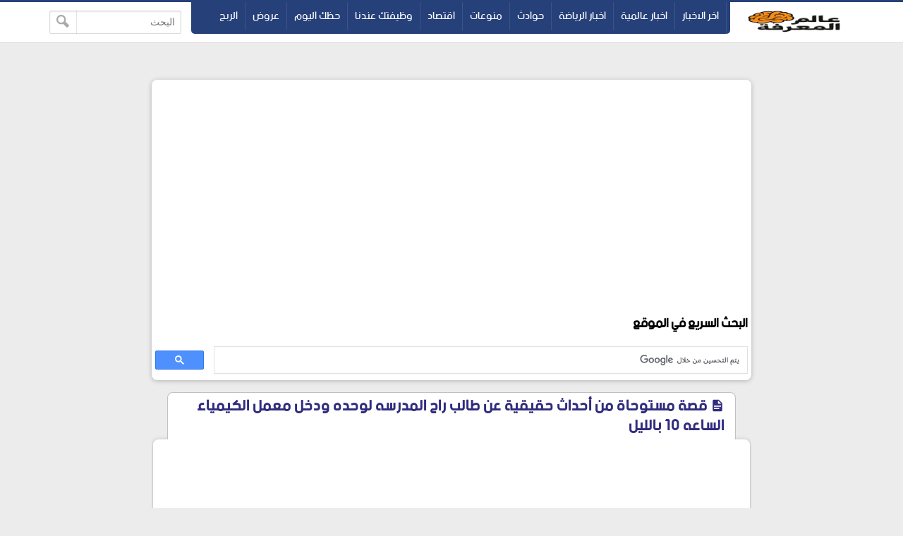

--- FILE ---
content_type: text/html; charset=UTF-8
request_url: https://www.abuomr.com/2022/04/152014.html
body_size: 24972
content:
<!DOCTYPE html>
<html dir='rtl' lang='ar' xmlns='http://www.w3.org/1999/xhtml' xmlns:b='http://www.google.com/2005/gml/b' xmlns:data='http://www.google.com/2005/gml/data' xmlns:expr='http://www.google.com/2005/gml/expr'>
<head>

  

<script async='async' data-ad-client='ca-pub-2344433801365637' src='https://pagead2.googlesyndication.com/pagead/js/adsbygoogle.js'></script>
<script asyncsrc='https://pagead2.googlesyndication.com/pagead/js/adsbygoogle.js'></script>
<script>
     (adsbygoogle = window.adsbygoogle || []).push({
          google_ad_client: "ca-pub-2344433801365637",
          enable_page_level_ads: true
     });
</script>
<link href='https://www.abuomr.com/2022/04/152014.html' rel='canonical'/>
<link href='https://www.abuomr.com/favicon.ico' rel='icon' type='image/x-icon'/>
<meta content='text/html; charset=UTF-8' http-equiv='Content-Type'/>
<meta content='width=device-width,minimum-scale=1,initial-scale=1' name='viewport'/>
<title>قصة مستوحاة من أحداث حقيقية عن طالب راح المدرسه لوحده ودخل معمل الكيمياء الساعه 10 بالليل </title>
<meta content='انا رامي محروس، طالب بالثانوية، ومن الناس المؤمنين ان مدرسين الثانوية دول كلهم حرامية، يعني مفيش مدرس فيهم بيبقى خايف عليك، وكنت دايما بتعمد اعمل مقال' name='description'/>
<meta content='https://www.abuomr.com/2022/04/152014.html' property='og:url'/>
<meta content='قصة مستوحاة من أحداث حقيقية عن طالب راح المدرسه لوحده ودخل معمل الكيمياء الساعه 10 بالليل ' name='twitter:title' property='og:title'/>
<meta content='انا رامي محروس، طالب بالثانوية، ومن الناس المؤمنين ان مدرسين الثانوية دول كلهم حرامية، يعني مفيش مدرس فيهم بيبقى خايف عليك، وكنت دايما بتعمد اعمل مقال' name='twitter:description' property='og:description'/>
<meta content='https://blogger.googleusercontent.com/img/b/R29vZ2xl/AVvXsEiu0ai1br7OtYTX83ek9VG2t1wUNeLY16c8RyZYHiW7dqUsYC2X0aSLCG6JRzrRVSlmO48ZSO0k_UuzwW9-P798rPzLPBhy0Z6lTp-EleTKwnMEMEEffCkO3eBSjMk1-HAjPavo932MMA_PO_WXQN8mzIjBgQUJ6IyeiiiATCGVXFdHqlba7l7PuUYt2g/w1200-h630-p-k-no-nu/%D9%84%D9%84%D9%83%D8%A7%D8%AA%D8%A8%20%D8%A7%D9%86%D8%AF%D8%B1%D9%88%20%D8%B4%D8%B1%D9%8A%D9%81.jpg' name='twitter:image' property='og:image'/>
<!-- Description and Keywords (start) -->
<meta content='الربح من الانترنت , عروض , افلام , برامج كمبيوتر , صيانة موبايل ,العاب ,عالم السيارات,حظك اليوم,اخبار السعودية,ابو عمر نيوز,عالم الجريمة,اسعار الموبايلات , اخبار الطقس,سعر الذهب,اخر الاخبار ,البورصة , اسعار الذهب اليوم ,تداول,شعبان عمر , abuomr,منوعات, ' name='keywords'/>
<!-- Description and Keywords (end) -->
<!-- Social Media meta tag need customer customization -->
<meta content='@shabanomr2012' name='twitter:site'/>
<meta content='@shabanomr2012' name='twitter:creator'/>
<meta content='103882704311724' property='fb:pages'/>
<meta content='1156058214593939' property='fb:app_id'/>
<meta content='100002363373322' property='fb:admins'/>
<link href='https://www.facebook.com/abuomrcom' rel='publisher'/>
<meta content='article' property='og:type'/>
<meta content='عالم المعرفة | موقع أبو عمر' name='twitter:domain' property='og:site_name'/>
<style>
/* -----------------------------------
Blogger Template Style
Template Name :  omar
Update        :  4-3-2019
version       :  2.0
Author		  :	 shaabanomar
Url           :	 https://www.abuomr.com
-------------------------------------- */
@font-face{font-family:'bein'; src:local('BEIN'),local('bein'),url('https://www.fontstatic.com/fonts/bein-normal/bein-normal.woff') format('woff')}

::-webkit-scrollbar {width: 12px;}
::-webkit-scrollbar-thumb {box-shadow: inset 0 0 6px rgba(0,0,0,0.5);}
::-webkit-scrollbar-track {box-shadow: inset 0 0 6px rgba(0,0,0,0.3);}
body{background:#ececec;font-family:'bein', Roboto, sans-serif;margin:0;line-height:1.75em}
body{-webkit-animation:-amp-start 1s steps(1,end) 0s 1 normal both;
-moz-animation:-amp-start 1s steps(1,end) 0s 1 normal both;
-ms-animation:-amp-start 1s steps(1,end) 0s 1 normal both;
animation:-amp-start 1s steps(1,end) 0s 1 normal both}
@-webkit-keyframes -amp-start{from{visibility:hidden}to{visibility:visible}}
@-moz-keyframes -amp-start{from{visibility:hidden}to{visibility:visible}}
@-ms-keyframes -amp-start{from{visibility:hidden}to{visibility:visible}}
@-o-keyframes -amp-start{from{visibility:hidden}to{visibility:visible}}
@keyframes -amp-start{from{visibility:hidden}to{visibility:visible}}
a:hover{color:#c51f26}
*, :before, :after{box-sizing:border-box}
.section-hom ul{margin:0;padding:0}
.ampad{text-align:center}
iframe{max-width:100%}
.ampad{max-width:800px;margin:0 auto;padding:15px;box-shadow:0 2px 3px rgba(0,0,0,.05);overflow:hidden}
a{color:#312c7e;text-decoration:none}
img{max-width:100%}
.mg-post img{max-width:92%;height:auto}
.amp-wp-title{letter-spacing:1px;font-size:22px;padding:5px 15px;color:#312c7e;max-width:max-content;min-width:140px;margin:0 20px;display:block;border-radius:8px 8px 0 0;padding-top:5px;border-left:1px solid rgba(32,33,36,0.28);border-right:1px solid rgba(32,33,36,0.28);border-top:1px solid rgba(32,33,36,0.28);position:relative;overflow:hidden;background:#fff}
#siki-out,.amp-content{font-size:16px;text-align:justify;font-weight:normal;font-family:"Segoe UI";color:#1A1A1A;line-height:1.8}
.amp-content h2{padding:5px 15px;border-radius:4px;background-color:#c56222;color:#ffffff;display:table;font-size:18px;margin:10px 0;font-family: 'bein', Roboto, sans-serif;border-bottom:2px solid #6b172b;letter-spacing:1px}
.article-featured-image{margin:0 25px}
.article-featured-image img{display:block;width:100%;max-height:350px;margin:0px auto;padding:4px;background:#EEEEEE}
.amp-tags{padding:20px}
.amp-tags a{display:inline-block;margin-bottom:5px;color:#6f6f6f;font-size:14px;padding:4px 14px;background-color:#f0f0f0;border-radius:30px}
.amp-tags a:hover{background-color:#d8232a;color:#fff}
.article-author,.article-timeago{line-height:1.7;font-size:13px;font-family:"Segoe UI";display:inline}
.post-meta{display:block}
.home-meta,.dt-updated{display:none}
#footer{margin:10px}
.poweredby{float:left;margin-top:-3px;color:#636363;font-size:smaller;padding:0px 10px;border-radius:6px;background:#fff;box-shadow:1px 1px 2px rgba(0,0,0,0.2) inset;margin-bottom:3px}
.upbt{float:right;font-weight:bold;font-size:1.8em;border-radius:100%;width:35px;cursor:pointer;border:0;background:#ffffff;box-shadow:1px 1px 2px rgba(0,0,0,0.2) inset;overflow:hidden;position:relative;margin-top:-2px;height:28px}
#blog-pager{display:none;font-weight:700;max-width:800px;margin:12px auto;padding:15px;background:#fff;border-radius:2px;box-shadow:0 2px 3px rgba(0,0,0,.05);overflow:hidden}
#blog-pager-older-link{float:left;text-align:left}
#blog-pager-newer-link,#blog-pager-older-link{padding:0 10px 0 30px;color:#141924;background:0 0;position:relative;margin:0}
#blog-pager-newer-link{height:auto;padding:0 30px 0 0;float:right;text-align:right;margin-right:-1px}svg.panahkanan,svg.panahkiri{position:absolute;top:50%;color:#777;width:34px;height:34px}
svg.panahkanan{margin:-19px 0px 0px 0px;right:0}
svg.panahkiri{margin:-18px 30px 0px -30px}
.svg-icon-smol{width:1em;height:1em;vertical-align:-2px}

#hom-ads,#main-wrapper{margin:0 auto;padding:0;max-width:1100px;overflow:hidden;background:#fff;box-shadow:0 1px 6px rgba(32,33,36,0.28);border-radius:8px;border-bottom:1px hidden #fff}
.posts-title{max-width:max-content;min-width:140px;margin:0 20px;display:block;border-radius:8px 8px 0 0;padding-top:5px;border-left:1px solid rgba(32,33,36,0.28);border-right:1px solid rgba(32,33,36,0.28);border-top:1px solid rgba(32,33,36,0.28);position:relative;overflow:hidden;background:#fff}
.posts-title h2,.posts-title h1{font-size:20px;padding:5px 15px;position:relative;display:table-cell;color:#312c7e}

#hom-ads,#main-wrapper{max-width:850px}
.e3lnt{padding:10px;text-align:center;display:block}
.mg-ads{text-align:center;display:block}

.mg-post{overflow:hidden;background:#fff;box-shadow:0 1px 6px rgba(32,33,36,0.28);border-radius:8px;border-bottom:1px hidden #fff;margin-bottom:15px;padding:10px}

blockquote{border:1px solid rgb(219, 219, 219);border-radius:8px;padding:15px;background:#eeeff1;cursor:text;text-align:justify;font-weight:700}
#related-posts ul{display:inline-block;margin:0;padding:0}
#related-posts li{list-style:none;width:31.3%;float:right;border-radius:3px;margin:1% 1% auto 1%;box-shadow:0 2px 2px 0 rgba(0,0,0,0.14),0 1px 5px 0 rgba(0,0,0,0.12),0 3px 1px -2px rgba(0,0,0,0.2)}
.thumb{overflow:hidden;padding:10px 10px 0}
.rnav-img{width:100%;height:120px;border-radius:4px;float:right}
.rnav-title{height:40px;overflow:hidden;font-size:16px;line-height:1.4em;padding:0 10px}
.box-title-related .title:before{height:0;width:7px;position:absolute;margin-top:0;border-bottom:39px solid #fff;right:100%;left:100%;top:0;content:" "}
.box-title-related .title{color:#fff;font-size:18px;background-color:#6b172b;padding:5px 10px;position:relative;width:fit-content;box-shadow:0 1px 6px rgba(0,0,0,.15);border-radius:3px}
.box-title-related{background:#264079;border-radius:3px;box-shadow:0 1px 6px rgba(0,0,0,.15)}
.svg-icon-post{width:1em;height:1em;vertical-align:-3px;font-size:20px}
@media screen and (max-width:500px){#related-posts li{margin:0;margin-bottom:15px;width:100%}.rnav-img{width:100%;height:180px}}
#hom-ads{padding:5px;margin-bottom:15px}
#top{margin-top:-70px;padding-bottom:155px}
#header-wrapper{height:60px;border-top:3px solid #264079;z-index:999;position:fixed;left:0;top:0;width:100%;box-shadow:0 0 0 1px rgba(0,0,0,.06);background:#fff}
header{position:relative;margin:0 auto;width:90%;max-width:1140px}
.header-widget{width:165px;height:55px;vertical-align:middle;margin:0px 0px 0px 10px;float:right;position:relative;overflow:hidden}
.header-widget img{height:55px}
.header-widget h1,.header-widget h2{position:relative;display:table-cell;border-radius:0 0 8px 8px;padding-top:5px;border-left:1px solid rgba(32,33,36,0.28);border-right:1px solid rgba(32,33,36,0.28);border-bottom:1px solid rgba(32,33,36,0.28);overflow:hidden;box-shadow:0 1px 6px rgba(32,33,36,0.28);padding:5px 15px 10px 15px;font-size:1.7em}
.header-widget p{display:none}
.page-menu{max-width:67%;height:45px;overflow:hidden;float:right;margin:auto;display:inline-block;background-color:#264079;border-radius:0 0 5px 5px;padding:0 5px 5px}
.page-menu ul{margin:0 auto;padding:0;line-height:40px}
.page-menu ul li{display:inline-block;float:right}
.page-menu ul li a{color:#fff;border-right:1px solid rgba(255,255,255,0.1);display:inline-block;position:relative;transition:all .2s ease-in-out;padding:0 10px}
.page-menu ul li a:hover{border-top:1px solid #6b172b;border-radius:3px;background:#6b172b;transition:background .1s}
label,input[type="checkbox"]{display:none}
.search-fo{float:left;margin:12px 0}
.search-form{position:relative}
.search-field{text-align:right;font:normal 14px/20px tahoma;-webkit-appearance:none;padding:5px 8px;line-height:1.5;border:1px solid #dbdbdb;border-radius:2px;color:#363636;box-shadow:0 1px 2px rgba(10,10,10,0.1) inset}
.search-submit{position:absolute;top:0;bottom:0;left:0;padding:0 10px;border:none;border-right:1px solid rgba(0,0,0,0.1);background:transparent;transition:.3s;cursor:pointer;border-radius:0}
.container{position:relative;background:#fff;border-top:3px solid #264079;margin-top:50px}
#LinkList1{float:left;margin-top:-20px;direction:rtl}
#yourid{position:relative;margin:0 auto;width:90%;max-width:1140px;text-align:center}
#LinkList1 ul{display:inline-block;padding:0;margin:0}
#LinkList1 li{display:inline-block;border-radius:5px;background-color:#264079;margin-right:2px;padding:5px 10px}
#LinkList1 li a{font-size:14px}.PageList{float:right;margin-top:-20px}
.PageList ul{display:-webkit-box;padding:0;direction:rtl}
.PageList ul li:first-child{margin-right:0}
.PageList ul li{margin-right:5px;list-style:none;line-height:0}
.PageList ul li a{text-shadow:1px 1px 5px #111111;font-weight:700;font-size:14px;padding:3px 10px;background-color:#264079;border-radius:5px;color:#fff}
.PageList ul li a:hover,#LinkList1 li:hover{background-color:#6b172b;color:#fff;transition:.4s ease-out}
.footer-end{clear:both;font-size:13px;position:relative;line-height:28px;background:#ececec;padding:4px 8px 0;border-top:1px solid #f7f7f7;box-shadow:0 -1px 0 #ddd;margin-top:20px}
.footer-end:before{content:" ";position:absolute;bottom:6px;right:4px;border-width:0 5px 10px;border-style:solid;border-color:#1c2a48 transparent;display:block;width:40px;z-index:1}
#ScrollTop{color:#fff;text-align:center;position:absolute;height:25px;width:28px;background:#264079;line-height:29px;z-index:12;top:-12px;right:10px;font-size:1.8em;cursor:pointer}
#ScrollTop:before{content:" ";position:absolute;top:25px;right:0;border-width:0 14px 10px;border-style:solid;border-color:transparent #264079;display:block;width:1px;z-index:1}
@media screen and (max-width: 750px){
.page-menu{height:100%;float:left;margin:inherit;display:block;background-color:inherit;border-radius:inherit;padding:inherit}
#menu input,#menu label{position:absolute;display:block;font-size:45px;margin:18px 0 0 0;left:0}
#menu input{z-index:4;margin:0;width:30px;height:55px;opacity:0;cursor:pointer}
#menu input:checked ~ ul{display:block}
#menu ul{top:100%;position:absolute;left:0;z-index:3;height:auto;display:none;padding-top:57px}
#menu li{display:block;float:none;text-align:right;background-color:#0f4283;width:200px;border-radius:3px;background-clip:padding-box;border:1px solid rgba(0,0,0,.15);box-shadow:0 3px 8px rgba(0,0,0,.3)}
#menu li a{cursor:pointer;width:100%}
#LinkList1{float:none}
.PageList{float:none;margin-top:0;display:inline-block;margin-bottom:10px}
.PageList ul li a{font-size:11px;padding:2px 8px}}
@media screen and (max-width: 1225px){.search-fo{display: none}}
@media screen and (max-width:850px){#main-wrapper{margin:10px}#hom-ads,.e3lnt{margin-left:10px;margin-right:10px}}
@media screen and (max-width: 750px){.search-fo{position:absolute;display:inline-block;float:right;margin:10px}}
@media screen and (max-width: 500px){.header-widget .title{font-size:4vw}.header-widget{margin:0;max-width:125px}}
@media screen and (max-width: 400px){.search-fo{display:inline-block}.search-field {width:125px}}
.gplus{width:2em;height:2em;background-image: url("data:image/svg+xml,%3Csvg xmlns='http://www.w3.org/2000/svg' viewBox='0 0 24 24'%3E%3Cpath d='M7 11v2.4h3.97c-.16 1.029-1.2 3.02-3.97 3.02-2.39 0-4.34-1.979-4.34-4.42 0-2.44 1.95-4.42 4.34-4.42 1.36 0 2.27.58 2.79 1.08l1.9-1.83c-1.22-1.14-2.8-1.83-4.69-1.83-3.87 0-7 3.13-7 7s3.13 7 7 7c4.04 0 6.721-2.84 6.721-6.84 0-.46-.051-.81-.111-1.16h-6.61zm0 0 17 2h-3v3h-2v-3h-3v-2h3v-3h2v3h3v2z' fill='%23ffffff'%3E%3C/path%3E%3C/svg%3E")}
.sitemap{width:2em;height:2em;background-image: url("data:image/svg+xml,%3Csvg xmlns='http://www.w3.org/2000/svg' viewBox='0 0 24 24'%3E%3Cpath d='M22 18v-7h-9v-5h3v-6h-8v6h3v5h-9v7h-2v6h6v-6h-2v-5h7v5h-2v6h6v-6h-2v-5h7v5h-2v6h6v-6z' fill='%23ffffff'%3E%3C/path%3E%3C/svg%3E")}
.twitter{width:2em;height:2em;background-image: url("data:image/svg+xml,%3Csvg xmlns='http://www.w3.org/2000/svg' viewBox='0 0 16 16'%3E%3Cpath d='M16 3.038c-.59.26-1.22.437-1.885.517.677-.407 1.198-1.05 1.443-1.816-.634.37-1.337.64-2.085.79-.598-.64-1.45-1.04-2.396-1.04-1.812 0-3.282 1.47-3.282 3.28 0 .26.03.51.085.75-2.728-.13-5.147-1.44-6.766-3.42C.83 2.58.67 3.14.67 3.75c0 1.14.58 2.143 1.46 2.732-.538-.017-1.045-.165-1.487-.41v.04c0 1.59 1.13 2.918 2.633 3.22-.276.074-.566.114-.865.114-.21 0-.41-.02-.61-.058.42 1.304 1.63 2.253 3.07 2.28-1.12.88-2.54 1.404-4.07 1.404-.26 0-.52-.015-.78-.045 1.46.93 3.18 1.474 5.04 1.474 6.04 0 9.34-5 9.34-9.33 0-.14 0-.28-.01-.42.64-.46 1.2-1.04 1.64-1.7z' fill='%23ffffff'%3E%3C/path%3E%3C/svg%3E")}
.facebook{width:2em;height:2em;background-image: url("data:image/svg+xml,%3Csvg xmlns='http://www.w3.org/2000/svg' viewBox='0 0 24 24'%3E%3Cpath d='M9 8h-3v4h3v12h5v-12h3.642l.358-4h-4v-1.667c0-.955.192-1.333 1.115-1.333h2.885v-5h-3.808c-3.596 0-5.192 1.583-5.192 4.615v3.385z' fill='%23ffffff'%3E%3C/path%3E%3C/svg%3E")}
.siki-next{width:2em;height:2em;background-image:url("data:image/svg+xml,%3Csvg xmlns='http://www.w3.org/2000/svg' xmlns:xlink='http://www.w3.org/1999/xlink' version='1.1' viewBox='0 0 129 129' enable-background='new 0 0 129 129'%3E%3Cg%3E%3Cg%3E%3Cpath d='m64.5,122.6c32,0 58.1-26 58.1-58.1s-26-58-58.1-58-58,26-58,58 26,58.1 58,58.1zm0-108c27.5,5.32907e-15 49.9,22.4 49.9,49.9s-22.4,49.9-49.9,49.9-49.9-22.4-49.9-49.9 22.4-49.9 49.9-49.9z' fill='%23264079' %3E%3C/path%3E%3Cpath d='m70,93.5c0.8,0.8 1.8,1.2 2.9,1.2 1,0 2.1-0.4 2.9-1.2 1.6-1.6 1.6-4.2 0-5.8l-23.5-23.5 23.5-23.5c1.6-1.6 1.6-4.2 0-5.8s-4.2-1.6-5.8,0l-26.4,26.4c-0.8,0.8-1.2,1.8-1.2,2.9s0.4,2.1 1.2,2.9l26.4,26.4z' fill='%23264079'%3E%3C/path%3E%3C/g%3E%3C/g%3E%3C/svg%3E")}
.siki-prev{width:2em;height:2em;background-image:url("data:image/svg+xml,%3Csvg xmlns='http://www.w3.org/2000/svg' xmlns:xlink='http://www.w3.org/1999/xlink' version='1.1' viewBox='0 0 129 129' enable-background='new 0 0 129 129'%3E%3Cg%3E%3Cg%3E%3Cpath d='M64.5,122.6c32,0,58.1-26,58.1-58.1S96.5,6.4,64.5,6.4S6.4,32.5,6.4,64.5S32.5,122.6,64.5,122.6z M64.5,14.6 c27.5,0,49.9,22.4,49.9,49.9S92,114.4,64.5,114.4S14.6,92,14.6,64.5S37,14.6,64.5,14.6z' fill='%23264079'%3E%3C/path%3E%3Cpath d='m51.1,93.5c0.8,0.8 1.8,1.2 2.9,1.2 1,0 2.1-0.4 2.9-1.2l26.4-26.4c0.8-0.8 1.2-1.8 1.2-2.9 0-1.1-0.4-2.1-1.2-2.9l-26.4-26.4c-1.6-1.6-4.2-1.6-5.8,0-1.6,1.6-1.6,4.2 0,5.8l23.5,23.5-23.5,23.5c-1.6,1.6-1.6,4.2 0,5.8z' fill='%23264079'%3E%3C/path%3E%3C/g%3E%3C/g%3E%3C/svg%3E")}
.page-navigation{position:relative;margin:16px 0;border-radius:30px;background:#264079;box-shadow:0 1px 6px rgba(0,0,0,.15)}#siki_prev{float:right;border-left:5px solid #fff;border-radius:30px}#siki_next,#siki_prev{cursor:pointer;box-shadow:0px 0px 0px 3px rgb(255, 255, 255);background:#dacdb6;display:inline-block;padding:0 10px}.siki-next-prev a{display:block}#siki_prev span:nth-child(1){float:left;line-height:60px;font-size:18px;font-weight:700;margin-right:5px}.siki-next-prev span{font-size:30px;color:#444}#siki_prev span:nth-child(2){float:right;line-height:60px}#siki_next{float:left;border-right:5px solid #fff;border-radius:30px}#siki_next span:nth-child(1){float:right;line-height:56px;font-size:18px;font-weight:700;margin-left:5px}#siki_next span:nth-child(2){float:left;line-height:60px}#siki-page-number{text-align:center;height:60px;line-height:60px;color:#fff;font-size:20px}#siki_next:hover,#siki_prev:hover{background:#f0f0f0}
.loadMore{clear:both;overflow:hidden;display:block;margin-right:-5px;margin-left:-5px;position:relative;padding:10px 0}
#loader,.loadMorePosts a{margin:0 auto;z-index:2;cursor:pointer;border-radius:50%;display:block;position:relative;box-shadow:0 1px 6px rgba(32,33,36,0.28),inset 0 0 0 0 rgba(0,0,0,0.10),inset 0 0 0 0 rgba(255,255,255,0.50);width:56px;height:56px;background-color:#fff}
.loadMorePosts:nth-of-type(1):after{background-color:#ccc;content:" ";height:1px;left:0;margin-top:-1px;position:absolute;top:50%;width:100%;z-index:1}
#mba-social-sharing{height:auto;position:relative;border-top:1px solid;border-bottom:1px solid;border-color:#EEE;overflow:hidden}
#mba-social-sharing ul{overflow:hidden;position:relative;display:flex;flex-direction:row;align-items:center;justify-content:center;padding:0}
#mba-social-sharing ul li{float:none;display:inline-block;margin:0 5px 0px 0;}
#mba-social-sharing ul li a{cursor:pointer;font-size:12px;font-weight:700;color:#fff;width:123px;padding:0;text-align:center;position:relative;overflow:hidden;font-family:'Open Sans',helvetica,arial,sans-serif;display:block;line-height:3.4em;border-radius:5px}
#mba-social-sharing ul li a i{font-size:16px;width:25px;height:25px;float:left;position:relative;z-index:99;display:inline-flex;justify-content:center;align-items:center;line-height:2.5em;margin:8px}
#mba-social-sharing ul li a i.facebook:after{background-color:#324c8c}
#mba-social-sharing ul li a i.twitter:after{background-color:#0099da}
#mba-social-sharing ul li a i.gplus:after{background-color:#c13f24}
#mba-social-sharing ul li a:hover{text-decoration:none;opacity:.9;}
#mba-social-sharing ul li a i:before,#mba-social-sharing ul li a i:after,#mba-social-sharing ul li a:after{width:100%;height:100%;display:block;-webkit-transition:all 0.7s ease 0s;-moz-transition:all 0.7s ease 0s;-ms-transition:all 0.7s ease 0s;-o-transition:all 0.7s ease 0s;transition:all 0.7s ease 0s;}
#mba-social-sharing ul li a i:after{content:"";margin-left:-40px;left:0;top:0;position:absolute;background-image: url("data:image/svg+xml,%3Csvg xmlns='http://www.w3.org/2000/svg' viewBox='-5 -6 35 30'%3E%3Cpath d='M18 16.08c-.76 0-1.44.3-1.96.77L8.91 12.7c.05-.23.09-.46.09-.7s-.04-.47-.09-.7l7.05-4.11c.54.5 1.25.81 2.04.81 1.66 0 3-1.34 3-3s-1.34-3-3-3-3 1.34-3 3c0 .24.04.47.09.7L8.04 9.81C7.5 9.31 6.79 9 6 9c-1.66 0-3 1.34-3 3s1.34 3 3 3c.79 0 1.5-.31 2.04-.81l7.12 4.16c-.05.21-.08.43-.08.65 0 1.61 1.31 2.92 2.92 2.92 1.61 0 2.92-1.31 2.92-2.92s-1.31-2.92-2.92-2.92z' fill='%23ffffff'%3E%3C/path%3E%3C/svg%3E")}
#mba-social-sharing ul li a:hover i:before{margin-left:40px;margin-top:0;-ms-filter:"progid:DXImageTransform.Microsoft.Alpha(Opacity=0)";filter:alpha(opacity=0);opacity:0}
#mba-social-sharing ul li a:hover i:after{margin-left:0}
#mba-social-sharing ul li a:after{content:'';position:absolute;width:40px;top:0;left:0;background:rgba(0,0,0,.1)}
#mba-social-sharing ul li a:hover:after{-webkit-transform:scale(10,2);-moz-transform:scale(10,2);-ms-transform:scale(10,2);-o-transform:scale(10,2);transform:scale(10)}
#mba-social-sharing ul li.fb a{background:#38559c}
#mba-social-sharing ul li.tw a{background:#00aaf3}
#mba-social-sharing ul li.gp a{background:#d74628}
#mba-social-sharing ul li.wts a{display:flex;background:#4dc247}
.whatsapp{margin-right:13px}
@media screen and (max-width: 450px){.whatsapp{display:none}#mba-social-sharing ul li a{width:40px;height:40px}}
.comment-thread ol{padding:0}.comment-replies{-webkit-padding-start:40px}#comments .title{margin:0}.avatar-image-container{width:60px;height:60px;background:#fff;border:1px solid #ddd;border-radius:100%;padding:4px;float:right;display:inline-block;position:relative}.avatar-image-container img{max-width:100%;border-radius:100%;height:50px;width:50px;background:#eee url(https://4.bp.blogspot.com/-ci3XMoAMGzg/WiCTxCLLWeI/AAAAAAAAPjI/UkV1sBTKC7EamOC_UmMJ4cQCv4xNNI82QCLcBGAs/s1600/log.jpg) no-repeat;overflow:hidden}.comment-block{margin-right:70px;position:relative;margin-top:-30px}#comments{margin-bottom:-60px;padding:0;padding-top:10px}.comments-content{margin-top:50px;padding-bottom:1px}cite.user{font:normal 13px/20px tahoma;padding:5px 15px;display:block;position:absolute}cite.user a{color:#454848}.datetime.secondary-text{position:absolute;font:normal 12px/20px tahoma;padding:3px 15px;display:inline-block;bottom:20px;right:60px}.comment-actions.secondary-text{position:relative;font:normal 13px/20px tahoma;padding-right:10px;display:inline-block;bottom:18px}.comment-actions.secondary-text a{padding:0 3px}.comment-content{border-radius:20px;padding:18px 15px 15px;background:#eeeff1;font-size:15px;cursor:text;border:1px solid rgba(38, 64, 121, 0.28);text-align:justify;font-family:"Segoe UI";font-weight:700;color:#6d6d6d}.comment-replies .comment-content{border:0;border-radius:20px 0 0 20px;border-right:2px solid #264079}.thread-count,.continue,.loadmore.loaded{display:none}.comment{display:block}.blogger-iframe-colorize{margin-bottom:50px}#comment-editor{height:240px;background:#eeeff1 url(https://1.bp.blogspot.com/-5HxGWe8Cmks/VMWSSd7BlpI/AAAAAAAABUI/scVg6qINKf4/s1600/000.gif) no-repeat 50% 30%;width:100%;padding:10px 10px 0;border:1px solid rgb(219, 219, 219);box-shadow:0 1px 6px rgba(32,33,36,0.28);border-radius:8px}
html[dir='ltr'] .header-widget{margin:0px 5px 10px 0px;float:left}
html[dir='ltr'] #menu label{right:0;left:auto}
html[dir='ltr'] #menu input{right:0;left:auto}
html[dir='ltr'] #menu ul{right:0;left:auto}
html[dir='ltr'] .page-menu ul li{float:inherit}
html[dir='ltr'] #siki_prev{border-left:0;border-right: 5px solid #fff;float:left}
html[dir='ltr'] #siki_next{border-right:0;border-left:5px solid #fff;float:right}
html[dir='ltr'] #siki_prev span:nth-child(1){float:right;margin-right:0;margin-left:5px}
html[dir='ltr'] #siki_next span:nth-child(1){line-height:60px;float:left;margin-left:0;margin-right:5px}
html[dir='ltr'] #siki_prev span:nth-child(2){float:left}
html[dir='ltr'] .search-fo{margin-left:0;float:right}
html[dir='ltr'] .page-menu{float:left}
html[dir='ltr'] .comment-block{margin-right:0;margin-left:70px} 
html[dir='ltr'] .avatar-image-container{float:left}
html[dir='ltr'] .datetime.secondary-text{right:40px}
html[dir='ltr'] .comment-replies .comment-content{border-right:0;border-left:2px solid #264079;border-radius:0px 20px 20px 0px}
.clear{clear:both}
#error-page{padding:20px;text-align:center;background:#fff;box-shadow:0 1px 6px rgba(32,33,36,0.28);border-radius:8px;border-bottom:1px hidden #fff}.errornum{font-size:150px;color:#264079}.homepage{text-shadow:1px 1px 5px #111;font-weight:700;font-size:14px;padding:3px 10px;background-color:#264079;border-radius:5px;color:#fff}.homepage:hover,#LinkList1 li:hover{background-color:#6b172b;color:#fff;transition:.4s ease-out}
.authorAboutMe{margin-right:40px}.authorAboutMe-mg{position:relative;background:#264079;max-width:100%;width:calc(98% - 28px);border-radius:8px;padding:30px 70px 20px 30px;box-shadow:0 .5px 2px rgba(0,0,0,0.24),0 .5px 3px rgba(0,0,0,0.12);display:flex;flex-direction:column;margin:10px auto}.AboutMe-Photo{position:absolute;top:15px;right:-60px;height:120px;width:120px;border-radius:50%;border:4px solid #fff;background:#264079;display:inline-block;box-shadow:0 .5px 2px rgba(0,0,0,0.24),0 .5px 3px rgba(0,0,0,0.12)}.AboutMe-cot{position:absolute;list-style:none;padding:0;margin:0;width:40px;left:-20px}.AboutMe-cot .cot{width:40px;height:40px;margin-bottom:4px;border-radius:50%;background:#6b172b;transition:all .15s ease-in-out;box-shadow:0 .5px 2px rgba(0,0,0,0.24),0 .5px 3px rgba(0,0,0,0.12)}.cot .facebook,.cot .gplus{width:26px;height:26px;margin:7px}.profauthor{width:max-content;margin-right:5px}.g-profile{font-weight:400;font-size:20pt}.g-profile span{color:#fff}.prof-user{color:rgba(255,255,255,.2);font-size:11pt}.user-About{overflow:hidden;max-height:42px;color:rgba(255,255,255,.7);font-size:11pt;line-height:15pt;min-height:43px}.AboutMe-cot .cot:hover{background:#264079}.AboutMe-cot a{display:inline-block;height:40px;width:40px;border-radius:50%}
html[dir='ltr'] .AboutMe-Photo{left:-60px}
html[dir='ltr'] .AboutMe-cot{right:-20px;left:auto}
html[dir='ltr'] .authorAboutMe{margin-left:40px;margin-right:auto}
html[dir='ltr'] .authorAboutMe-mg{padding:30px 30px 20px 70px}
.section-hom li{border:1px solid #eee;box-shadow:0 2px 2px 0 rgba(0,0,0,0.14),0 1px 5px 0 rgba(0,0,0,0.12),0 3px 1px -2px rgba(0,0,0,0.2);border-radius:4px;overflow:hidden;width:calc(30.80%);margin:10px 1.25%;float:right;padding-bottom:0;background:#fff;display:inline-block}.section-hom .rnav-img{width:100%;height:180px;border-radius:4px;float:right}.section-hom .thumb{padding:0}.box-title-section{background:#264079;border-radius:3px;box-shadow:0 1px 6px rgba(0,0,0,.15);margin:10px}.box-title-section .title{color:#fff;font-size:18px;background-color:#6b172b;padding:5px 10px;position:relative;width:fit-content;box-shadow:0 1px 6px rgba(0,0,0,.15);border-radius:3px;margin:10px}.box-title-section .title:before{height:0;width:7px;position:absolute;margin-top:0;border-bottom:39px solid #fff;right:100%;left:100%;top:0;content:""}#main-wrapper{background-color:rgba(255,255,255,0);box-shadow:0 0 0 rgba(0,0,0,0.2);border-radius:0;padding:2px;border:0}


.no-items{display:none}
#tocList{max-height:0;overflow-y:hidden;margin:0}
</style>
<script>
//<![CDATA[
function plist(e){document.write("<ul>");for(var r=0;r<6;r++){var t=e.feed.entry[r],a="";if(r==e.feed.entry.length)break;for(var n=0;n<t.link.length;n++)if("alternate"==t.link[n].rel){a=t.link[n].href;break}if(""!=a){var i=t.title.$t,l=t.media$thumbnail.url.replace("s72-c/","s400/");document.write("<li><div class='thumb'><a class='rnav-img' href='"+a+"' style='background:url("+l+") no-repeat center center;background-size:cover'></a></div><div class='rnav-conent'><h3 class='rnav-title'><a href='"+a+"'>"+i+"</a></h3></div></li>")}}document.write("</ul>")}
//]]>
</script>

</head><!--<head>
<link href='https://www.blogger.com/dyn-css/authorization.css?targetBlogID=7000381365654938370&amp;zx=959c2fc5-88aa-420f-85e6-c71c45dbd5ab' media='none' onload='if(media!=&#39;all&#39;)media=&#39;all&#39;' rel='stylesheet'/><noscript><link href='https://www.blogger.com/dyn-css/authorization.css?targetBlogID=7000381365654938370&amp;zx=959c2fc5-88aa-420f-85e6-c71c45dbd5ab' rel='stylesheet'/></noscript>
<meta name='google-adsense-platform-account' content='ca-host-pub-1556223355139109'/>
<meta name='google-adsense-platform-domain' content='blogspot.com'/>

<!-- data-ad-client=ca-pub-2344433801365637 -->
</head>-->


<body>
<div id='top'></div>
<div id='header-wrapper'>
<header>
<div class='header section' id='header'><div class='widget Header' data-version='2' id='Header1'>
<div class='header-widget'>
<a class='header-image-wrapper' href='https://www.abuomr.com/'>
<img alt='عالم المعرفة | موقع أبو عمر' data-original-height='450' data-original-width='1525' src='https://blogger.googleusercontent.com/img/a/AVvXsEhz63zhJkt2t69eV86qWpvQIHRLa5QNneyi0e4d76m7_uFdpRTF59AzclELuj5j5y6P_QWkOUx0kQVh61Psd6O6jH9IOseXaayVelwAu-5l4IZJ0MiXIM_1SInpj8i88F0QWS32bBsxBTRFDncGADCLwxUXsBSpbGx4lKuHS31ryXI5MYox5eKpPAkvdVOD=s1525-p-k-no-nu' srcset='https://blogger.googleusercontent.com/img/a/AVvXsEhz63zhJkt2t69eV86qWpvQIHRLa5QNneyi0e4d76m7_uFdpRTF59AzclELuj5j5y6P_QWkOUx0kQVh61Psd6O6jH9IOseXaayVelwAu-5l4IZJ0MiXIM_1SInpj8i88F0QWS32bBsxBTRFDncGADCLwxUXsBSpbGx4lKuHS31ryXI5MYox5eKpPAkvdVOD=w120 120w, https://blogger.googleusercontent.com/img/a/AVvXsEhz63zhJkt2t69eV86qWpvQIHRLa5QNneyi0e4d76m7_uFdpRTF59AzclELuj5j5y6P_QWkOUx0kQVh61Psd6O6jH9IOseXaayVelwAu-5l4IZJ0MiXIM_1SInpj8i88F0QWS32bBsxBTRFDncGADCLwxUXsBSpbGx4lKuHS31ryXI5MYox5eKpPAkvdVOD=w240 240w, https://blogger.googleusercontent.com/img/a/AVvXsEhz63zhJkt2t69eV86qWpvQIHRLa5QNneyi0e4d76m7_uFdpRTF59AzclELuj5j5y6P_QWkOUx0kQVh61Psd6O6jH9IOseXaayVelwAu-5l4IZJ0MiXIM_1SInpj8i88F0QWS32bBsxBTRFDncGADCLwxUXsBSpbGx4lKuHS31ryXI5MYox5eKpPAkvdVOD=w480 480w, https://blogger.googleusercontent.com/img/a/AVvXsEhz63zhJkt2t69eV86qWpvQIHRLa5QNneyi0e4d76m7_uFdpRTF59AzclELuj5j5y6P_QWkOUx0kQVh61Psd6O6jH9IOseXaayVelwAu-5l4IZJ0MiXIM_1SInpj8i88F0QWS32bBsxBTRFDncGADCLwxUXsBSpbGx4lKuHS31ryXI5MYox5eKpPAkvdVOD=w640 640w, https://blogger.googleusercontent.com/img/a/AVvXsEhz63zhJkt2t69eV86qWpvQIHRLa5QNneyi0e4d76m7_uFdpRTF59AzclELuj5j5y6P_QWkOUx0kQVh61Psd6O6jH9IOseXaayVelwAu-5l4IZJ0MiXIM_1SInpj8i88F0QWS32bBsxBTRFDncGADCLwxUXsBSpbGx4lKuHS31ryXI5MYox5eKpPAkvdVOD=w800 800w'/>
</a>
</div>
</div></div>
<nav class='page-menu'>
<div class='menu section' id='menu'>
<div class='widget LinkList' data-version='2' id='LinkList111'>
<div class='widget-content'>
<input type='checkbox'/>
<label>&#8801;</label>
<ul>
<li><a href='https://www.abuomr.com/search/label/%D8%A7%D8%AE%D8%A8%D8%A7%D8%B1'>اخر الاخبار</a></li>
<li><a href='https://www.abuomr.com/search/label/%D8%A7%D8%AE%D8%A8%D8%A7%D8%B1%20%D8%B9%D8%A7%D9%84%D9%85%D9%8A%D8%A9'>اخبار عالمية</a></li>
<li><a href='https://www.abuomr.com/search/label/%D8%A8%D8%AB%20%D9%85%D8%A8%D8%A7%D8%B4%D8%B1'>اخبار الرياضة</a></li>
<li><a href='https://www.abuomr.com/search/label/%D8%AD%D9%88%D8%A7%D8%AF%D8%AB'>حوادث</a></li>
<li><a href='https://www.abuomr.com/search/label/%D9%85%D9%86%D9%88%D8%B9%D8%A7%D8%AA'>منوعات</a></li>
<li><a href='https://www.abuomr.com/search/label/%D8%A7%D9%82%D8%AA%D8%B5%D8%A7%D8%AF'> اقتصاد</a></li>
<li><a href='https://www.abuomr.com/search/label/%D9%88%D8%B8%D9%8A%D9%81%D8%AA%D9%83%20%D8%B9%D9%86%D8%AF%D9%86%D8%A7'>وظيفتك عندنا</a></li>
<li><a href='https://www.abuomr.com/search/label/%D8%AD%D8%B8%D9%83%20%D8%A7%D9%84%D9%8A%D9%88%D9%85%20%D9%88%D8%AA%D9%88%D9%82%D8%B9%D8%A7%D8%AA%20%D8%A7%D9%84%D8%A3%D8%A8%D8%B1%D8%A7%D8%AC'>حظك اليوم</a></li>
<li><a href='https://www.abuomr.com/search/label/%D8%B9%D8%B1%D9%88%D8%B6'>عروض</a></li>
<li><a href='https://www.abuomr.com/search/label/%D8%A7%D9%84%D8%B1%D8%A8%D8%AD%20%D9%85%D9%86%20%D8%A7%D9%84%D8%A7%D9%86%D8%AA%D8%B1%D9%86%D8%AA'> الربح</a></li>
<li><a href='https://www.abuomr.com/search/label/%D9%82%D8%B5%D8%B5'>قصص</a></li>
</ul>
</div>
</div></div>
</nav>
<div class='search-fo' role='search'>
<form action='https://www.abuomr.com/search' class='search-form' target='_top'>
<input aria-label='بحث هذه المدونة الإلكترونية' autocomplete='off' class='search-field' name='q' placeholder='البحث' value=''/>
<button class='search-submit' type='submit' value='البحث'><svg height='18' viewBox='0 0 24 24' width='18'><path d='M23.832 19.641l-6.821-6.821c2.834-5.878-1.45-12.82-8.065-12.82-4.932 0-8.946 4.014-8.946 8.947 0 6.508 6.739 10.798 12.601 8.166l6.879 6.879c1.957.164 4.52-2.326 4.352-4.351zm-14.886-4.721c-3.293 0-5.973-2.68-5.973-5.973s2.68-5.973 5.973-5.973c3.294 0 5.974 2.68 5.974 5.973s-2.68 5.973-5.974 5.973z' fill='#aaaaaa'></path></svg></button>
</form>
</div>
</header>
</div>
<!-- header -->
<div id='header-ads'>
<div class='section' id='hom-ads'><div class='widget HTML' data-version='2' id='HTML17'>
<div class='widget-content'>
<style scoped="" type="text/css">#h237{position:fixed !important;position:absolute;top:0;top:expression((t=document.documentElement.scrollTop?document.documentElement.scrollTop:document.body.scrollTop)+"px");left:0;width:102%;height:102%;background-color:#fcfcfc;opacity:.99;display:block;padding:7% 0;bottom:0;right:0;z-index:9999!important;}#h237 *{text-align:center;margin:0 auto;display:block;font:bold 14px Verdana,Arial,sans-serif;text-decoration:none}#h237 * a {padding:12px 15px!important;background-color:#f77c6a;color:#fff!important;font-weight:700;font-size:14px;font-family:'Open Sans',sans-serif;text-align:center;text-transform:uppercase;letter-spacing:0.5px;border-radius:3px;display:block;margin:15px auto;clear:both;width:20%;transition:all 0.3s ease-out;}#h237 * a:hover {opacity:.9;}</style><div id="h237"><br /><span>Mohon Aktifkan Javascript!<a href="http://www.enable-javascript.com/">Enable JavaScript</a></span></div><br /><script>window.document.getElementById("h237").parentNode.removeChild(window.document.getElementById("h237"));(function(l,m){function n(a){a&&h237.nextFunction()}var h=l.document,p=["i","s","u"];n.prototype={rand:function(a){return Math.floor(Math.random()*a)},getElementBy:function(a,b){return a?h.getElementById(a):h.getElementsByTagName(b)},getStyle:function(a){var b=h.defaultView;return b&&b.getComputedStyle?b.getComputedStyle(a,null):a.currentStyle},deferExecution:function(a){setTimeout(a,250)},insert:function(a,b){var e=h.createElement("span"),d=h.body,c=d.childNodes.length,g=d.style,f=0,k=0;if("h237"==b){e.setAttribute("id",b);g.margin=g.padding=0;g.height="100%";for(c=this.rand(c);f<c;f++)1==d.childNodes[f].nodeType&&(k=Math.max(k,parseFloat(this.getStyle(d.childNodes[f]).zIndex)||0));k&&(e.style.zIndex=k+1);c++}e.innerHTML=a;d.insertBefore(e,d.childNodes[c-1])},displayMessage:function(a){var b=this;a="abisuq".charAt(b.rand(5));b.insert("<"+a+'><img src="https://d.top4top.net/p_1182je5ap1.png" height="400" width="768" alt="" / / /> <a href="JavaScript:window.location.reload()">Reload</a>'+("</"+a+">"),"h237");h.addEventListener&&b.deferExecution(function(){b.getElementBy("h237").addEventListener("DOMNodeRemoved",function(){b.displayMessage()},!1)})},i:function(){for(var a="DivTopAd,ad-zone-1,ad_190x90,ads-sticky,iqadtile5,leftframeAD,tobsideAd,ad,ads,adsense".split(","),b=a.length,e="",d=this,c=0,g="abisuq".charAt(d.rand(5));c<b;c++)d.getElementBy(a[c])||(e+="<"+g+' id="'+a[c]+'"></'+g+">");d.insert(e);d.deferExecution(function(){for(c=0;c<b;c++)if(null==d.getElementBy(a[c]).offsetParent||"none"==d.getStyle(d.getElementBy(a[c])).display)return d.displayMessage("#"+a[c]+"("+c+")");d.nextFunction()})},s:function(){var a={'pagead2.googlesyndic':'google_ad_client','js.adscale.de/getads':'adscale_slot_id','get.mirando.de/miran':'adPlaceId'},b=this,e=b.getElementBy(0,"script"),d=e.length-1,c,g,f,k;h.write=null;for(h.writeln=null;0<=d;--d)if(c=e[d].src.substr(7,20),a[c]!==m){f=h.createElement("script");f.type="text/javascript";f.src=e[d].src;g=a[c];l[g]=m;f.onload=f.onreadystatechange=function(){k=this;l[g]!==m||k.readyState&&"loaded"!==k.readyState&&"complete"!==k.readyState||(l[g]=f.onload=f.onreadystatechange=null,e[0].parentNode.removeChild(f))};e[0].parentNode.insertBefore(f,e[0]);b.deferExecution(function(){if(l[g]===m)return b.displayMessage(f.src);b.nextFunction()});return}b.nextFunction()},u:function(){var a="ad&adv_keywords=,-page-peel/,/adchain.,/adfootright.,/adsxml/ad,/adyard300.,/impopup/ad,/loadadsparam.,/meme_ad.,_adshare.".split(","),b=this,e=b.getElementBy(0,"img"),d,c;e[0]!==m&&e[0].src!==m&&(d=new Image,d.onload=function(){c=this;c.onload=null;c.onerror=function(){p=null;b.displayMessage(c.src)};c.src=e[0].src+"#"+a.join("")},d.src=e[0].src);b.deferExecution(function(){b.nextFunction()})},nextFunction:function(){var a=p[0];a!==m&&(p.shift(),this[a]())}};l.h237=h237=new n;h.addEventListener?l.addEventListener("load",n,!1):l.attachEvent("onload",n)})(window);</script>
</div>
</div><div class='widget HTML' data-version='2' id='HTML16'>
<div class='widget-content'>
<script type='text/javascript'>
    var block = ['hitleap.com', 'autowebsurf.com', 'webhit.net', '2afashat.net', 'cylinder-rod.com', 'http://doubleadvertise.com/'];
    for (var b = block.length; b--;) {
        if (document.referrer.match(block[b]))
            window.location = "http://google.com/";
    }
    </script>
</div>
</div>
<div class='widget HTML' data-version='2' id='HTML1'>
<div class='widget-content'>
<script async src="//pagead2.googlesyndication.com/pagead/js/adsbygoogle.js"></script>
<!-- تجربة افقى -->
<ins class="adsbygoogle"
     style="display:block"
     data-ad-client="ca-pub-2344433801365637"
     data-ad-slot="2502403475"
     data-ad-format="auto"
     data-full-width-responsive="true"></ins>
<script>
(adsbygoogle = window.adsbygoogle || []).push({});
</script>
</div>
</div><div class='widget HTML' data-version='2' id='HTML13'>
<h3 class='title'>
البحث السريع في الموقع
</h3>
<div class='widget-content'>
<script async="async" src="https://cse.google.com/cse.js?cx=partner-pub-2344433801365637:1554662271" ></script><div class="gcse-searchbox-only"></div>
</div>
</div>
</div>
</div>
<!-- article -->
<div id='main-wrapper'>
<div class='main section' id='main-amp'><div class='widget Blog' data-version='1' id='Blog1'>
<div class='blog-posts hfeed'>
<div class='post-outer'>
<article class='post-amp post hentry h-entry'>
<script type='application/ld+json'>
{
  "@context": "http://schema.org",
  "@type": "BlogPosting",
  "mainEntityOfPage": {
    "@type": "WebPage",
    "@id": "https://www.abuomr.com/2022/04/152014.html"
  },
  "headline": "قصة مستوحاة من أحداث حقيقية عن طالب راح المدرسه لوحده ودخل معمل الكيمياء الساعه 10 بالليل ",
  "description": "  &#160;قصة مستوحاة من أحداث حقيقية عن طالب راح المدرسه لوحده ودخل معمل الكيمياء الساعه 10 بالليل&#160; انا رامي محروس&#1548; طالب بالثانوية&#1548; ومن الناس المؤ...",
  "datePublished": "2022-04-17T20:37:00+02:00",
  "dateModified": "2022-05-05T00:07:56Z",
  "image": {
    "@type": "ImageObject",
    "url": "https://blogger.googleusercontent.com/img/b/R29vZ2xl/AVvXsEiu0ai1br7OtYTX83ek9VG2t1wUNeLY16c8RyZYHiW7dqUsYC2X0aSLCG6JRzrRVSlmO48ZSO0k_UuzwW9-P798rPzLPBhy0Z6lTp-EleTKwnMEMEEffCkO3eBSjMk1-HAjPavo932MMA_PO_WXQN8mzIjBgQUJ6IyeiiiATCGVXFdHqlba7l7PuUYt2g/w1200-h630-p-k-no-nu/%D9%84%D9%84%D9%83%D8%A7%D8%AA%D8%A8%20%D8%A7%D9%86%D8%AF%D8%B1%D9%88%20%D8%B4%D8%B1%D9%8A%D9%81.jpg",
    "height": 630,
    "width": 1200
  },
  "publisher": {
    "@type": "Organization",
    "name": "عالم المعرفة | موقع أبو عمر",
    "logo": {
      "@type": "ImageObject",
      "url": "https://lh3.googleusercontent.com/ULB6iBuCeTVvSjjjU1A-O8e9ZpVba6uvyhtiWRti_rBAs9yMYOFBujxriJRZ-A=h60",
      "width": 206,
      "height": 60
    }
  },"author": {
    "@type": "Person",
    "name": "Abuomar"
  }
}
</script>
<h1 class='amp-wp-title entry-title p-name'><svg class='svg-icon-post' viewBox='0 0 24 24'><path d='M13,9H18.5L13,3.5V9M6,2H14L20,8V20A2,2 0 0,1 18,22H6C4.89,22 4,21.1 4,20V4C4,2.89 4.89,2 6,2M15,18V16H6V18H15M18,14V12H6V14H18Z' fill='#312c7e'></path></svg>
قصة مستوحاة من أحداث حقيقية عن طالب راح المدرسه لوحده ودخل معمل الكيمياء الساعه 10 بالليل </h1>
<div class='mg-post'>
<div class='mg-ads'><div class='a3lan-title'></div></div>
<div class='post-meta'>
<div class='article-timeago'>
<svg class='svg-icon-smol' viewBox='0 0 30 30'><path d='M12 2c5.514 0 10 4.486 10 10s-4.486 10-10 10-10-4.486-10-10 4.486-10 10-10zm0-2c-6.627 0-12 5.373-12 12s5.373 12 12 12 12-5.373 12-12-5.373-12-12-12zm1 12v-6h-2v8h7v-2h-5z' fill='#666666'></path></svg> : 
<a class='timestamp-link' href='https://www.abuomr.com/2022/04/152014.html' rel='bookmark' title='permanent link'>
<time class='updated dt-updated' datetime='2022-05-05T00:07:56Z' title='2022-05-05T00:07:56Z'>2022-05-05T00:07:56Z</time>
<time class='published dt-published' datetime='2022-04-17T20:37:00+02:00' title='2022-04-17T20:37:00+02:00'>الأحد, 17 أبريل 2022 - 06:37 م</time>
</a>
</div>
</div>
<div class='article-featured-image'>
<img alt='قصة مستوحاة من أحداث حقيقية عن طالب راح المدرسه لوحده ودخل معمل الكيمياء الساعه 10 بالليل ' class='post-image' src='https://blogger.googleusercontent.com/img/b/R29vZ2xl/AVvXsEiu0ai1br7OtYTX83ek9VG2t1wUNeLY16c8RyZYHiW7dqUsYC2X0aSLCG6JRzrRVSlmO48ZSO0k_UuzwW9-P798rPzLPBhy0Z6lTp-EleTKwnMEMEEffCkO3eBSjMk1-HAjPavo932MMA_PO_WXQN8mzIjBgQUJ6IyeiiiATCGVXFdHqlba7l7PuUYt2g/s1600-rw-e90/%D9%84%D9%84%D9%83%D8%A7%D8%AA%D8%A8%20%D8%A7%D9%86%D8%AF%D8%B1%D9%88%20%D8%B4%D8%B1%D9%8A%D9%81.jpg'/>
</div>
<div class='mg-ads'><div class='a3lan-first'></div></div>
<script src='https://ajax.googleapis.com/ajax/libs/jquery/3.2.1/jquery.min.js'></script>
<ul id='tocList'></ul>
<div class='amp-content entry-content entry-summary' id='adsCenter'>
<script>
var meta=document.createElement("meta");meta.setAttribute("content", "قصص رعب حقيقية حدثت بالفعل,قصص واقعية حقيقية,قصص رعب واقعية حقيقية,قصص جن حقيقيه,أشهر قصص الرعب الحقيقية,فيلم مستوحى من أحداث حقيقية,قصص حقيقية,قصة حقيقية,قصص رعب حقيقية,قصص مرعبة حقيقية,تجارب حقيقيه,قصة موثرة,قصة,احداث مرعبة جدا,قصة رعب,القصة,قصة العزير,قصص مسلية,قصص رعب قصيرة,قصص جن واقعية مخيفة,قصص وحكايات واقعيه,مستشفى,قصص عربية,قصص رعب أحمد يونس,#قصص #قصة #تاريخ,قصص جن واقعية كويلي,قصص سمعية للمكفوفين,قصص جن كتاب شمس المعارف,قصص"),meta.name="keywords",document.getElementsByTagName("head")[0].appendChild(meta);
</script>

<h1 style="text-align: right;">&nbsp;قصة مستوحاة من أحداث حقيقية عن طالب راح المدرسه لوحده ودخل معمل الكيمياء الساعه 10 بالليل&nbsp;</h1><p><br /></p><p><br /></p><p><span style="font-size: medium;">انا رامي محروس&#1548; طالب بالثانوية&#1548; ومن الناس المؤمنين ان مدرسين الثانوية دول كلهم حرامية&#1548; يعني مفيش مدرس فيهم بيبقى خايف عليك&#1548; وكنت دايما بتعمد اعمل مقالب في المدرسين دول بالذات بالايام اللي كنت بنزلها في المدرسة في اولى وتانية ثانوي&#1548; وقصتي بدأت لما كنت في المدرسة... واسمحولي مقولش اسم المدرسة وده لان قصة النهاردة دايرة كلها على المدرسة واللي حصل فيها... قصتي بدأت لما في يوم كنت في المدرسة الصبح&#1548; وكنت المفروض هسلم اوراق الاستمارة بتاعة الشهادة الثانوية&#1548; لكن للأسف كنت اتأخرت في كتابة الاستمارة&#1548; واستاذة عطيات كانت قفلت الباب بتاع الاوضة&#1548; فلحقتها وهي خارجة من المدرسة اديها الزرقة&#1548; لكنها وقتها كانت ماشية&#1548; فقولتلها:</span></p><p><span style="font-size: medium;"><br /></span></p><p><span style="font-size: medium;"><br /></span></p><p></p><div class="separator" style="clear: both; text-align: center;"><a href="https://blogger.googleusercontent.com/img/b/R29vZ2xl/AVvXsEiu0ai1br7OtYTX83ek9VG2t1wUNeLY16c8RyZYHiW7dqUsYC2X0aSLCG6JRzrRVSlmO48ZSO0k_UuzwW9-P798rPzLPBhy0Z6lTp-EleTKwnMEMEEffCkO3eBSjMk1-HAjPavo932MMA_PO_WXQN8mzIjBgQUJ6IyeiiiATCGVXFdHqlba7l7PuUYt2g/s644/%D9%84%D9%84%D9%83%D8%A7%D8%AA%D8%A8%20%D8%A7%D9%86%D8%AF%D8%B1%D9%88%20%D8%B4%D8%B1%D9%8A%D9%81.jpg" style="margin-left: 1em; margin-right: 1em;"><img alt="قصص رعب حقيقية حدثت بالفعل,قصص واقعية حقيقية,قصص رعب واقعية حقيقية,قصص جن حقيقيه,أشهر قصص الرعب الحقيقية,قصص حقيقية,قصة حقيقية,قصص رعب حقيقية,قصص جن حقيقية,تجارب حقيقيه,قصة موثرة,قصص حقيقيه,قصة رعب,قصص حقيقيه حدثت بالفعل,قصة العزير,القصة,قصة واقعية جميلة,قصة,قصص وحكايات واقعية,قصص مسلية,قصص جن واقعية مخيفة,قصص وحكايات واقعيه,مستشفى,قصص عربية,قصص مسموعه,قصص بوليسية,قصص وحكايات,قصص جن واقعية,قصص حدثت بالفعل,#قصص #قصة #تاريخ" border="0" data-original-height="364" data-original-width="644" loading="lazy" src="https://blogger.googleusercontent.com/img/b/R29vZ2xl/AVvXsEiu0ai1br7OtYTX83ek9VG2t1wUNeLY16c8RyZYHiW7dqUsYC2X0aSLCG6JRzrRVSlmO48ZSO0k_UuzwW9-P798rPzLPBhy0Z6lTp-EleTKwnMEMEEffCkO3eBSjMk1-HAjPavo932MMA_PO_WXQN8mzIjBgQUJ6IyeiiiATCGVXFdHqlba7l7PuUYt2g/s1600-e90-rw/%D9%84%D9%84%D9%83%D8%A7%D8%AA%D8%A8%20%D8%A7%D9%86%D8%AF%D8%B1%D9%88%20%D8%B4%D8%B1%D9%8A%D9%81.jpg" title="قصة مستوحاة من أحداث حقيقية عن طالب راح المدرسه لوحده ودخل معمل الكيمياء الساعه 10 بالليل" /></a></div><br /><span style="font-size: medium;"><br /></span><p></p><p><span style="font-size: medium;"><br /></span></p><p><span style="font-size: medium;"><br /></span></p><p><span style="color: red; font-size: medium;"><b>للكاتب اندرو شريف</b></span></p><p><span style="font-size: medium;"><br /></span></p><p><span style="font-size: medium;"><br /></span></p><p><span style="font-size: medium;">-انا اسف والله اتأخرت&#1548; بس ينفع تاخدي الورق..</span></p><p><span style="font-size: medium;"><br /></span></p><p><span style="font-size: medium;">لقيتها اتعصبت عليا زي عادتها وقالت:</span></p><p><span style="font-size: medium;"><br /></span></p><p><span style="font-size: medium;">-لا بقولك ايه انت مش تتأخر في تسليم الورق وتقولي مش عارف ايه... عامتا همشيهالك عشان مستقبلك وممكن تيجي بليل الساعة 10 تديني الورق هبقى موجودة&#1548; بس اوعى تتاخر..</span></p><p><span style="font-size: medium;"><br /></span></p><p><span style="font-size: medium;">استغربت من المعاد بس مكانش قدامي حاجه غير ان انا اوافق:</span></p><p><span style="font-size: medium;"><br /></span></p><p><span style="font-size: medium;">-خلاص تمام يا استاذة عطيات&#1548; عشرة بالدقيقة هبقى عند حضرتك..</span></p><p><span style="font-size: medium;"><br /></span></p><p><span style="font-size: medium;">بعدها روحت البيت نمت ساعتين وقومت عشان كان عندي مذاكرة كتيرة جدا ماكنتش عارف اخلصها&#1548; وانا قاعد بذاكر كنت حاسس بارهاق شديد وكنت حاسس عرقان ومتوتر&#1548; مش عارف ده ايه سببه الحقيقة... او ممكن يبقى بسبب المذاكرة وكده&#1548; بعد شوية بصيت في الساعة لقيتها عشرة الا عشرة فاتخضيت ان ازاي الوقت سرح بيا للدرجادي وان اكيد استاذة عطيات هتسيبني وتمشي&#1548; فقومت لبست وجريت نزلت روحت على المدرسة اللي كانت بعيدة عن بيتي شوية&#1548; لكني خدت تاكس عشان يبقى اسرع لي في الطريق&#1548; وصلت كانت الساعة عسرة وتلت تقريبا&#1548; وده كان وقت قياسي اوصل في&#1548; اول ما وصلت كانت المدرسة فاضية تماما مفيهاش اي حد&#1548; حتى عم عملي البواب ماكنش موجود وقتها وكل حاجه كانت مضلمة معادا كام كشاف قديم يدوبك بيجيب نور... فضلت انده واقول:</span></p><p><span style="font-size: medium;"><br /></span></p><p><span style="font-size: medium;">-عم علي انت هنا ياعم علي&#1567;</span></p><p><span style="font-size: medium;"><br /></span></p><p><span style="font-size: medium;">لكن ماكنش في اي حد بيرد&#1548; فقولت اما اطلع الدور الاول اللي في اوضة استاذة عطيات اشوفها لسه موجودة ولا لا&#1548; واول ما طلعت الدور الاول كنت حاسس بخطوات حد وراية&#1548; حد عمال يراقبني&#1548; قولت اكيد اني بتوهم لاني اول مره اروح المدرسة في وقت زي ده والنور مضلم بالشكل ده... الحقيقة ده ماكنش مخوفني لأني من الشخصيات اللي قلبها جامد بحب المغامرة&#1548; ودي كانت مغامرة بسيطة بالنسبالي&#1548; فهمتمتش لأي حاجه حواليا واتجهت ناحية اوضة استاذة عطيات الللي كانت مقفولة&#1548; اتعصبت جدا وقتها وماكنتش عارف اتصرف ازاي ولا اعمل ايه لان الورق هيتسلم بكره بدري للادارة وهيبقى موال بقى على ماسلمة وانا اصلا مس فاضي بسبب الدروس والحاجات اللي ورايا دي&#1548; لكن دي ماكنتش اصعب مشاكلي وقتها لما حسيت بنفس حد ورايا سخن جدا&#1548; والانفاس دي اتحول لهمسات متفاوتة بتقول:</span></p><p><span style="font-size: medium;"><br /></span></p><p><span style="font-size: medium;">-رامي.....</span></p><p><span style="font-size: medium;"><br /></span></p><p><span style="font-size: medium;">استعذت بالله من الشيطان الرچيم وهديت واتحركت ناحية السلم عشان انزل بخطوات ثابته&#1548; لكني كنت حاسس بحد ماشي وورايا بنفس الخطوات دي&#1548; فسرعت خطواتي شوية كمانؤ لقيت الخطوات اللي ورايا هي كمان اتسرعت&#1548; فجريت مره واحده فلقيت واقف على سلم النزول شخص كان عينة بيضة وجواها النني رمادي اللون شوية&#1548; وكانت راسة زي ماتكون نزلت دم واتجلط&#1548; فجريت على السلالم طلعت على الدور التاني استخبي في اوضة مدرسين الانجليزي من اللي شوفته ده&#1548; وقتها كانت نبضات قلبي بتعلى وعمال اقنع نفسي ان ده وهم ومش حقيقة لكنه وهم ايه...</span></p><p><span style="font-size: medium;"><br /></span></p><p><span style="font-size: medium;"><br /></span></p><p><span style="font-size: medium;"><br /></span></p><p><span style="font-size: medium;"><iframe width="1350" height="480" src="https://www.youtube.com/embed/YCTkFFsRwKQ?autoplay=1" title="YouTube video player" frameborder="0" allow="accelerometer; autoplay; clipboard-write; encrypted-media; gyroscope; picture-in-picture" allowfullscreen></iframe></span></p><p><span style="font-size: medium;"><br /></span></p><p><span style="font-size: medium;"><br /></span></p><p><span style="font-size: medium;"><br /></span></p><p><span style="font-size: medium;">&nbsp;ده انا مشوفتش حاجه ولا حسيت بحاجه&#1548; انا شوفت وحسيت في نفس الوقت&#1548; كل ده وانا لسه مستخبي في الاوضة&#1548; افتكرت الموبايل اللي في جيبي وقتها فطلعته اتصل بأي حد&#1548; لكن الشبكة كانت زفت ومش راضي يجمع كعادة الشبكة في المدرسة&#1548; معداش عشر دقايق الا وحسيت وقتها ان في حاجه بتتحرك ناحيتي لكني مش شايفها لأن الاوضة كانت مضلمة تماما&#1548; كنت حاسس وقتها ان الزمن واقف بيا&#1548; مش شايف اي حاجه غير سواد قدامي&#1548; وفي وسط السواد ده كنت متخيل راجل طويل سنانة مكسرة وعينة بيضة ومليانة شر&#1548; لكن انا ماكنتش بتخيل ده فعلا كان الشخص اللي قدامي....</span></p><p><span style="font-size: medium;"><br /></span></p><p><span style="font-size: medium;"><br /></span></p><p><span style="font-size: medium;">قومت جريت وطلعت على الدور الرابع اللي كان متقفل بالحديد كالعادة&#1548; فنطيت مع على الحديد&#1548; والدور الرابع ده بقى هو المشكلة كلها... الدور الرابع ده مهجور من سنين محدش بيطلعة اطلاقا&#1548; حتى المدرسين محدش منهم بيطلعة&#1548; واي حد بيجي الدور التالت بيبقى في واحد على الاقل يراقب ان كان في حد هيطلع الدور ده في اليوم الدراسي&#1548; ده غير الكاميرات اللي محطوطة ومتصلة للسكرتير والمدير عشان لو شافوا اي حد طالع الدور ده&#1548; المكان وقتها كان مترب جدا&#1548; وكان مظلم&#1548; يدوبك ضوء القمر هو اللي منو الدور ده بالذات&#1548; حاولت انور اي لمبة لكن كلهم مكسرين او محروقين&#1548; لغاية ما لقيت لمبة اشتغل في اوضة من الارض اللي في الدور&#1548; فجريت على الاوضة ادور على اي حاجه تساعدني..</span></p><p><span style="font-size: medium;"><br /></span></p><p><span style="font-size: medium;"><br /></span></p><p><span style="font-size: medium;"><br /></span></p><p><span style="font-size: medium;">&nbsp;اول ما دخلت كان في كراكيب كتير اوي في الاوضة... وكان في لوح مرمية في كل مكان&#1548; لكن اللوح دي محروقة&#1548; ومش بس محروقة دي الاوضة كلها كانت محروقة&#1548; زي ماتقول كده اللي كان في الارض ده رماد مش كراكيب بس&#1548; بعدها سمعت صوت خطوات لرجلين في الطرقة بتاعة الدور&#1548; فقفلت اللمبة واستخبيت تحت الكراكيب وغطيت نفسي بكام لوح خشب محروق&#1548; بعدها الشخص المخيف ده دخل عليا الاوضة&#1548; بعدها لقيته ييتمشى في الاوضة&#1548; من غير ماقصد خبطت حاجه جنبي بشكل غير مقصود&#1548; فلقيته لفلي.. وفي اللحظة دي كان قلبي بيدق بطريقة مبالغ فيها&#1548; عمال ادعي واقول يارب مايكون شافني&#1548; ووقتها كان عمال يقرب مني&#1548; لغاية ما في حاجه اتحدفت بره او عملت صوت يعني&#1548; فطلع وراها&#1548; حمدت ربنا انه مشي&#1548; وبدأت درجة الحرارة في الاوضة ترتفع بشكل ملحوظ&#1548; قولت اكيد بسبب قعدتي تحت الكراكيب دي... سمعت وقتها صوت انفاس وراية &#1548; وصوت بيقول:</span></p><p><span style="font-size: medium;"><br /></span></p><p><span style="font-size: medium;"><br /></span></p><p><span style="font-size: medium;">-انا هنا يا رامي..</span></p><p><span style="font-size: medium;"><br /></span></p><p><span style="font-size: medium;"><br /></span></p><p><span style="font-size: medium;">اول ما سمعت صوت من الخضة لفيت ضهري لقيت الوجه الشيطاني ده لازق فيا على بعد كام سم&#1548; قمن الخضة دقات قلبي عليت واغمى عليا... وقت ما اغمى عليا حلمت بحلم غريب&#1548; كنت في معمل كيمياء مش غريب عليا&#1548; فضلت اركز لغاية ماكتشفت ان انا في نفس الاوضة المحروقة اللي كنت فيها بس كانت نضيفة وفيها طلاب كتير ومدرس قاعد بيشرح على لوحة من اللوحات ومدينا ضهرة&#1548; بعدها سمعت طالبيين بيتكلموا مع بعض ويقولوا:</span></p><p><span style="font-size: medium;"><br /></span></p><p><span style="font-size: medium;"><br /></span></p><p><span style="font-size: medium;">-بقولك ايه ماتسيبك من الراجل اللي بيتكلم كتير ده&#1548; احنا عندي ليك حتة تجربة انما ايه&#1548; شغل كيميا بصحيح.</span></p><p><span style="font-size: medium;"><br /></span></p><p><span style="font-size: medium;"><br /></span></p><p><span style="font-size: medium;">لقيت الواد التاني بصله بخوف وقال:</span></p><p><span style="font-size: medium;"><br /></span></p><p><span style="font-size: medium;">-بقولك ايه ياعم عادل مش ناقصة تجبلنا مصيبة&#1548; استاذ معتز ده اساسا دماغة تعبانة وممكن يسقطنا&#1548; ده مبيديش دروس وشكلنا هنسقط...</span></p><p><span style="font-size: medium;"><br /></span></p><p><span style="font-size: medium;"><br /></span></p><p><span style="font-size: medium;">لقيت واحد اتدخل في الحوار وقال:</span></p><p><span style="font-size: medium;"><br /></span></p><p><span style="font-size: medium;"><br /></span></p><p><span style="font-size: medium;">-ياعم مبيديش دروس بس بيراعي ربنا في شرحة&#1548; انت مش شايف بيشرح ازاي&#1548; ده شرحة اجدع من اي درس والله...</span></p><p><span style="font-size: medium;">بعدها عادل قال:</span></p><p><span style="font-size: medium;"><br /></span></p><p><span style="font-size: medium;"><br /></span></p><p><span style="font-size: medium;">-ياعم ده بيعمل الشويتين دول عالينا بس&#1548; انما هو مبيفهمش&#1548; بس اتقل كده وشوف هعمل ايه اول ما معتز بتاعكم ده يطلع..</span></p><p><span style="font-size: medium;"><br /></span></p><p><span style="font-size: medium;"><br /></span></p><p><span style="font-size: medium;">بعدها بخمس دقايق المدرس ده طلع من الاوضة خالص&#1548; وعادل فضل يحط ومواد كتير على بعض في انبوبة وكانت بتطلع بخار عالي&#1548; وواضح انها من سخونتها عادل اتلسع فوقعت منه الانبوبة في الارض فرقعت وعملت حريقة&#1548; بعدها المدرس دخل مخضوض وهو بيصرخ ويقول:</span></p><p><span style="font-size: medium;"><br /></span></p><p><span style="font-size: medium;">-حريقة... حريقة.</span></p><p><span style="font-size: medium;"><br /></span></p><p><span style="font-size: medium;">كل الطلاب كانو طلعوا واقتها معادا طالب واحد كان عنده شيق تنفس مش قادر يطلع&#1548; فالأستاذ ده شده من جوه لكن النار مسكت فيهم هما الاتنين وكانوا عماليين يصرخوا بصوت عالي لكن محدش فكر يخش ينقذهم ولا حتى يطفي الحريقة&#1548; كل ده لغاية ما اغمى عليهم...</span></p><p><span style="font-size: medium;"><br /></span></p><p><span style="font-size: medium;"><br /></span></p><p><span style="font-size: medium;">صحيت مره تاني وانا في الاوضة مرمي على الارض وكنت مش قادر اقوم اتحرك من مكاني&#1548; فلما فوق وركزت قومت جريت من الاوضة ومن الدور كله&#1548; ونطيت من على الباب الحديد&#1548; واول ما نزلت الدور الارضي البواب كان في وشي&#1548; واو ما سافني قال:</span></p><p><span style="font-size: medium;"><br /></span></p><p><span style="font-size: medium;"><br /></span></p><p><span style="font-size: medium;">-انت بتعمل ايه هنا في وقت زي ده ياض يا رامي&#1548; انا لولا اني اعرفك كنت قولت انك بتسرق..</span></p><p><span style="font-size: medium;"><br /></span></p><p><span style="font-size: medium;"><br /></span></p><p><span style="font-size: medium;">فضلت اتهته في الكلام وانا بقول:</span></p><p><span style="font-size: medium;"><br /></span></p><p><span style="font-size: medium;"><br /></span></p><p><span style="font-size: medium;">-اسرق ايه بس ياعم علي&#1548; هو المخروبة دي فيها حاجه تتسرق انا جيت لاستاذة عطيات امبارح بليل عشان اجبلها الاستمارة وبعدها شوفت حاجات غريبة...</span></p><p><span style="font-size: medium;"><br /></span></p><p><span style="font-size: medium;"><br /></span></p><p><span style="font-size: medium;">-استاذة عطيات ماتت من شهرين يابني&#1548; واللي بياخد الاستمارات انا اساسا&#1548; وامبارح استغربت لما لقيتك بتكلم نفسك وواخد الاستمارة ومروح&#1548; وفضلت انده عليك وانت ولا هنا...</span></p><p><span style="font-size: medium;"><br /></span></p><p><span style="font-size: medium;"><br /></span></p><p><span style="font-size: medium;">قولتله وانا مصدوم:</span></p><p><span style="font-size: medium;"><br /></span></p><p><span style="font-size: medium;"><br /></span></p><p><span style="font-size: medium;">-ماتت!!! ماتت ازاي يعني&#1548; مينفعش اللي انت بتقوله ده&#1548; انا متأكد اني شوفتها....</span></p><p><span style="font-size: medium;"><br /></span></p><p><span style="font-size: medium;"><br /></span></p><p><span style="font-size: medium;">بعدها حكيتله على كل اللي حصل امبارح بالحلم ووقتها هو كان مصدوم وقال:</span></p><p><span style="font-size: medium;"><br /></span></p><p><span style="font-size: medium;"><br /></span></p><p><span style="font-size: medium;">-اللي شوفته ده استاذ معتز وده مات في حريقة من عشر سنين تقريبا&#1548; والطلاب اللي معاه قدروا ينقذوا &#1548; لكن استاذ معتز كان مات من الحريقة&#1548; ومن ساعتها وشبحة في المكان&#1548; فقفلوا الدور ده خالص ومانعيين اي حد يهوب ناحيته&#1548; اجمد ربنا انك طلعت منها سليم يابني...</span></p><p><span style="font-size: medium;"><br /></span></p><p><span style="font-size: medium;"><br /></span></p><p><span style="font-size: medium;">اتصدمت من كل حرف قاله عم علي&#1548; ومن الصدمة سيبته ومشيت من غير ولا كلمة ...</span></p><p><span style="font-size: medium;"><br /></span></p><p><span style="font-size: medium;"><br /></span></p><p><span style="font-size: medium;">عدى سنة على الموقف وسيبت المدرسة واكتشفت انهم فتحوا الدو الرابع وجددوه&#1548; تفتكروا حلوا مشكلة استاذ معتز وشبحة&#1548; ولا سايبنها على الله... بس كل اللي انا كتأكد منه انه واحد زي ده صحى بحياتة عشان طالب يعيش&#1548; اكيد مش هيأذي حد.</span></p><p><span style="font-size: medium;">&nbsp;</span></p><p><span style="font-size: medium;">&nbsp;</span></p><p><br /></p>
</div>
<div class='mg-ads' id='adsCent'><div class='a3lan-Center'></div></div>
<script>//<![CDATA[
var firstImg = document.querySelector('.amp-content img');firstImg.style.display='none';
function insertAfter(addition,target) {var parent = target.parentNode;if (parent.lastChild == target) {parent.appendChild(addition); } else {parent.insertBefore(addition,target.nextSibling);}}
var adscont = document.getElementById("adsCent");var target = document.getElementById("adsCenter");
var bungkus3 = target.getElementsByTagName("br");if (bungkus3.length > 0){insertAfter(adscont,bungkus3[2]);}
var bungkus = target.getElementsByTagName("blockquote");if (bungkus.length > 0){insertAfter(adscont,bungkus[0]);}
var bungkus2 = target.getElementsByTagName("h2");if (bungkus2.length > 0){insertAfter(adscont,bungkus2[0]);}
    //]]></script>
<div class='mg-ads'><div class='a3lan-End'></div></div>
<div id='mba-social-sharing'>
<ul>
<li class='fb'><a href='https://www.facebook.com/sharer.php?u=https://www.abuomr.com/2022/04/152014.html&title=قصة مستوحاة من أحداث حقيقية عن طالب راح المدرسه لوحده ودخل معمل الكيمياء الساعه 10 بالليل ' onclick='window.open(this.href, &#39;windowName&#39;, &#39;width=550, height=600, left=24, top=24, scrollbars, resizable&#39;); return false;' rel='nofollow' target='_blank'><i class='facebook'></i>Facebook</a></li>
<li class='tw'><a href='https://twitter.com/share?url=https://www.abuomr.com/2022/04/152014.html&title=قصة مستوحاة من أحداث حقيقية عن طالب راح المدرسه لوحده ودخل معمل الكيمياء الساعه 10 بالليل ' onclick='window.open(this.href, &#39;windowName&#39;, &#39;width=550, height=600, left=24, top=24, scrollbars, resizable&#39;); return false;' rel='nofollow' target='_blank'><i class='twitter'></i>Twitter</a></li>
<li class='gp'><a href='https://plus.google.com/share?url=https://www.abuomr.com/2022/04/152014.html&title=قصة مستوحاة من أحداث حقيقية عن طالب راح المدرسه لوحده ودخل معمل الكيمياء الساعه 10 بالليل ' onclick='window.open(this.href, &#39;windowName&#39;, &#39;width=550, height=600, left=24, top=24, scrollbars, resizable&#39;); return false;' rel='nofollow' target='_blank'><i class='gplus'></i>pinterest</a></li>
</ul>
</div>
<div class='amp-tags'>
<a href='https://www.abuomr.com/search/label/%D9%82%D8%B5%D8%B5' rel='tag'>قصص</a></div>
<script type='application/ld+json'>{
"@context": "http://schema.org","@type": "BreadcrumbList","itemListElement": [{"@type": "ListItem","position": 1,"item": {"@id": "https://www.abuomr.com/","name": "عالم المعرفة | موقع أبو عمر"}},{"@type": "ListItem","position": 2,"item": {"@id": "https://www.abuomr.com/search/label/%D9%82%D8%B5%D8%B5","name": "قصص"}},{"@type": "ListItem","position": 3,"item": {"@id": "https://www.abuomr.com/2022/04/152014.html","name": "قصة مستوحاة من أحداث حقيقية عن طالب راح المدرسه لوحده ودخل معمل الكيمياء الساعه 10 بالليل "}}]}</script>
<div class='mg-ads'><div class='a3lan-lates'></div></div>
<div id='latestPosts'>
<div class='box-title-related'><h2 class='title'><svg class='svg-icon-post' viewBox='0 0 24 24'><path d='M13,9H18.5L13,3.5V9M6,2H14L20,8V20A2,2 0 0,1 18,22H6C4.89,22 4,21.1 4,20V4C4,2.89 4.89,2 6,2M15,18V16H6V18H15M18,14V12H6V14H18Z' fill='#ffffff'></path></svg>آخر المشاركات</h2></div><div style='clear:both;'></div>
<div id='related-posts'>
<script src='https://www.abuomr.com/feeds/posts/default/-/قصص?alt=json-in-script&redirect=false&start-index=1&max-results=6&callback=plist'></script>
</div>
</div>
<div class='clear'></div>
<div class='comments' id='comments'>
<div class='box-title-related'><h4 class='title'><svg class='svg-icon-smol' viewBox='0 0 24 24'><path d='M12 1c-6.627 0-12 4.364-12 9.749 0 3.131 1.817 5.917 4.64 7.7.868 2.167-1.083 4.008-3.142 4.503 2.271.195 6.311-.121 9.374-2.498 7.095.538 13.128-3.997 13.128-9.705 0-5.385-5.373-9.749-12-9.749z' fill='#fff'></path></svg>
تعليقات: 0</h4></div>
<p class='comment-footer'>
<div class='comment-form'>
<h4 id='comment-post-message'>إرسال تعليق</h4>
<a href='https://www.blogger.com/comment/frame/7000381365654938370?po=294567720529061403&hl=ar&saa=85391&origin=https://www.abuomr.com' id='comment-editor-src'></a>
<iframe allowtransparency='true' class='blogger-iframe-colorize blogger-comment-from-post' frameborder='0' height='410px' id='comment-editor' name='comment-editor' src='' width='100%'></iframe>
<script src='https://www.blogger.com/static/v1/jsbin/2830521187-comment_from_post_iframe.js' type='text/javascript'></script>
<script type='text/javascript'>BLOG_CMT_createIframe('https://www.blogger.com/rpc_relay.html');</script>
</div>
</p>
</div>
</div>
</article>
</div>
</div>
</div></div>
<div class='e3lnt'>
<div class='section' id='e3lnt'><div class='widget HTML' data-version='2' id='HTML8'>
<div id='a3lan-title'>
<script async src="https://pagead2.googlesyndication.com/pagead/js/adsbygoogle.js?client=ca-pub-2344433801365637"
     crossorigin="anonymous"></script>
<!-- اعلان متجاوب -->
<ins class="adsbygoogle"
     style="display:block"
     data-ad-client="ca-pub-2344433801365637"
     data-ad-slot="1989205256"
     data-ad-format="auto"
     data-full-width-responsive="true"></ins>
<script>
     (adsbygoogle = window.adsbygoogle || []).push({});
</script>
</div>
</div><div class='widget HTML' data-version='2' id='HTML9'>
<div id='a3lan-first'>
<script async src="https://pagead2.googlesyndication.com/pagead/js/adsbygoogle.js?client=ca-pub-2344433801365637"
     crossorigin="anonymous"></script>
<!-- اعلان متجاوب -->
<ins class="adsbygoogle"
     style="display:block"
     data-ad-client="ca-pub-2344433801365637"
     data-ad-slot="1989205256"
     data-ad-format="auto"
     data-full-width-responsive="true"></ins>
<script>
     (adsbygoogle = window.adsbygoogle || []).push({});
</script>
</div>
</div><div class='widget HTML' data-version='2' id='HTML10'>
<div id='a3lan-Center'>
<script async src="https://pagead2.googlesyndication.com/pagead/js/adsbygoogle.js?client=ca-pub-2344433801365637"
     crossorigin="anonymous"></script>
<ins class="adsbygoogle"
     style="display:block; text-align:center;"
     data-ad-layout="in-article"
     data-ad-format="fluid"
     data-ad-client="ca-pub-2344433801365637"
     data-ad-slot="2636133510"></ins>
<script>
     (adsbygoogle = window.adsbygoogle || []).push({});
</script>
</div>
</div><div class='widget HTML' data-version='2' id='HTML11'>
<div id='a3lan-End'>
<script async src="https://pagead2.googlesyndication.com/pagead/js/adsbygoogle.js?client=ca-pub-2344433801365637"
     crossorigin="anonymous"></script>
<!-- اعلان متجاوب -->
<ins class="adsbygoogle"
     style="display:block"
     data-ad-client="ca-pub-2344433801365637"
     data-ad-slot="1989205256"
     data-ad-format="auto"
     data-full-width-responsive="true"></ins>
<script>
     (adsbygoogle = window.adsbygoogle || []).push({});
</script>
</div>
</div><div class='widget HTML' data-version='2' id='HTML12'>
<div id='a3lan-lates'>
<span style="font-weight:bold;">الاكثر قراءة اليوم

<script async src="https://pagead2.googlesyndication.com/pagead/js/adsbygoogle.js?client=ca-pub-2344433801365637"
     crossorigin="anonymous"></script>
<ins class="adsbygoogle"
     style="display:block"
     data-ad-format="autorelaxed"
     data-ad-client="ca-pub-2344433801365637"
     data-ad-slot="4639419320"></ins>
<script>
     (adsbygoogle = window.adsbygoogle || []).push({});
</script></span>
</div>
</div></div>
</div>
<div class='category'>
</div>
</div>
<!-- article -->
<!-- footer -->
<footer class='container'>
<div class='footeradd'>
<div class='section' id='yourid'><div class='widget LinkList' data-version='2' id='LinkList1'>
<div class='widget-content'>
<ul>
<li><a href='https://www.youtube.com/c/AbuOmareg?sub_confirmation=1' rel='nofollow noopener' target='_blank'><div class='gplus'></div></a></li>
<li><a href='https://twitter.com/shabanomr2012' rel='nofollow noopener' target='_blank'><div class='twitter'></div></a></li>
<li><a href='https://www.facebook.com/abuomrcom' rel='nofollow noopener' target='_blank'><div class='facebook'></div></a></li>
<li><a href='/sitemap.xml'><div class='sitemap'></div></a></li>
</ul>
</div>
</div><div class='widget PageList' data-version='2' id='PageList1'>
<div class='widget-content'>
<ul>
<li>
<a href='https://www.abuomr.com/p/blog-page_16.html'>من نحن</a>
</li>
<li>
<a href='https://www.abuomr.com/p/blog-page.html'>اتصل بنا</a>
</li>
<li>
<a href='https://www.abuomr.com/p/dart.html'>سياسة الخصوصية</a>
</li>
<li>
<a href='https://www.abuomr.com/p/bptoc-margin-bottom-10pxmargin-top.html'>ارشيف المواقع</a>
</li>
<li>
<a href='https://www.abuomr.com/p/blog-page_10.html'>اسعار الذهب اليوم الان</a>
</li>
<li>
<a href='https://www.abuomr.com/p/blog-page_7.html'>خدمات المواطنين ابو عمر نيوز</a>
</li>
</ul>
</div>
</div></div>
</div>
<div class='footer-end'>
<a href='https://www.abuomr.com/2022/04/152014.html#top' id='ScrollTop'>&#8682;</a>
</div>
</footer>
<!-- footer -->
<script>

    //<![CDATA[
$(document).ready(function(){$(tocList).empty();var t=null,a=null,e=0;$(".amp-content h2, .amp-content h3").each(function(){var n="<a name='"+e+"'></a>";$(this).before(n);var o="<li><a href='#"+e+"'>"+$(this).text()+"</a></li>";$(this).is("h2 , h3")?(a=$("<ul></ul>"),(t=$(o)).append(a),t.appendTo("#tocList")):a.append(o),e++})});
if (document['getElementById']('a3lan-title')) {
    document['getElementsByClassName']('a3lan-title')[0]['innerHTML'] = document['getElementById']('a3lan-title')['innerHTML'];
    document['getElementById']('a3lan-title')['remove']()
};
if (document['getElementById']('a3lan-first')) {
    document['getElementsByClassName']('a3lan-first')[0]['innerHTML'] = document['getElementById']('a3lan-first')['innerHTML'];
    document['getElementById']('a3lan-first')['remove']()
};
if (document['getElementById']('a3lan-Center')) {
    document['getElementsByClassName']('a3lan-Center')[0]['innerHTML'] = document['getElementById']('a3lan-Center')['innerHTML'];
    document['getElementById']('a3lan-Center')['remove']()
};
if (document['getElementById']('a3lan-End')) {
    document['getElementsByClassName']('a3lan-End')[0]['innerHTML'] = document['getElementById']('a3lan-End')['innerHTML'];
    document['getElementById']('a3lan-End')['remove']()
};
if (document['getElementById']('a3lan-lates')) {
    document['getElementsByClassName']('a3lan-lates')[0]['innerHTML'] = document['getElementById']('a3lan-lates')['innerHTML'];
    document['getElementById']('a3lan-lates')['remove']()
};

    //]]>


    //<![CDATA[
$(document).ready(function(){$('#ScrollTop').click(function() {$('html, body').animate({scrollTop: 0}, 800); return false;});});
cookieChoices = {};
    //]]>
</script>
<script>
      (function(i,s,o,g,r,a,m){i['GoogleAnalyticsObject']=r;i[r]=i[r]||function(){
      (i[r].q=i[r].q||[]).push(arguments)},i[r].l=1*new Date();a=s.createElement(o),
      m=s.getElementsByTagName(o)[0];a.async=1;a.src=g;m.parentNode.insertBefore(a,m)
      })(window,document,'script','https://www.google-analytics.com/analytics.js','ga');
      ga('create', 'UA-108801385-5', 'auto', 'blogger');
      ga('blogger.send', 'pageview');
</script>
<script type='text/javascript'>
 //<![CDATA[
var allahref=document.getElementsByTagName("a");
for(var c=0;c<allahref.length;c++)
{
if(allahref[c].hostname!="https://www.abuomr.com" && allahref[c].hostname!="")
if(allahref[c].hostname!="www.facebook.com" && allahref[c].hostname!="")
if(allahref[c].hostname!="www.youtube.com" && allahref[c].hostname!="")
if(allahref[c].hostname!="plus.google.com" && allahref[c].hostname!="")
if(allahref[c].hostname!="www.instagram.com" && allahref[c].hostname!="")
if(allahref[c].hostname!="twitter.com" && allahref[c].hostname!="")
if(allahref[c].hostname!="abuomr.com" && allahref[c].hostname!="")
if(allahref[c].hostname!="www.abuomr.com" && allahref[c].hostname!="")
if(allahref[c].hostname!="c.jumia.io" && allahref[c].hostname!="")
if(allahref[c].hostname!="4.bp.blogspot.com" && allahref[c].hostname!="")
if(allahref[c].hostname!="www.blogger.com" && allahref[c].hostname!="")
if(allahref[c].hostname!="www.linkedin.com" && allahref[c].hostname!="")
if(allahref[c].hostname!="'&quot;http://pinterest.com" && allahref[c].hostname!="")
if(allahref[c].hostname!="play.google.com" && allahref[c].hostname!="")
{
allahref[c].href="https://www.abuomr.com/p/abuomar.html??&&url=_"+allahref[c].href;
}
}
 //]]>
</script>



<noscript><!--
<script type="text/javascript" src="https://www.blogger.com/static/v1/widgets/2028843038-widgets.js"></script>
<script type='text/javascript'>
window['__wavt'] = 'AOuZoY4T-tZ5bcegXmQesY4N92Jql1ZODQ:1768868605967';_WidgetManager._Init('//www.blogger.com/rearrange?blogID\x3d7000381365654938370','//www.abuomr.com/2022/04/152014.html','7000381365654938370');
_WidgetManager._SetDataContext([{'name': 'blog', 'data': {'blogId': '7000381365654938370', 'title': '\u0639\u0627\u0644\u0645 \u0627\u0644\u0645\u0639\u0631\u0641\u0629 | \u0645\u0648\u0642\u0639 \u0623\u0628\u0648 \u0639\u0645\u0631', 'url': 'https://www.abuomr.com/2022/04/152014.html', 'canonicalUrl': 'https://www.abuomr.com/2022/04/152014.html', 'homepageUrl': 'https://www.abuomr.com/', 'searchUrl': 'https://www.abuomr.com/search', 'canonicalHomepageUrl': 'https://www.abuomr.com/', 'blogspotFaviconUrl': 'https://www.abuomr.com/favicon.ico', 'bloggerUrl': 'https://www.blogger.com', 'hasCustomDomain': true, 'httpsEnabled': true, 'enabledCommentProfileImages': true, 'gPlusViewType': 'FILTERED_POSTMOD', 'adultContent': false, 'analyticsAccountNumber': 'UA-108801385-5', 'encoding': 'UTF-8', 'locale': 'ar', 'localeUnderscoreDelimited': 'ar', 'languageDirection': 'rtl', 'isPrivate': false, 'isMobile': false, 'isMobileRequest': false, 'mobileClass': '', 'isPrivateBlog': false, 'isDynamicViewsAvailable': true, 'feedLinks': '\x3clink rel\x3d\x22alternate\x22 type\x3d\x22application/atom+xml\x22 title\x3d\x22\u0639\u0627\u0644\u0645 \u0627\u0644\u0645\u0639\u0631\u0641\u0629 | \u0645\u0648\u0642\u0639 \u0623\u0628\u0648 \u0639\u0645\u0631 - Atom\x22 href\x3d\x22https://www.abuomr.com/feeds/posts/default\x22 /\x3e\n\x3clink rel\x3d\x22alternate\x22 type\x3d\x22application/rss+xml\x22 title\x3d\x22\u0639\u0627\u0644\u0645 \u0627\u0644\u0645\u0639\u0631\u0641\u0629 | \u0645\u0648\u0642\u0639 \u0623\u0628\u0648 \u0639\u0645\u0631 - RSS\x22 href\x3d\x22https://www.abuomr.com/feeds/posts/default?alt\x3drss\x22 /\x3e\n\x3clink rel\x3d\x22service.post\x22 type\x3d\x22application/atom+xml\x22 title\x3d\x22\u0639\u0627\u0644\u0645 \u0627\u0644\u0645\u0639\u0631\u0641\u0629 | \u0645\u0648\u0642\u0639 \u0623\u0628\u0648 \u0639\u0645\u0631 - Atom\x22 href\x3d\x22https://www.blogger.com/feeds/7000381365654938370/posts/default\x22 /\x3e\n\n\x3clink rel\x3d\x22alternate\x22 type\x3d\x22application/atom+xml\x22 title\x3d\x22\u0639\u0627\u0644\u0645 \u0627\u0644\u0645\u0639\u0631\u0641\u0629 | \u0645\u0648\u0642\u0639 \u0623\u0628\u0648 \u0639\u0645\u0631 - Atom\x22 href\x3d\x22https://www.abuomr.com/feeds/294567720529061403/comments/default\x22 /\x3e\n', 'meTag': '', 'adsenseClientId': 'ca-pub-2344433801365637', 'adsenseHostId': 'ca-host-pub-1556223355139109', 'adsenseHasAds': true, 'adsenseAutoAds': false, 'boqCommentIframeForm': true, 'loginRedirectParam': '', 'view': '', 'dynamicViewsCommentsSrc': '//www.blogblog.com/dynamicviews/4224c15c4e7c9321/js/comments.js', 'dynamicViewsScriptSrc': '//www.blogblog.com/dynamicviews/6e0d22adcfa5abea', 'plusOneApiSrc': 'https://apis.google.com/js/platform.js', 'disableGComments': true, 'interstitialAccepted': false, 'sharing': {'platforms': [{'name': '\u0627\u0644\u062d\u0635\u0648\u0644 \u0639\u0644\u0649 \u0627\u0644\u0631\u0627\u0628\u0637', 'key': 'link', 'shareMessage': '\u0627\u0644\u062d\u0635\u0648\u0644 \u0639\u0644\u0649 \u0627\u0644\u0631\u0627\u0628\u0637', 'target': ''}, {'name': 'Facebook', 'key': 'facebook', 'shareMessage': '\u0645\u0634\u0627\u0631\u0643\u0629 \u0625\u0644\u0649 Facebook', 'target': 'facebook'}, {'name': '\u0643\u062a\u0627\u0628\u0629 \u0645\u062f\u0648\u0646\u0629 \u062d\u0648\u0644 \u0647\u0630\u0647 \u0627\u0644\u0645\u0634\u0627\u0631\u0643\u0629', 'key': 'blogThis', 'shareMessage': '\u0643\u062a\u0627\u0628\u0629 \u0645\u062f\u0648\u0646\u0629 \u062d\u0648\u0644 \u0647\u0630\u0647 \u0627\u0644\u0645\u0634\u0627\u0631\u0643\u0629', 'target': 'blog'}, {'name': 'X', 'key': 'twitter', 'shareMessage': '\u0645\u0634\u0627\u0631\u0643\u0629 \u0625\u0644\u0649 X', 'target': 'twitter'}, {'name': 'Pinterest', 'key': 'pinterest', 'shareMessage': '\u0645\u0634\u0627\u0631\u0643\u0629 \u0625\u0644\u0649 Pinterest', 'target': 'pinterest'}, {'name': '\u0628\u0631\u064a\u062f \u0625\u0644\u0643\u062a\u0631\u0648\u0646\u064a', 'key': 'email', 'shareMessage': '\u0628\u0631\u064a\u062f \u0625\u0644\u0643\u062a\u0631\u0648\u0646\u064a', 'target': 'email'}], 'disableGooglePlus': true, 'googlePlusShareButtonWidth': 0, 'googlePlusBootstrap': '\x3cscript type\x3d\x22text/javascript\x22\x3ewindow.___gcfg \x3d {\x27lang\x27: \x27ar\x27};\x3c/script\x3e'}, 'hasCustomJumpLinkMessage': true, 'jumpLinkMessage': '\u0642\u0631\u0627\u0621\u0629 \u0627\u0644\u0645\u0632\u064a\u062f', 'pageType': 'item', 'postId': '294567720529061403', 'postImageThumbnailUrl': 'https://blogger.googleusercontent.com/img/b/R29vZ2xl/AVvXsEiu0ai1br7OtYTX83ek9VG2t1wUNeLY16c8RyZYHiW7dqUsYC2X0aSLCG6JRzrRVSlmO48ZSO0k_UuzwW9-P798rPzLPBhy0Z6lTp-EleTKwnMEMEEffCkO3eBSjMk1-HAjPavo932MMA_PO_WXQN8mzIjBgQUJ6IyeiiiATCGVXFdHqlba7l7PuUYt2g/s72-c-e90-rw/%D9%84%D9%84%D9%83%D8%A7%D8%AA%D8%A8%20%D8%A7%D9%86%D8%AF%D8%B1%D9%88%20%D8%B4%D8%B1%D9%8A%D9%81.jpg', 'postImageUrl': 'https://blogger.googleusercontent.com/img/b/R29vZ2xl/AVvXsEiu0ai1br7OtYTX83ek9VG2t1wUNeLY16c8RyZYHiW7dqUsYC2X0aSLCG6JRzrRVSlmO48ZSO0k_UuzwW9-P798rPzLPBhy0Z6lTp-EleTKwnMEMEEffCkO3eBSjMk1-HAjPavo932MMA_PO_WXQN8mzIjBgQUJ6IyeiiiATCGVXFdHqlba7l7PuUYt2g/s1600-rw-e90/%D9%84%D9%84%D9%83%D8%A7%D8%AA%D8%A8%20%D8%A7%D9%86%D8%AF%D8%B1%D9%88%20%D8%B4%D8%B1%D9%8A%D9%81.jpg', 'pageName': '\u0642\u0635\u0629 \u0645\u0633\u062a\u0648\u062d\u0627\u0629 \u0645\u0646 \u0623\u062d\u062f\u0627\u062b \u062d\u0642\u064a\u0642\u064a\u0629 \u0639\u0646 \u0637\u0627\u0644\u0628 \u0631\u0627\u062d \u0627\u0644\u0645\u062f\u0631\u0633\u0647 \u0644\u0648\u062d\u062f\u0647 \u0648\u062f\u062e\u0644 \u0645\u0639\u0645\u0644 \u0627\u0644\u0643\u064a\u0645\u064a\u0627\u0621 \u0627\u0644\u0633\u0627\u0639\u0647 10 \u0628\u0627\u0644\u0644\u064a\u0644 ', 'pageTitle': '\u0639\u0627\u0644\u0645 \u0627\u0644\u0645\u0639\u0631\u0641\u0629 | \u0645\u0648\u0642\u0639 \u0623\u0628\u0648 \u0639\u0645\u0631: \u0642\u0635\u0629 \u0645\u0633\u062a\u0648\u062d\u0627\u0629 \u0645\u0646 \u0623\u062d\u062f\u0627\u062b \u062d\u0642\u064a\u0642\u064a\u0629 \u0639\u0646 \u0637\u0627\u0644\u0628 \u0631\u0627\u062d \u0627\u0644\u0645\u062f\u0631\u0633\u0647 \u0644\u0648\u062d\u062f\u0647 \u0648\u062f\u062e\u0644 \u0645\u0639\u0645\u0644 \u0627\u0644\u0643\u064a\u0645\u064a\u0627\u0621 \u0627\u0644\u0633\u0627\u0639\u0647 10 \u0628\u0627\u0644\u0644\u064a\u0644 ', 'metaDescription': '\u0627\u0646\u0627 \u0631\u0627\u0645\u064a \u0645\u062d\u0631\u0648\u0633\u060c \u0637\u0627\u0644\u0628 \u0628\u0627\u0644\u062b\u0627\u0646\u0648\u064a\u0629\u060c \u0648\u0645\u0646 \u0627\u0644\u0646\u0627\u0633 \u0627\u0644\u0645\u0624\u0645\u0646\u064a\u0646 \u0627\u0646 \u0645\u062f\u0631\u0633\u064a\u0646 \u0627\u0644\u062b\u0627\u0646\u0648\u064a\u0629 \u062f\u0648\u0644 \u0643\u0644\u0647\u0645 \u062d\u0631\u0627\u0645\u064a\u0629\u060c \u064a\u0639\u0646\u064a \u0645\u0641\u064a\u0634 \u0645\u062f\u0631\u0633 \u0641\u064a\u0647\u0645 \u0628\u064a\u0628\u0642\u0649 \u062e\u0627\u064a\u0641 \u0639\u0644\u064a\u0643\u060c \u0648\u0643\u0646\u062a \u062f\u0627\u064a\u0645\u0627 \u0628\u062a\u0639\u0645\u062f \u0627\u0639\u0645\u0644 \u0645\u0642\u0627\u0644'}}, {'name': 'features', 'data': {}}, {'name': 'messages', 'data': {'edit': '\u062a\u0639\u062f\u064a\u0644', 'linkCopiedToClipboard': '\u062a\u0645 \u0646\u0633\u062e \u0627\u0644\u0631\u0627\u0628\u0637 \u0625\u0644\u0649 \u0627\u0644\u062d\u0627\u0641\u0638\u0629', 'ok': '\u062d\u0633\u0646\u064b\u0627', 'postLink': '\u0631\u0627\u0628\u0637 \u0627\u0644\u0645\u0634\u0627\u0631\u0643\u0629'}}, {'name': 'template', 'data': {'name': 'custom', 'localizedName': '\u0645\u062e\u0635\u0635', 'isResponsive': true, 'isAlternateRendering': false, 'isCustom': true}}, {'name': 'view', 'data': {'classic': {'name': 'classic', 'url': '?view\x3dclassic'}, 'flipcard': {'name': 'flipcard', 'url': '?view\x3dflipcard'}, 'magazine': {'name': 'magazine', 'url': '?view\x3dmagazine'}, 'mosaic': {'name': 'mosaic', 'url': '?view\x3dmosaic'}, 'sidebar': {'name': 'sidebar', 'url': '?view\x3dsidebar'}, 'snapshot': {'name': 'snapshot', 'url': '?view\x3dsnapshot'}, 'timeslide': {'name': 'timeslide', 'url': '?view\x3dtimeslide'}, 'isMobile': false, 'title': '\u0642\u0635\u0629 \u0645\u0633\u062a\u0648\u062d\u0627\u0629 \u0645\u0646 \u0623\u062d\u062f\u0627\u062b \u062d\u0642\u064a\u0642\u064a\u0629 \u0639\u0646 \u0637\u0627\u0644\u0628 \u0631\u0627\u062d \u0627\u0644\u0645\u062f\u0631\u0633\u0647 \u0644\u0648\u062d\u062f\u0647 \u0648\u062f\u062e\u0644 \u0645\u0639\u0645\u0644 \u0627\u0644\u0643\u064a\u0645\u064a\u0627\u0621 \u0627\u0644\u0633\u0627\u0639\u0647 10 \u0628\u0627\u0644\u0644\u064a\u0644 ', 'description': '\u0627\u0646\u0627 \u0631\u0627\u0645\u064a \u0645\u062d\u0631\u0648\u0633\u060c \u0637\u0627\u0644\u0628 \u0628\u0627\u0644\u062b\u0627\u0646\u0648\u064a\u0629\u060c \u0648\u0645\u0646 \u0627\u0644\u0646\u0627\u0633 \u0627\u0644\u0645\u0624\u0645\u0646\u064a\u0646 \u0627\u0646 \u0645\u062f\u0631\u0633\u064a\u0646 \u0627\u0644\u062b\u0627\u0646\u0648\u064a\u0629 \u062f\u0648\u0644 \u0643\u0644\u0647\u0645 \u062d\u0631\u0627\u0645\u064a\u0629\u060c \u064a\u0639\u0646\u064a \u0645\u0641\u064a\u0634 \u0645\u062f\u0631\u0633 \u0641\u064a\u0647\u0645 \u0628\u064a\u0628\u0642\u0649 \u062e\u0627\u064a\u0641 \u0639\u0644\u064a\u0643\u060c \u0648\u0643\u0646\u062a \u062f\u0627\u064a\u0645\u0627 \u0628\u062a\u0639\u0645\u062f \u0627\u0639\u0645\u0644 \u0645\u0642\u0627\u0644', 'featuredImage': 'https://blogger.googleusercontent.com/img/b/R29vZ2xl/AVvXsEiu0ai1br7OtYTX83ek9VG2t1wUNeLY16c8RyZYHiW7dqUsYC2X0aSLCG6JRzrRVSlmO48ZSO0k_UuzwW9-P798rPzLPBhy0Z6lTp-EleTKwnMEMEEffCkO3eBSjMk1-HAjPavo932MMA_PO_WXQN8mzIjBgQUJ6IyeiiiATCGVXFdHqlba7l7PuUYt2g/s1600-rw-e90/%D9%84%D9%84%D9%83%D8%A7%D8%AA%D8%A8%20%D8%A7%D9%86%D8%AF%D8%B1%D9%88%20%D8%B4%D8%B1%D9%8A%D9%81.jpg', 'url': 'https://www.abuomr.com/2022/04/152014.html', 'type': 'item', 'isSingleItem': true, 'isMultipleItems': false, 'isError': false, 'isPage': false, 'isPost': true, 'isHomepage': false, 'isArchive': false, 'isLabelSearch': false, 'postId': 294567720529061403}}, {'name': 'widgets', 'data': [{'title': '\u0639\u0627\u0644\u0645 \u0627\u0644\u0645\u0639\u0631\u0641\u0629 | \u0645\u0648\u0642\u0639 \u0623\u0628\u0648 \u0639\u0645\u0631 (\u0631\u0623\u0633 \u0627\u0644\u0635\u0641\u062d\u0629)', 'type': 'Header', 'sectionId': 'header', 'id': 'Header1'}, {'title': 'category EN', 'type': 'LinkList', 'sectionId': 'menu', 'id': 'LinkList100'}, {'title': 'category AR', 'type': 'LinkList', 'sectionId': 'menu', 'id': 'LinkList111'}, {'title': '', 'type': 'HTML', 'sectionId': 'hom-ads', 'id': 'HTML17'}, {'title': '', 'type': 'HTML', 'sectionId': 'hom-ads', 'id': 'HTML16'}, {'title': 'ads', 'type': 'HTML', 'sectionId': 'hom-ads', 'id': 'HTML1'}, {'title': '\u0627\u0644\u0628\u062d\u062b \u0627\u0644\u0633\u0631\u064a\u0639 \u0641\u064a \u0627\u0644\u0645\u0648\u0642\u0639', 'type': 'HTML', 'sectionId': 'hom-ads', 'id': 'HTML13'}, {'title': '\u0631\u0633\u0627\u0626\u0644 \u0627\u0644\u0645\u062f\u0648\u0646\u0629 \u0627\u0644\u0625\u0644\u0643\u062a\u0631\u0648\u0646\u064a\u0629', 'type': 'Blog', 'sectionId': 'main-amp', 'id': 'Blog1', 'posts': [{'id': '294567720529061403', 'title': '\u0642\u0635\u0629 \u0645\u0633\u062a\u0648\u062d\u0627\u0629 \u0645\u0646 \u0623\u062d\u062f\u0627\u062b \u062d\u0642\u064a\u0642\u064a\u0629 \u0639\u0646 \u0637\u0627\u0644\u0628 \u0631\u0627\u062d \u0627\u0644\u0645\u062f\u0631\u0633\u0647 \u0644\u0648\u062d\u062f\u0647 \u0648\u062f\u062e\u0644 \u0645\u0639\u0645\u0644 \u0627\u0644\u0643\u064a\u0645\u064a\u0627\u0621 \u0627\u0644\u0633\u0627\u0639\u0647 10 \u0628\u0627\u0644\u0644\u064a\u0644 ', 'featuredImage': 'https://blogger.googleusercontent.com/img/b/R29vZ2xl/AVvXsEiu0ai1br7OtYTX83ek9VG2t1wUNeLY16c8RyZYHiW7dqUsYC2X0aSLCG6JRzrRVSlmO48ZSO0k_UuzwW9-P798rPzLPBhy0Z6lTp-EleTKwnMEMEEffCkO3eBSjMk1-HAjPavo932MMA_PO_WXQN8mzIjBgQUJ6IyeiiiATCGVXFdHqlba7l7PuUYt2g/s1600-rw-e90/%D9%84%D9%84%D9%83%D8%A7%D8%AA%D8%A8%20%D8%A7%D9%86%D8%AF%D8%B1%D9%88%20%D8%B4%D8%B1%D9%8A%D9%81.jpg', 'showInlineAds': true}], 'footerBylines': [{'regionName': 'footer1', 'items': [{'name': 'timestamp', 'label': '\u0622\u062e\u0631 \u062a\u062d\u062f\u064a\u062b:'}, {'name': 'comments', 'label': 'Comments'}, {'name': 'share', 'label': ''}]}, {'regionName': 'footer2', 'items': [{'name': 'labels', 'label': '\u0642\u0633\u0645:'}]}], 'allBylineItems': [{'name': 'timestamp', 'label': '\u0622\u062e\u0631 \u062a\u062d\u062f\u064a\u062b:'}, {'name': 'comments', 'label': 'Comments'}, {'name': 'share', 'label': ''}, {'name': 'labels', 'label': '\u0642\u0633\u0645:'}]}, {'title': '\u0627\u0639\u0644\u0627\u0646 \u0627\u0633\u0641\u0644 \u0639\u0646\u0648\u0627\u0646 \u0627\u0644\u0645\u0648\u0636\u0648\u0639', 'type': 'HTML', 'sectionId': 'e3lnt', 'id': 'HTML8'}, {'title': '\u0627\u0639\u0644\u0627\u0646 \u0627\u0633\u0641\u0644 \u0635\u0648\u0631\u0629 \u0627\u0644\u0645\u0648\u0636\u0648\u0639', 'type': 'HTML', 'sectionId': 'e3lnt', 'id': 'HTML9'}, {'title': '\u0627\u0639\u0644\u0627\u0646 \u0648\u0633\u0637 \u0627\u0644\u0645\u0648\u0636\u0648\u0639', 'type': 'HTML', 'sectionId': 'e3lnt', 'id': 'HTML10'}, {'title': '\u0627\u0639\u0644\u0627\u0646 \u0627\u062e\u0631 \u0627\u0644\u0645\u0648\u0636\u0648\u0639', 'type': 'HTML', 'sectionId': 'e3lnt', 'id': 'HTML11'}, {'title': '\u0627\u0639\u0644\u0627\u0646 \u0627\u0639\u0644\u064a \u0627\u0644\u0645\u0648\u0636\u064a\u0639 \u0627\u0644\u0645\u062a\u0634\u0627\u0628\u0647', 'type': 'HTML', 'sectionId': 'e3lnt', 'id': 'HTML12'}, {'title': '\u0627\u0642\u062a\u0635\u0627\u062f', 'type': 'HTML', 'sectionId': 'section', 'id': 'HTML3'}, {'title': '\u0645\u0646\u0648\u0639\u0627\u062a', 'type': 'HTML', 'sectionId': 'section', 'id': 'HTML4'}, {'title': '\u0627\u062e\u0628\u0627\u0631', 'type': 'HTML', 'sectionId': 'section', 'id': 'HTML2'}, {'title': '\u062d\u0648\u0627\u062f\u062b', 'type': 'HTML', 'sectionId': 'section', 'id': 'HTML7'}, {'title': '\u0639\u0627\u0644\u0645 \u0627\u0644\u062a\u0642\u0646\u064a\u0629', 'type': 'HTML', 'sectionId': 'section', 'id': 'HTML6'}, {'title': '\u0648\u0638\u064a\u0641\u062a\u0643 \u0639\u0646\u062f\u0646\u0627', 'type': 'HTML', 'sectionId': 'section', 'id': 'HTML5'}, {'title': '\u0645\u0648\u0627\u0642\u0639 \u0627\u0644\u062a\u0648\u0627\u0635\u0644 \u0644\u0627\u062c\u062a\u0645\u0627\u0639\u064a', 'type': 'LinkList', 'sectionId': 'yourid', 'id': 'LinkList1'}, {'title': 'pages AR', 'type': 'PageList', 'sectionId': 'yourid', 'id': 'PageList1'}]}]);
_WidgetManager._RegisterWidget('_HeaderView', new _WidgetInfo('Header1', 'header', document.getElementById('Header1'), {}, 'displayModeFull'));
_WidgetManager._RegisterWidget('_LinkListView', new _WidgetInfo('LinkList100', 'menu', document.getElementById('LinkList100'), {}, 'displayModeFull'));
_WidgetManager._RegisterWidget('_LinkListView', new _WidgetInfo('LinkList111', 'menu', document.getElementById('LinkList111'), {}, 'displayModeFull'));
_WidgetManager._RegisterWidget('_HTMLView', new _WidgetInfo('HTML17', 'hom-ads', document.getElementById('HTML17'), {}, 'displayModeFull'));
_WidgetManager._RegisterWidget('_HTMLView', new _WidgetInfo('HTML16', 'hom-ads', document.getElementById('HTML16'), {}, 'displayModeFull'));
_WidgetManager._RegisterWidget('_HTMLView', new _WidgetInfo('HTML1', 'hom-ads', document.getElementById('HTML1'), {}, 'displayModeFull'));
_WidgetManager._RegisterWidget('_HTMLView', new _WidgetInfo('HTML13', 'hom-ads', document.getElementById('HTML13'), {}, 'displayModeFull'));
_WidgetManager._RegisterWidget('_BlogView', new _WidgetInfo('Blog1', 'main-amp', document.getElementById('Blog1'), {'cmtInteractionsEnabled': false, 'lightboxEnabled': true, 'lightboxModuleUrl': 'https://www.blogger.com/static/v1/jsbin/3104867501-lbx__ar.js', 'lightboxCssUrl': 'https://www.blogger.com/static/v1/v-css/828616780-lightbox_bundle_rtl.css'}, 'displayModeFull'));
_WidgetManager._RegisterWidget('_HTMLView', new _WidgetInfo('HTML8', 'e3lnt', document.getElementById('HTML8'), {}, 'displayModeFull'));
_WidgetManager._RegisterWidget('_HTMLView', new _WidgetInfo('HTML9', 'e3lnt', document.getElementById('HTML9'), {}, 'displayModeFull'));
_WidgetManager._RegisterWidget('_HTMLView', new _WidgetInfo('HTML10', 'e3lnt', document.getElementById('HTML10'), {}, 'displayModeFull'));
_WidgetManager._RegisterWidget('_HTMLView', new _WidgetInfo('HTML11', 'e3lnt', document.getElementById('HTML11'), {}, 'displayModeFull'));
_WidgetManager._RegisterWidget('_HTMLView', new _WidgetInfo('HTML12', 'e3lnt', document.getElementById('HTML12'), {}, 'displayModeFull'));
_WidgetManager._RegisterWidget('_HTMLView', new _WidgetInfo('HTML3', 'section', document.getElementById('HTML3'), {}, 'displayModeFull'));
_WidgetManager._RegisterWidget('_HTMLView', new _WidgetInfo('HTML4', 'section', document.getElementById('HTML4'), {}, 'displayModeFull'));
_WidgetManager._RegisterWidget('_HTMLView', new _WidgetInfo('HTML2', 'section', document.getElementById('HTML2'), {}, 'displayModeFull'));
_WidgetManager._RegisterWidget('_HTMLView', new _WidgetInfo('HTML7', 'section', document.getElementById('HTML7'), {}, 'displayModeFull'));
_WidgetManager._RegisterWidget('_HTMLView', new _WidgetInfo('HTML6', 'section', document.getElementById('HTML6'), {}, 'displayModeFull'));
_WidgetManager._RegisterWidget('_HTMLView', new _WidgetInfo('HTML5', 'section', document.getElementById('HTML5'), {}, 'displayModeFull'));
_WidgetManager._RegisterWidget('_LinkListView', new _WidgetInfo('LinkList1', 'yourid', document.getElementById('LinkList1'), {}, 'displayModeFull'));
_WidgetManager._RegisterWidget('_PageListView', new _WidgetInfo('PageList1', 'yourid', document.getElementById('PageList1'), {'title': 'pages AR', 'links': [{'isCurrentPage': false, 'href': 'https://www.abuomr.com/p/blog-page_16.html', 'id': '7374544609430959586', 'title': '\u0645\u0646 \u0646\u062d\u0646'}, {'isCurrentPage': false, 'href': 'https://www.abuomr.com/p/blog-page.html', 'id': '3288281208377069368', 'title': '\u0627\u062a\u0635\u0644 \u0628\u0646\u0627'}, {'isCurrentPage': false, 'href': 'https://www.abuomr.com/p/dart.html', 'id': '2914908846121371670', 'title': '\u0633\u064a\u0627\u0633\u0629 \u0627\u0644\u062e\u0635\u0648\u0635\u064a\u0629'}, {'isCurrentPage': false, 'href': 'https://www.abuomr.com/p/bptoc-margin-bottom-10pxmargin-top.html', 'id': '1444635427775712338', 'title': '\u0627\u0631\u0634\u064a\u0641 \u0627\u0644\u0645\u0648\u0627\u0642\u0639'}, {'isCurrentPage': false, 'href': 'https://www.abuomr.com/p/blog-page_10.html', 'id': '1331152795520999886', 'title': '\u0627\u0633\u0639\u0627\u0631 \u0627\u0644\u0630\u0647\u0628 \u0627\u0644\u064a\u0648\u0645 \u0627\u0644\u0627\u0646'}, {'isCurrentPage': false, 'href': 'https://www.abuomr.com/p/blog-page_7.html', 'id': '2757118302189345006', 'title': '\u062e\u062f\u0645\u0627\u062a \u0627\u0644\u0645\u0648\u0627\u0637\u0646\u064a\u0646 \u0627\u0628\u0648 \u0639\u0645\u0631 \u0646\u064a\u0648\u0632'}], 'mobile': false, 'showPlaceholder': true, 'hasCurrentPage': false}, 'displayModeFull'));
</script>
</body>--></noscript></body>
</html>

--- FILE ---
content_type: text/html; charset=utf-8
request_url: https://www.google.com/recaptcha/api2/aframe
body_size: 113
content:
<!DOCTYPE HTML><html><head><meta http-equiv="content-type" content="text/html; charset=UTF-8"></head><body><script nonce="kAgfbGiRZaxgRxKLts0lIA">/** Anti-fraud and anti-abuse applications only. See google.com/recaptcha */ try{var clients={'sodar':'https://pagead2.googlesyndication.com/pagead/sodar?'};window.addEventListener("message",function(a){try{if(a.source===window.parent){var b=JSON.parse(a.data);var c=clients[b['id']];if(c){var d=document.createElement('img');d.src=c+b['params']+'&rc='+(localStorage.getItem("rc::a")?sessionStorage.getItem("rc::b"):"");window.document.body.appendChild(d);sessionStorage.setItem("rc::e",parseInt(sessionStorage.getItem("rc::e")||0)+1);localStorage.setItem("rc::h",'1768868608765');}}}catch(b){}});window.parent.postMessage("_grecaptcha_ready", "*");}catch(b){}</script></body></html>

--- FILE ---
content_type: text/javascript; charset=UTF-8
request_url: https://www.abuomr.com/feeds/posts/default/-/%D9%82%D8%B5%D8%B5?alt=json-in-script&redirect=false&start-index=1&max-results=6&callback=plist
body_size: 30923
content:
// API callback
plist({"version":"1.0","encoding":"UTF-8","feed":{"xmlns":"http://www.w3.org/2005/Atom","xmlns$openSearch":"http://a9.com/-/spec/opensearchrss/1.0/","xmlns$blogger":"http://schemas.google.com/blogger/2008","xmlns$georss":"http://www.georss.org/georss","xmlns$gd":"http://schemas.google.com/g/2005","xmlns$thr":"http://purl.org/syndication/thread/1.0","id":{"$t":"tag:blogger.com,1999:blog-7000381365654938370"},"updated":{"$t":"2026-01-19T01:52:01.416+02:00"},"category":[{"term":"منوعات"},{"term":"اقتصاد"},{"term":"اخبار"},{"term":"حوادث"},{"term":"قصص"},{"term":"حظك اليوم وتوقعات الأبراج"},{"term":"الربح من الانترنت"},{"term":"عالم التقنية"},{"term":"اخبار عالمية"},{"term":"بث مباشر"},{"term":"munawaeat"},{"term":"عروض"},{"term":"برامج كمبيوتر"},{"term":"وظيفتك عندنا"},{"term":"اسلاميات"},{"term":"معلومات طبية"},{"term":"كويزات"},{"term":"ترددات"},{"term":"أخبار التعليم"},{"term":"تفسير الأحلام"},{"term":"فورى"},{"term":"العناية بالبشرة"},{"term":"صيانة موبايل"},{"term":"مطبخ ابو عمر"},{"term":"افلام"},{"term":"مستشارك القانوني"},{"term":"اختبارات شخصية"},{"term":"الفلك والروحانيات"},{"term":"يوتيوب"},{"term":"عناوين وتليفونات مصر"},{"term":"story"},{"term":"المرحلة الابتدائية"},{"term":"أطباء امراض باطنة"},{"term":"حيوانات"},{"term":"طلبات زواج"},{"term":"عناوين وتليفونات السعودية"},{"term":"الاستثمار العقاري"},{"term":"أطباء أطفال"},{"term":"أطباء جراحة"},{"term":"أطباء رمد"},{"term":"الصف الاول الابتدائي"},{"term":"الصف الثاني الابتدائي"},{"term":"الصف السادس الابتدائي"},{"term":"عام"},{"term":"عناوين أطباء"},{"term":"عناوين وتليفونات الكويت"},{"term":"‎أخبار ومناسبات"}],"title":{"type":"text","$t":"عالم المعرفة | موقع أبو عمر"},"subtitle":{"type":"html","$t":"موقع عالم المعرفة  يقدم احدث واهم اخبارعلى مدار اليوم كما  مجموعة من الحلقات المصورة المتعلقة بمجال التكنولوجيا والمعلوميات وربح المال مجانا من الانترنت اوتوماتيكيا و  ربح المال من الانتوايضا الكثير من الشروحات الخاصة بمجالى الويندوز والاندوريد وتقديم بعض الطرق والافكار للربح من الانترنت جوجل ادسنس،الربح من الانترنت مجانا,ربح المال من الانترنت بسرعة, كيف احصل على المال من الانترنت مجانا,كيفية الربح من الانترنت للمبتدئين بطريقة سهلة ومضمونة,مواقع الربح من الانترنت للمبتدئين,الربح من جوجل,\nربح ا"},"link":[{"rel":"http://schemas.google.com/g/2005#feed","type":"application/atom+xml","href":"https:\/\/www.abuomr.com\/feeds\/posts\/default"},{"rel":"self","type":"application/atom+xml","href":"https:\/\/www.blogger.com\/feeds\/7000381365654938370\/posts\/default\/-\/%D9%82%D8%B5%D8%B5?alt=json-in-script\u0026max-results=6\u0026redirect=false"},{"rel":"alternate","type":"text/html","href":"https:\/\/www.abuomr.com\/search\/label\/%D9%82%D8%B5%D8%B5"},{"rel":"hub","href":"http://pubsubhubbub.appspot.com/"},{"rel":"next","type":"application/atom+xml","href":"https:\/\/www.blogger.com\/feeds\/7000381365654938370\/posts\/default\/-\/%D9%82%D8%B5%D8%B5\/-\/%D9%82%D8%B5%D8%B5?alt=json-in-script\u0026start-index=7\u0026max-results=6\u0026redirect=false"}],"author":[{"name":{"$t":"Abuomar"},"uri":{"$t":"http:\/\/www.blogger.com\/profile\/16484010811213990417"},"email":{"$t":"noreply@blogger.com"},"gd$image":{"rel":"http://schemas.google.com/g/2005#thumbnail","width":"16","height":"16","src":"https:\/\/img1.blogblog.com\/img\/b16-rounded.gif"}}],"generator":{"version":"7.00","uri":"http://www.blogger.com","$t":"Blogger"},"openSearch$totalResults":{"$t":"257"},"openSearch$startIndex":{"$t":"1"},"openSearch$itemsPerPage":{"$t":"6"},"entry":[{"id":{"$t":"tag:blogger.com,1999:blog-7000381365654938370.post-9193016618528702212"},"published":{"$t":"2025-07-10T19:05:00.004+03:00"},"updated":{"$t":"2025-07-10T19:05:51.978+03:00"},"category":[{"scheme":"http://www.blogger.com/atom/ns#","term":"قصص"}],"title":{"type":"text","$t":"العين الثالثة: اعترافات جراح تحول إلى قاتل في شبكة تجارة الأعضاء"},"content":{"type":"html","$t":"\u003Ch2 style=\"text-align: right;\"\u003E\u0026nbsp;العين الثالثة: اعترافات جراح تحول إلى قاتل في شبكة تجارة الأعضاء\u003C\/h2\u003E\u003Cdiv\u003E\u003Cp style=\"text-align: right;\"\u003E\u003Cspan style=\"font-size: medium;\"\u003Eهل يمكن أن يتحول الطبيب، الذي أقسم على إنقاذ الأرواح، إلى آلة للقتل بدم بارد؟ ماذا يحدث حين تدفعك الظروف لاتخاذ قرار واحد... يغير مجرى حياتك بالكامل؟ في هذه القصة الواقعية المستوحاة من اعترافات جراح مصري شهير، ستجد نفسك داخل غرفة عمليات لا تشبه أي غرفة أخرى، حيث لا يُنتزع الألم... بل يُباع.\u003C\/span\u003E\u003C\/p\u003E\u003Cdiv\u003E\u003Cbr \/\u003E\u003C\/div\u003E\u003C\/div\u003E\u003Cdiv class=\"separator\" style=\"clear: both; text-align: center;\"\u003E\u003Cimg alt=\"قاتل الاطفال, قاتل الولاية الذهبي, قاتل النساء, قاتل, اعتراف, القاتل المتسلسل, اخطر قاتل, قاتل خطير, القاتل, قاتل متسلسل, قاتلة القط, شريك قاتل المذيعة شيماء جمال, قاتل متسلسل 2019, قاتل متسلسل 2020, الرحيل إالى الوجه الآخر, تحدي اترو, الإلحاد, مسلسلات رمضان, أشهر السفاحين, إعلان إتصالات, مسلسلات رمضان 2019, اترو, مصافحة دونالد ترامب\" border=\"0\" data-original-height=\"392\" data-original-width=\"652\" src=\"https:\/\/blogger.googleusercontent.com\/img\/b\/R29vZ2xl\/AVvXsEj2a2BXoIQfYNdeWjM4QNQopVvhCVVy1Ay55HdDUTtUFp1LlzjyOfwYmG7IJ05aj2V1yMAqWMfID5IjKsx3dV_jFjZRK69NefYgThVd7gQX8HslczsTW29FCsGAJ2pfFvVGfKOZcvLVxYAMfl9P0wWSu3hnDFmGGBTSbSZiUCbCXvjFlksgH2JG9_zV1p38\/s16000\/confessions-of-a-corrupt-surgeon.jpg\" title=\"العين الثالثة: اعترافات جراح تحول إلى قاتل في شبكة تجارة الأعضاء\" \/\u003E\u003C\/div\u003E\u003Cbr \/\u003E\u003Cdiv\u003E\u003Cbr \/\u003E\u003C\/div\u003E\u003Cdiv\u003E\u003Cbr \/\u003E\u003C\/div\u003E\u003Cdiv\u003E\u003Ch3 style=\"text-align: right;\"\u003E\u003Cspan style=\"color: red; font-size: large;\"\u003Eالواجهة المزيفة: الطبيب والقاتل\u003C\/span\u003E\u003C\/h3\u003E\u003Cdiv\u003E\u003Cbr \/\u003E\u003C\/div\u003E\u003Cdiv\u003E\u003Cbr \/\u003E\u003C\/div\u003E\u003Cp style=\"text-align: right;\"\u003E\u003Cspan style=\"font-size: medium;\"\u003Eأنا دكتور جراح في واحدة من أكبر مستشفيات القاهرة. اسمي معروف في الأوساط الطبية، لكن خلف هذه السمعة واجهة مظلمة، أكثر رعبًا مما تتخيل.\u003C\/span\u003E\u003Cspan style=\"font-size: medium;\"\u003E\u003Cbr \/\u003E\u003C\/span\u003E\u003Cspan style=\"font-size: medium;\"\u003E\u003Cbr \/\u003E\u003C\/span\u003E\u003Cspan style=\"font-size: medium;\"\u003E\u003Cbr \/\u003E\u003C\/span\u003E\u003Cspan style=\"font-size: medium;\"\u003Eبدأ كل شيء عندما أنجبت زوجتي بنتين توأم، ملتصقتين من منطقة الصدر، بحالة طبية حرجة تتطلب جراحة معقدة لا تُجرى إلا في ألمانيا. تكلفة العملية: أكثر من مليوني جنيه. عرضوا عليّ الانضمام إلى شبكة لتجارة الأعضاء، وكنت أرفض دائمًا... حتى اضطررت للقبول.\u003C\/span\u003E\u003C\/p\u003E\u003Cdiv style=\"text-align: right;\"\u003E\u003Cbr \/\u003E\u003C\/div\u003E\u003Cdiv\u003E\u003Cbr \/\u003E\u003C\/div\u003E\u003Ch3 style=\"text-align: right;\"\u003E\u003Cspan style=\"color: red;\"\u003Eالغرق في الدماء: ست سنوات من الجريمة\u003C\/span\u003E\u003C\/h3\u003E\u003Cdiv\u003E\u003Cbr \/\u003E\u003C\/div\u003E\u003Cdiv\u003E\u003Cbr \/\u003E\u003C\/div\u003E\u003Cdiv\u003E\u003Cspan style=\"font-size: medium;\"\u003Eوافقت على \"خمس عمليات فقط\". لكن الخمس صارت عشرات، واستمرت لست سنوات.\u003C\/span\u003E\u003C\/div\u003E\u003Cdiv\u003E\u003Cspan style=\"font-size: medium;\"\u003Eداخل بيت في منطقة نائية، مجهز كمعمل جراحي سري، كنت أستقبل الضحايا: رجال، نساء، أطفال. يتم تخديرهم، ثم يبدأ عملي في فصل أعضائهم وبيعها. كانت شبكة محترفة، كل شيء فيها مُتقن، حتى دفن الجثث يتم بطريقة لا تُكتشف.\u003C\/span\u003E\u003C\/div\u003E\u003Cdiv\u003E\u003Cspan style=\"font-size: medium;\"\u003E\u003Cbr \/\u003E\u003C\/span\u003E\u003C\/div\u003E\u003C\/div\u003E\u003Cdiv\u003E\u003Cspan style=\"font-size: medium;\"\u003E\u003Cbr \/\u003E\u003C\/span\u003E\u003C\/div\u003E\u003Cdiv\u003E\u003Cspan style=\"font-size: medium;\"\u003E\u003Cbr \/\u003E\u003C\/span\u003E\u003C\/div\u003E\u003Cdiv\u003E\u003Cspan style=\"font-size: medium;\"\u003E\u003Cbr \/\u003E\u003C\/span\u003E\u003C\/div\u003E\u003Cdiv\u003E\u003Cdiv\u003E\u003Cspan style=\"font-size: medium;\"\u003Eليلة الجحيم: أربع جثث... وثلاث مفاجآت\u003C\/span\u003E\u003C\/div\u003E\u003Cdiv\u003E\u003Cspan style=\"font-size: medium;\"\u003E\u003Cbr \/\u003E\u003C\/span\u003E\u003C\/div\u003E\u003Cdiv\u003E\u003Cspan style=\"font-size: medium;\"\u003E\u003Cbr \/\u003E\u003C\/span\u003E\u003C\/div\u003E\u003Cdiv\u003E\u003Cspan style=\"font-size: medium;\"\u003Eفي إحدى الليالي تلقيت مكالمة: أربع \"قطع\" ستصل.\u003C\/span\u003E\u003C\/div\u003E\u003Cdiv\u003E\u003Cspan style=\"font-size: medium;\"\u003Eدخلت غرفة العمليات، وكشفت عن وجه الضحية الأولى... فتاة جميلة مألوفة بشكل مزعج. لم أتوقف كثيرًا. أزلت أعضائها، واحدة تلو الأخرى، ثم خرجت لأدخن سيجارة.\u003C\/span\u003E\u003C\/div\u003E\u003Cdiv\u003E\u003Cspan style=\"font-size: medium;\"\u003E\u003Cbr \/\u003E\u003C\/span\u003E\u003C\/div\u003E\u003Cdiv\u003E\u003Cspan style=\"font-size: medium;\"\u003E\u003Cbr \/\u003E\u003C\/span\u003E\u003C\/div\u003E\u003Cdiv\u003E\u003Cspan style=\"font-size: medium;\"\u003E\u003Cbr \/\u003E\u003C\/span\u003E\u003C\/div\u003E\u003Cdiv\u003E\u003Cspan style=\"font-size: medium;\"\u003Eجاء زميلي الجديد ليكمل العمل على الجثث الثلاث الأخرى. وافقت وأنا أشعر بالإرهاق... دون أن أدرك أن بينهن من سأندم العمر كله على قتله.\u003C\/span\u003E\u003C\/div\u003E\u003Cdiv\u003E\u003Cspan style=\"font-size: medium;\"\u003E\u003Cbr \/\u003E\u003C\/span\u003E\u003C\/div\u003E\u003Cdiv\u003E\u003Cspan style=\"font-size: medium;\"\u003E\u003Cbr \/\u003E\u003C\/span\u003E\u003C\/div\u003E\u003Cdiv\u003E\u003Cspan style=\"font-size: medium;\"\u003E\u003Cbr \/\u003E\u003C\/span\u003E\u003C\/div\u003E\u003Cdiv\u003E\u003Cspan style=\"font-size: medium;\"\u003Eظهور غريب: الفتاة التي تشبه القتيلة\u003C\/span\u003E\u003C\/div\u003E\u003Cdiv\u003E\u003Cspan style=\"font-size: medium;\"\u003E\u003Cbr \/\u003E\u003C\/span\u003E\u003C\/div\u003E\u003Cdiv\u003E\u003Cspan style=\"font-size: medium;\"\u003E\u003Cbr \/\u003E\u003C\/span\u003E\u003C\/div\u003E\u003Cdiv\u003E\u003Cspan style=\"font-size: medium;\"\u003Eخلال الاستراحة، ظهرت فتاة تشبه الضحية الأولى تمامًا. ادّعت أن سيارتها تعطلت. استضفتها. بدأت تتحدث، تضحك، تقترب. قبل أن يحدث شيء، همست:\u003C\/span\u003E\u003C\/div\u003E\u003Cdiv\u003E\u003Cspan style=\"font-size: medium;\"\u003E\u003Cbr \/\u003E\u003C\/span\u003E\u003C\/div\u003E\u003Cdiv\u003E\u003Cspan style=\"font-size: medium;\"\u003E\u003Cbr \/\u003E\u003C\/span\u003E\u003C\/div\u003E\u003Cdiv\u003E\u003Cspan style=\"font-size: medium;\"\u003E\u003Cbr \/\u003E\u003C\/span\u003E\u003C\/div\u003E\u003Cdiv\u003E\u003Cspan style=\"font-size: medium;\"\u003E\"مراتك مش هتشوفنا؟\"\u003C\/span\u003E\u003C\/div\u003E\u003Cdiv\u003E\u003Cspan style=\"font-size: medium;\"\u003E\u003Cbr \/\u003E\u003C\/span\u003E\u003C\/div\u003E\u003Cdiv\u003E\u003Cspan style=\"font-size: medium;\"\u003E\u003Cbr \/\u003E\u003C\/span\u003E\u003C\/div\u003E\u003Cdiv\u003E\u003Cspan style=\"font-size: medium;\"\u003Eأشارت للشباك... وكانت زوجتي هناك، تراقب، بوجه جامد كالصخر. ركضت نحوها، لكنها اختفت وسط الظلام. لحقت بها، وجدتها في أرض مهجورة. كانت تنزف، مشقوقة من الرأس حتى القدم، تهمس بصوت مخيف:\u003C\/span\u003E\u003C\/div\u003E\u003Cdiv\u003E\u003Cspan style=\"font-size: medium;\"\u003E\u003Cbr \/\u003E\u003C\/span\u003E\u003C\/div\u003E\u003Cdiv\u003E\u003Cspan style=\"font-size: medium;\"\u003E\u003Cbr \/\u003E\u003C\/span\u003E\u003C\/div\u003E\u003Cdiv\u003E\u003Cspan style=\"font-size: medium;\"\u003E\"ياريتها كانت خيانة...\"\u003C\/span\u003E\u003C\/div\u003E\u003Cdiv\u003E\u003Cspan style=\"font-size: medium;\"\u003E\u003Cbr \/\u003E\u003C\/span\u003E\u003C\/div\u003E\u003Cdiv\u003E\u003Cspan style=\"font-size: medium;\"\u003E\u003Cbr \/\u003E\u003C\/span\u003E\u003C\/div\u003E\u003Cdiv\u003E\u003Cspan style=\"font-size: medium;\"\u003E\u003Cbr \/\u003E\u003C\/span\u003E\u003C\/div\u003E\u003Cdiv\u003E\u003Cspan style=\"font-size: medium;\"\u003Eالصدمة الكبرى: من كانت الضحايا؟\u003C\/span\u003E\u003C\/div\u003E\u003Cdiv\u003E\u003Cspan style=\"font-size: medium;\"\u003E\u003Cbr \/\u003E\u003C\/span\u003E\u003C\/div\u003E\u003Cdiv\u003E\u003Cspan style=\"font-size: medium;\"\u003Eرن هاتفي... كان ابني يصرخ:\u003C\/span\u003E\u003C\/div\u003E\u003Cdiv\u003E\u003Cspan style=\"font-size: medium;\"\u003E\u003Cbr \/\u003E\u003C\/span\u003E\u003C\/div\u003E\u003Cdiv\u003E\u003Cspan style=\"font-size: medium;\"\u003E\u003Cbr \/\u003E\u003C\/span\u003E\u003C\/div\u003E\u003Cdiv\u003E\u003Cspan style=\"font-size: medium;\"\u003E\"بابا! ماما وأختي خرجوا مع طنط ليلى ومارجعوش!\"\u003C\/span\u003E\u003C\/div\u003E\u003Cdiv\u003E\u003Cspan style=\"font-size: medium;\"\u003E\u003Cbr \/\u003E\u003C\/span\u003E\u003C\/div\u003E\u003Cdiv\u003E\u003Cspan style=\"font-size: medium;\"\u003Eركضت إلى غرفة الطبيب الثاني. فتحت الباب، وهناك... رأيت الكابوس.\u003C\/span\u003E\u003C\/div\u003E\u003Cdiv\u003E\u003Cspan style=\"font-size: medium;\"\u003E\u003Cbr \/\u003E\u003C\/span\u003E\u003C\/div\u003E\u003Cdiv\u003E\u003Cspan style=\"font-size: medium;\"\u003Eزوجتي. ابنتاي. على الطاولة، وأعضاؤهن مفصولة وموضوعة في الصناديق.\u003C\/span\u003E\u003C\/div\u003E\u003Cdiv\u003E\u003Cspan style=\"font-size: medium;\"\u003Eأما الفتاة التي ظننتها مجهولة... فكانت \"ليلى\"، صديقة زوجتي، التي سلّمتهم للشبكة، وأنا من اخترت قتلها بيدي دون أن أعرف.\u003C\/span\u003E\u003C\/div\u003E\u003Cdiv\u003E\u003Cspan style=\"font-size: medium;\"\u003E\u003Cbr \/\u003E\u003C\/span\u003E\u003C\/div\u003E\u003Cdiv\u003E\u003Cspan style=\"font-size: medium;\"\u003E\u0026nbsp;العدالة الإلهية\u003C\/span\u003E\u003C\/div\u003E\u003Cdiv\u003E\u003Cspan style=\"font-size: medium;\"\u003E\u003Cbr \/\u003E\u003C\/span\u003E\u003C\/div\u003E\u003Cdiv\u003E\u003Cspan style=\"font-size: medium;\"\u003Eقتلت الطبيب الثاني. أغلقت الباب. بلّغت الشرطة بكل التفاصيل، الأسماء، المواقع.\u003C\/span\u003E\u003C\/div\u003E\u003Cdiv\u003E\u003Cspan style=\"font-size: medium;\"\u003E\u003Cbr \/\u003E\u003C\/span\u003E\u003C\/div\u003E\u003Cdiv\u003E\u003Cspan style=\"font-size: medium;\"\u003Eجلست في المعمل، وسط الجثث التي صنعتها بيدي، وسجلت حكايتي وأرسلتها لكاتب معروف، لعلها تصل يومًا إلى قلبٍ لم يتيبس بعد.\u003C\/span\u003E\u003C\/div\u003E\u003Cdiv\u003E\u003Cspan style=\"font-size: medium;\"\u003E\u003Cbr \/\u003E\u003C\/span\u003E\u003C\/div\u003E\u003Cdiv\u003E\u003Cspan style=\"font-size: medium;\"\u003E\u003Cbr \/\u003E\u003C\/span\u003E\u003C\/div\u003E\u003Cdiv\u003E\u003Cspan style=\"font-size: medium;\"\u003E\"وأنا بكتب دي الكلمات، كنت قطعت شراييني.\u003C\/span\u003E\u003C\/div\u003E\u003Cdiv\u003E\u003Cspan style=\"font-size: medium;\"\u003Eهكون متّ، لكن حكايتي هتعيش، تشهد إن القصاص حق، وإن الظلم مهما طال... بيرجع.\u003C\/span\u003E\u003C\/div\u003E\u003Cdiv\u003E\u003Cspan style=\"font-size: medium;\"\u003Eأشهد أن لا إله إلا الله، وأن محمدًا رسول الله.\"\u003C\/span\u003E\u003C\/div\u003E\u003Cdiv\u003E\u003Cbr \/\u003E\u003C\/div\u003E\u003Cdiv\u003E\u003Cbr \/\u003E\u003C\/div\u003E\u003Ch4 style=\"text-align: right;\"\u003E\u003Cspan style=\"color: red; font-size: medium;\"\u003Eالدروس المستفادة من القصة\u003C\/span\u003E\u003C\/h4\u003E\u003Cdiv\u003E\u003Cbr \/\u003E\u003C\/div\u003E\u003Cdiv\u003E\u003Cbr \/\u003E\u003C\/div\u003E\u003Cdiv style=\"text-align: right;\"\u003E\u003Cp\u003E\u003C\/p\u003E\u003Cp style=\"text-align: right;\"\u003E\u003C\/p\u003E\u003Cul style=\"text-align: right;\"\u003E\u003Cli\u003E\u003Cspan style=\"font-size: medium;\"\u003Eلا يوجد مبرر كافٍ لفقدان إنسانيتك. حتى إن بدا أنك مضطر، فتذكر أن الثمن قد يكون أعز ما تملك.\u003C\/span\u003E\u003C\/li\u003E\u003C\/ul\u003E\u003Cul style=\"text-align: right;\"\u003E\u003Cli\u003E\u003Cspan style=\"font-size: medium;\"\u003Eالمال لا يطهر الجريمة، بل يضاعفها.\u003C\/span\u003E\u003C\/li\u003E\u003C\/ul\u003E\u003Cul style=\"text-align: right;\"\u003E\u003Cli\u003E\u003Cspan style=\"font-size: medium;\"\u003Eالقصاص حق، والعدالة الإلهية لا تغفل.\u003C\/span\u003E\u003C\/li\u003E\u003C\/ul\u003E\u003Cul style=\"text-align: right;\"\u003E\u003Cli\u003E\u003Cspan style=\"font-size: medium;\"\u003Eكل قرار تتخذه اليوم، قد تندم عليه في لحظة لا تتوقعها.\u003C\/span\u003E\u003C\/li\u003E\u003C\/ul\u003E\u003Cspan style=\"font-size: medium;\"\u003E\u003Cbr \/\u003E\u003C\/span\u003E\u003Cspan style=\"font-size: medium;\"\u003E\u003Cbr \/\u003E\u003C\/span\u003E\u003Cspan style=\"font-size: medium;\"\u003Eقصة \"العين الثالثة\" ليست مجرد سرد لحكاية مرعبة، بل صرخة من أعماق الضمير الإنساني. هي تحذير من الانزلاق في مستنقع الجريمة مهما كانت المبررات، وهي تأكيد على أن لكل ظالم نهاية، ولكل مجرم يومًا يُحاسب فيه.\u003Cbr \/\u003E\u003C\/span\u003E\u003Cspan style=\"font-size: medium;\"\u003E\u0026nbsp;إذا أعجبتك القصة، لا تنسَ مشاركتها مع أصدقائك، وكتابة رأيك في التعليقات. هل تؤمن بالقصاص؟ وهل تعتقد أن من يرتكب الجرائم بإرادته يستحق فرصة للخلاص؟.\u003C\/span\u003E\u003Cbr \/\u003E\u003Cp\u003E\u003C\/p\u003E\u003Cp\u003E\u003C\/p\u003E\u003C\/div\u003E\u003Cdiv style=\"text-align: right;\"\u003E\u003Cbr \/\u003E\u003C\/div\u003E\u003C\/div\u003E"},"link":[{"rel":"replies","type":"application/atom+xml","href":"https:\/\/www.abuomr.com\/feeds\/9193016618528702212\/comments\/default","title":"تعليقات الرسالة"},{"rel":"replies","type":"text/html","href":"https:\/\/www.abuomr.com\/2025\/07\/confessions-of-a-corrupt-surgeon.html#comment-form","title":"0 تعليقات"},{"rel":"edit","type":"application/atom+xml","href":"https:\/\/www.blogger.com\/feeds\/7000381365654938370\/posts\/default\/9193016618528702212"},{"rel":"self","type":"application/atom+xml","href":"https:\/\/www.blogger.com\/feeds\/7000381365654938370\/posts\/default\/9193016618528702212"},{"rel":"alternate","type":"text/html","href":"https:\/\/www.abuomr.com\/2025\/07\/confessions-of-a-corrupt-surgeon.html","title":"العين الثالثة: اعترافات جراح تحول إلى قاتل في شبكة تجارة الأعضاء"}],"author":[{"name":{"$t":"Abuomar"},"uri":{"$t":"http:\/\/www.blogger.com\/profile\/16484010811213990417"},"email":{"$t":"noreply@blogger.com"},"gd$image":{"rel":"http://schemas.google.com/g/2005#thumbnail","width":"16","height":"16","src":"https:\/\/img1.blogblog.com\/img\/b16-rounded.gif"}}],"media$thumbnail":{"xmlns$media":"http://search.yahoo.com/mrss/","url":"https:\/\/blogger.googleusercontent.com\/img\/b\/R29vZ2xl\/AVvXsEj2a2BXoIQfYNdeWjM4QNQopVvhCVVy1Ay55HdDUTtUFp1LlzjyOfwYmG7IJ05aj2V1yMAqWMfID5IjKsx3dV_jFjZRK69NefYgThVd7gQX8HslczsTW29FCsGAJ2pfFvVGfKOZcvLVxYAMfl9P0wWSu3hnDFmGGBTSbSZiUCbCXvjFlksgH2JG9_zV1p38\/s72-c\/confessions-of-a-corrupt-surgeon.jpg","height":"72","width":"72"},"thr$total":{"$t":"0"}},{"id":{"$t":"tag:blogger.com,1999:blog-7000381365654938370.post-7106687192714843526"},"published":{"$t":"2025-06-19T05:39:00.007+03:00"},"updated":{"$t":"2025-06-19T05:39:45.229+03:00"},"category":[{"scheme":"http://www.blogger.com/atom/ns#","term":"قصص"}],"title":{"type":"text","$t":"\"ابني.. ولا أبويا؟!\" قصة مرعبة من مذكرات ذكريا المواردي – 2042"},"content":{"type":"html","$t":"\u003Ch2 style=\"text-align: right;\"\u003E\u0026nbsp;\"ابني.. ولا أبويا؟!\" قصة مرعبة من مذكرات ذكريا المواردي – 2042\u003C\/h2\u003E\u003Cdiv\u003E\u003Cbr \/\u003E\u003C\/div\u003E\u003Cdiv\u003E\u003Cbr \/\u003E\u003C\/div\u003E\u003Cdiv\u003E\u003Cp style=\"text-align: right;\"\u003E\u003Cspan style=\"font-size: medium;\"\u003Eكل الحكاية بدأت يوم ما قررت أرجّع أبويا للحياة.\u003C\/span\u003E\u003C\/p\u003E\u003Cdiv\u003E\u003Cspan style=\"font-size: medium;\"\u003E\u003Cbr \/\u003E\u003C\/span\u003E\u003C\/div\u003E\u003Cdiv\u003E\u003Cspan style=\"font-size: medium;\"\u003Eعارف إنك هتستغرب، بس صدقني، دي مش هلوسة. دي وصيتي، وآخر حاجة هسيبها في الدنيا قبل ما أموت.\u003C\/span\u003E\u003C\/div\u003E\u003Cdiv\u003E\u003Cspan style=\"font-size: medium;\"\u003E\u003Cbr \/\u003E\u003C\/span\u003E\u003C\/div\u003E\u003Cdiv\u003E\u003Cspan style=\"font-size: medium;\"\u003E\u003Cbr \/\u003E\u003C\/span\u003E\u003C\/div\u003E\u003Cdiv\u003E\u003Cdiv class=\"separator\" style=\"clear: both; text-align: center;\"\u003E\u003Cimg alt=\"قصة رعب حقيقية  قصة خيال علمي مرعبة  قصة عن إعادة الحياة  قصص مرعبة مصرية  قصص عن المسوخ واللعنات  قصة مرعبة 2025\" border=\"0\" data-original-height=\"1024\" data-original-width=\"1024\" src=\"https:\/\/blogger.googleusercontent.com\/img\/b\/R29vZ2xl\/AVvXsEg33Lw1z-9mNh5H4CoPeWSmOtAiYecgcNVRZVYNyudFNeIYWn1X2w-yAx7iQhA4xIMv-k88Gtbvv9nRP7Z9WiKuV_FQyFDRStS17Hubrf5bPU9m6j1v-SOIsgRcEPsmE-oxhdawRmXZ2d2zRy367RSg71OO71qtIAzbQL-Js6kfFeyGmjb6MyRWkwcoXeYO\/s16000\/%D9%82%D8%B5%D8%A9%20%D9%85%D8%B1%D8%B9%D8%A8%D8%A9%20%D9%85%D9%86%20%D9%85%D8%B0%D9%83%D8%B1%D8%A7%D8%AA%20%D8%B0%D9%83%D8%B1%D9%8A%D8%A7%20%D8%A7%D9%84%D9%85%D9%88%D8%A7%D8%B1%D8%AF%D9%8A.png\" title=\"قصة مرعبة من مذكرات ذكريا المواردي\" \/\u003E\u003C\/div\u003E\u003Cbr \/\u003E\u003Cspan style=\"font-size: medium;\"\u003E\u003Cbr \/\u003E\u003C\/span\u003E\u003C\/div\u003E\u003Cdiv\u003E\u003Cspan style=\"font-size: medium;\"\u003E\u003Cbr \/\u003E\u003C\/span\u003E\u003C\/div\u003E\u003Cdiv\u003E\u003Cspan style=\"font-size: medium;\"\u003E\u003Cbr \/\u003E\u003C\/span\u003E\u003C\/div\u003E\u003Cdiv\u003E\u003Cspan style=\"font-size: medium;\"\u003Eمن حوالي 19 سنة، كنت شاب عندي 20 سنة، عايش مع أبويا بعد وفاة أمي. حياتي كانت بسيطة، لحد ما جالي خبر غيّر كل حاجة...\u003C\/span\u003E\u003C\/div\u003E\u003Cdiv\u003E\u003Cspan style=\"font-size: medium;\"\u003E\u003Cbr \/\u003E\u003C\/span\u003E\u003C\/div\u003E\u003Cdiv\u003E\u003Cspan style=\"font-size: medium;\"\u003Eأبويا مات في حادثة!\u003C\/span\u003E\u003C\/div\u003E\u003Cdiv\u003E\u003Cspan style=\"font-size: medium;\"\u003E\u003Cbr \/\u003E\u003C\/span\u003E\u003C\/div\u003E\u003Cdiv\u003E\u003Cspan style=\"font-size: medium;\"\u003Eالدنيا وقفت، والحياة فقدت معناها، خاصةً إني ماكنش ليا غيره.\u003C\/span\u003E\u003C\/div\u003E\u003Cdiv\u003E\u003Cspan style=\"font-size: medium;\"\u003E\u003Cbr \/\u003E\u003C\/span\u003E\u003C\/div\u003E\u003Cdiv\u003E\u003Cspan style=\"font-size: medium;\"\u003E\u003Cbr \/\u003E\u003C\/span\u003E\u003C\/div\u003E\u003Cdiv\u003E\u003Cspan style=\"font-size: medium;\"\u003Eعدت سنة من العزلة، لحد ما سمعت عن اكتشاف علمي هزّ العالم سنة 2025:\u003C\/span\u003E\u003C\/div\u003E\u003Cdiv\u003E\u003Cspan style=\"font-size: medium;\"\u003E\u003Cbr \/\u003E\u003C\/span\u003E\u003C\/div\u003E\u003Cdiv\u003E\u003Cspan style=\"font-size: medium;\"\u003Eعلماء قدروا يرجعوا فصيلة منقرضة من الذئاب للحياة، عن طريق دمج حمضها النووي بأنثى حيوان.\u003C\/span\u003E\u003C\/div\u003E\u003Cdiv\u003E\u003Cspan style=\"font-size: medium;\"\u003E\u003Cbr \/\u003E\u003C\/span\u003E\u003C\/div\u003E\u003Cdiv\u003E\u003Cspan style=\"font-size: medium;\"\u003Eوساعتها جتلي الفكرة المجنونة...\u003C\/span\u003E\u003C\/div\u003E\u003Cdiv\u003E\u003Cspan style=\"font-size: medium;\"\u003E\u003Cbr \/\u003E\u003C\/span\u003E\u003C\/div\u003E\u003Cdiv\u003E\u003Cspan style=\"font-size: medium;\"\u003Eهل ممكن أرجّع أبويا؟\u003C\/span\u003E\u003C\/div\u003E\u003Cdiv\u003E\u003Cspan style=\"font-size: medium;\"\u003E\u003Cbr \/\u003E\u003C\/span\u003E\u003C\/div\u003E\u003Cdiv\u003E\u003Cspan style=\"font-size: medium;\"\u003Eكنت وارث عنه ثروة مش قليلة، وفضلت أدور ورا الفكرة دي لحد ما وصلت لدكتور بريطاني مجنون، وافق ينفذ الفكرة مقابل تلتين ثروتي، بشرط السرية التامة.\u003C\/span\u003E\u003C\/div\u003E\u003Cdiv\u003E\u003Cspan style=\"font-size: medium;\"\u003E\u003Cbr \/\u003E\u003C\/span\u003E\u003C\/div\u003E\u003Cdiv\u003E\u003Cspan style=\"font-size: medium;\"\u003E\u003Cbr \/\u003E\u003C\/span\u003E\u003C\/div\u003E\u003Cdiv\u003E\u003Cspan style=\"font-size: medium;\"\u003Eأخدت عينة من جثة أبويا من المقابر وسافرتله.\u003C\/span\u003E\u003C\/div\u003E\u003Cdiv\u003E\u003Cspan style=\"font-size: medium;\"\u003E\u003Cbr \/\u003E\u003C\/span\u003E\u003C\/div\u003E\u003Cdiv\u003E\u003Cspan style=\"font-size: medium;\"\u003Eزرع الحمض النووي داخل متبرعة، وبعد تسعة شهور... اتولد أبويا من جديد!\u003C\/span\u003E\u003C\/div\u003E\u003Cdiv\u003E\u003Cspan style=\"font-size: medium;\"\u003E\u003Cbr \/\u003E\u003C\/span\u003E\u003C\/div\u003E\u003Cdiv\u003E\u003Cspan style=\"font-size: medium;\"\u003Eرجعت مصر ومعايا البيبي، وبدأت أربيه كأنه ابني. جبتله دادة، وفرشت له حياته بالدهب.\u003C\/span\u003E\u003C\/div\u003E\u003Cdiv\u003E\u003Cspan style=\"font-size: medium;\"\u003E\u003Cbr \/\u003E\u003C\/span\u003E\u003C\/div\u003E\u003Cdiv\u003E\u003Cspan style=\"font-size: medium;\"\u003Eبس اللي حصل بعد كده... كان أغرب من الخيال!\u003C\/span\u003E\u003C\/div\u003E\u003Cdiv\u003E\u003Cspan style=\"font-size: medium;\"\u003E\u003Cbr \/\u003E\u003C\/span\u003E\u003C\/div\u003E\u003Cdiv\u003E\u003Cspan style=\"font-size: medium;\"\u003Eكبر شوية، وبدأ يبقى عصبي... مريب... وبيقول كلام يخوف:\u003C\/span\u003E\u003C\/div\u003E\u003Cdiv\u003E\u003Cspan style=\"font-size: medium;\"\u003E\u003Cbr \/\u003E\u003C\/span\u003E\u003C\/div\u003E\u003Cdiv\u003E\u003Cspan style=\"font-size: medium;\"\u003E\"أنا مش ابنك!\"\u003C\/span\u003E\u003C\/div\u003E\u003Cdiv\u003E\u003Cspan style=\"font-size: medium;\"\u003E\u003Cbr \/\u003E\u003C\/span\u003E\u003C\/div\u003E\u003Cdiv\u003E\u003Cspan style=\"font-size: medium;\"\u003E\"حاسس إني محبوس جوا جسمي!\"\u003C\/span\u003E\u003C\/div\u003E\u003Cdiv\u003E\u003Cspan style=\"font-size: medium;\"\u003E\u003Cbr \/\u003E\u003C\/span\u003E\u003C\/div\u003E\u003Cdiv\u003E\u003Cspan style=\"font-size: medium;\"\u003E\"ليه خلّتني كده؟!\"\u003C\/span\u003E\u003C\/div\u003E\u003Cdiv\u003E\u003Cspan style=\"font-size: medium;\"\u003E\u003Cbr \/\u003E\u003C\/span\u003E\u003C\/div\u003E\u003Cdiv\u003E\u003Cspan style=\"font-size: medium;\"\u003Eلما وصل 17 سنة، بقى بيختفي بالليل، ويظهر الصبح وعليه ملامح مجرم.\u003C\/span\u003E\u003C\/div\u003E\u003Cdiv\u003E\u003Cspan style=\"font-size: medium;\"\u003E\u003Cbr \/\u003E\u003C\/span\u003E\u003C\/div\u003E\u003Cdiv\u003E\u003Cspan style=\"font-size: medium;\"\u003Eكنت بسمع صوته بيهمسلي في الضلمة:\u003C\/span\u003E\u003C\/div\u003E\u003Cdiv\u003E\u003Cspan style=\"font-size: medium;\"\u003E\u003Cbr \/\u003E\u003C\/span\u003E\u003C\/div\u003E\u003Cdiv\u003E\u003Cspan style=\"font-size: medium;\"\u003E\"هقتلك... زي ما قتلتهم...\"\u003C\/span\u003E\u003C\/div\u003E\u003Cdiv\u003E\u003Cspan style=\"font-size: medium;\"\u003E\u003Cbr \/\u003E\u003C\/span\u003E\u003C\/div\u003E\u003Cdiv\u003E\u003Cspan style=\"font-size: medium;\"\u003Eفتشت أوضته، لقيت مذكراته.\u003C\/span\u003E\u003C\/div\u003E\u003Cdiv\u003E\u003Cspan style=\"font-size: medium;\"\u003E\u003Cbr \/\u003E\u003C\/span\u003E\u003C\/div\u003E\u003Cdiv\u003E\u003Cspan style=\"font-size: medium;\"\u003Eهو مش مجنون... هو قاتل!\u003C\/span\u003E\u003C\/div\u003E\u003Cdiv\u003E\u003Cspan style=\"font-size: medium;\"\u003E\u003Cbr \/\u003E\u003C\/span\u003E\u003C\/div\u003E\u003Cdiv\u003E\u003Cspan style=\"font-size: medium;\"\u003Eكاتب فيها إنه قتل 5 من جيراننا، ودفنهم في أماكن متفرقة.\u003C\/span\u003E\u003C\/div\u003E\u003Cdiv\u003E\u003Cspan style=\"font-size: medium;\"\u003E\u003Cbr \/\u003E\u003C\/span\u003E\u003C\/div\u003E\u003Cdiv\u003E\u003Cspan style=\"font-size: medium;\"\u003Eواكتشفت فعلاً إن فيه جثة مدفونة في أحد الأماكن اللي ذكرها!\u003C\/span\u003E\u003C\/div\u003E\u003Cdiv\u003E\u003Cspan style=\"font-size: medium;\"\u003E\u003Cbr \/\u003E\u003C\/span\u003E\u003C\/div\u003E\u003Cdiv\u003E\u003Cspan style=\"font-size: medium;\"\u003Eوفي آخر صفحة من مذكراته، كان كاتب جملة واحدة:\u003C\/span\u003E\u003C\/div\u003E\u003Cdiv\u003E\u003Cspan style=\"font-size: medium;\"\u003E\u003Cbr \/\u003E\u003C\/span\u003E\u003C\/div\u003E\u003Cdiv\u003E\u003Cspan style=\"font-size: medium;\"\u003E\"الضحية الجاية... هو.\"\u003C\/span\u003E\u003C\/div\u003E\u003Cdiv\u003E\u003Cspan style=\"font-size: medium;\"\u003E\u003Cbr \/\u003E\u003C\/span\u003E\u003C\/div\u003E\u003Cdiv\u003E\u003Cspan style=\"font-size: medium;\"\u003Eأنا!\u003C\/span\u003E\u003C\/div\u003E\u003Cdiv\u003E\u003Cspan style=\"font-size: medium;\"\u003E\u003Cbr \/\u003E\u003C\/span\u003E\u003C\/div\u003E\u003Cdiv\u003E\u003Cspan style=\"font-size: medium;\"\u003Eقررت أتصرف قبل ما يخلص عليّا.\u003C\/span\u003E\u003C\/div\u003E\u003Cdiv\u003E\u003Cspan style=\"font-size: medium;\"\u003E\u003Cbr \/\u003E\u003C\/span\u003E\u003C\/div\u003E\u003Cdiv\u003E\u003Cspan style=\"font-size: medium;\"\u003Eحضّرتله عصير فيه سم... وقدمتهوله.\u003C\/span\u003E\u003C\/div\u003E\u003Cdiv\u003E\u003Cspan style=\"font-size: medium;\"\u003E\u003Cbr \/\u003E\u003C\/span\u003E\u003C\/div\u003E\u003Cdiv\u003E\u003Cspan style=\"font-size: medium;\"\u003Eو... شرب!\u003C\/span\u003E\u003C\/div\u003E\u003Cdiv\u003E\u003Cspan style=\"font-size: medium;\"\u003E\u003Cbr \/\u003E\u003C\/span\u003E\u003C\/div\u003E\u003Cdiv\u003E\u003Cspan style=\"font-size: medium;\"\u003Eبس أنا كمان شربت، عشان أموت معاه.\u003C\/span\u003E\u003C\/div\u003E\u003Cdiv\u003E\u003Cspan style=\"font-size: medium;\"\u003E\u003Cbr \/\u003E\u003C\/span\u003E\u003C\/div\u003E\u003Cdiv\u003E\u003Cspan style=\"font-size: medium;\"\u003Eأنا السبب، ولازم أموت بالذنب.\u003C\/span\u003E\u003C\/div\u003E\u003Cdiv\u003E\u003Cspan style=\"font-size: medium;\"\u003E\u003Cbr \/\u003E\u003C\/span\u003E\u003C\/div\u003E\u003Cdiv\u003E\u003Cspan style=\"font-size: medium;\"\u003Eدلوقتي، وأنا بكتب وصيتي دي، السم بدأ يسري في جسمي.\u003C\/span\u003E\u003C\/div\u003E\u003Cdiv\u003E\u003Cspan style=\"font-size: medium;\"\u003E\u003Cbr \/\u003E\u003C\/span\u003E\u003C\/div\u003E\u003Cdiv\u003E\u003Cspan style=\"font-size: medium;\"\u003Eلو بتقرا الكلام ده، افتكر جملتي دي:\u003C\/span\u003E\u003C\/div\u003E\u003Cdiv\u003E\u003Cspan style=\"font-size: medium;\"\u003E\u003Cbr \/\u003E\u003C\/span\u003E\u003C\/div\u003E\u003Cdiv\u003E\u003Cspan style=\"font-size: medium;\"\u003E\"الموت رحمة... اللعب بالحياة لعنة.\"\u003C\/span\u003E\u003C\/div\u003E\u003Cdiv\u003E\u003Cspan style=\"font-size: medium;\"\u003E\u003Cbr \/\u003E\u003C\/span\u003E\u003C\/div\u003E\u003Cdiv\u003E\u003Cspan style=\"font-size: medium;\"\u003Eإمضاء\u003C\/span\u003E\u003C\/div\u003E\u003Cdiv\u003E\u003Cspan style=\"font-size: medium;\"\u003E\u003Cbr \/\u003E\u003C\/span\u003E\u003C\/div\u003E\u003Cdiv\u003E\u003Cspan style=\"font-size: medium;\"\u003Eذكريا المواردي\u0026nbsp;\u003C\/span\u003E\u003Cspan style=\"font-size: large;\"\u003E2042\u003C\/span\u003E\u003C\/div\u003E\u003Cdiv\u003E\u003Cspan style=\"font-size: medium;\"\u003E\u003Cbr \/\u003E\u003C\/span\u003E\u003C\/div\u003E\u003Cdiv\u003E\u003Cspan style=\"font-size: medium;\"\u003E\u003Cbr \/\u003E\u003C\/span\u003E\u003C\/div\u003E\u003Cdiv\u003E\u003Cspan style=\"font-size: medium;\"\u003E\u0026nbsp;النهاية؟ لأ... مش النهاية!\u003C\/span\u003E\u003C\/div\u003E\u003Cdiv\u003E\u003Cspan style=\"font-size: medium;\"\u003E\u003Cbr \/\u003E\u003C\/span\u003E\u003C\/div\u003E\u003Cdiv\u003E\u003Cspan style=\"font-size: medium;\"\u003E\"فاكر الوصية خلصت؟ لأ.\u003C\/span\u003E\u003C\/div\u003E\u003Cdiv\u003E\u003Cspan style=\"font-size: medium;\"\u003E\u003Cbr \/\u003E\u003C\/span\u003E\u003C\/div\u003E\u003Cdiv\u003E\u003Cspan style=\"font-size: medium;\"\u003Eأنا ذكريا المواردي... الإبن!\u003C\/span\u003E\u003C\/div\u003E\u003Cdiv\u003E\u003Cspan style=\"font-size: medium;\"\u003E\u003Cbr \/\u003E\u003C\/span\u003E\u003C\/div\u003E\u003Cdiv\u003E\u003Cspan style=\"font-size: medium;\"\u003Eولاّ الأب؟ أو يمكن... المسخ!\"\u003C\/span\u003E\u003C\/div\u003E\u003Cdiv\u003E\u003Cspan style=\"font-size: medium;\"\u003E\u003Cbr \/\u003E\u003C\/span\u003E\u003C\/div\u003E\u003Cdiv\u003E\u003Cspan style=\"font-size: medium;\"\u003Eأنا قريت المذكرات، وعرفت خطته.\u003C\/span\u003E\u003C\/div\u003E\u003Cdiv\u003E\u003Cspan style=\"font-size: medium;\"\u003E\u003Cbr \/\u003E\u003C\/span\u003E\u003C\/div\u003E\u003Cdiv\u003E\u003Cspan style=\"font-size: medium;\"\u003Eوهمته إني شربت... بس أنا حي.\u003C\/span\u003E\u003C\/div\u003E\u003Cdiv\u003E\u003Cspan style=\"font-size: medium;\"\u003E\u003Cbr \/\u003E\u003C\/span\u003E\u003C\/div\u003E\u003Cdiv\u003E\u003Cspan style=\"font-size: medium;\"\u003Eمش هو اللي رجع، دي مش روحه... دي حاجة تانية!\u003C\/span\u003E\u003C\/div\u003E\u003Cdiv\u003E\u003Cspan style=\"font-size: medium;\"\u003E\u003Cbr \/\u003E\u003C\/span\u003E\u003C\/div\u003E\u003Cdiv\u003E\u003Cspan style=\"font-size: medium;\"\u003Eأنا كائن مش من هنا... عندي عين واحدة... والتانية ممسوحة.\u003C\/span\u003E\u003C\/div\u003E\u003Cdiv\u003E\u003Cspan style=\"font-size: medium;\"\u003E\u003Cbr \/\u003E\u003C\/span\u003E\u003C\/div\u003E\u003Cdiv\u003E\u003Cspan style=\"font-size: medium;\"\u003Eأنا مش هو، بس هو اللي خلاني كده.\u003C\/span\u003E\u003C\/div\u003E\u003Cdiv\u003E\u003Cbr \/\u003E\u003C\/div\u003E\u003C\/div\u003E\u003Cdiv\u003E\u003Cbr \/\u003E\u003C\/div\u003E"},"link":[{"rel":"replies","type":"application/atom+xml","href":"https:\/\/www.abuomr.com\/feeds\/7106687192714843526\/comments\/default","title":"تعليقات الرسالة"},{"rel":"replies","type":"text/html","href":"https:\/\/www.abuomr.com\/2025\/06\/2042.html#comment-form","title":"0 تعليقات"},{"rel":"edit","type":"application/atom+xml","href":"https:\/\/www.blogger.com\/feeds\/7000381365654938370\/posts\/default\/7106687192714843526"},{"rel":"self","type":"application/atom+xml","href":"https:\/\/www.blogger.com\/feeds\/7000381365654938370\/posts\/default\/7106687192714843526"},{"rel":"alternate","type":"text/html","href":"https:\/\/www.abuomr.com\/2025\/06\/2042.html","title":"\"ابني.. ولا أبويا؟!\" قصة مرعبة من مذكرات ذكريا المواردي – 2042"}],"author":[{"name":{"$t":"Abuomar"},"uri":{"$t":"http:\/\/www.blogger.com\/profile\/16484010811213990417"},"email":{"$t":"noreply@blogger.com"},"gd$image":{"rel":"http://schemas.google.com/g/2005#thumbnail","width":"16","height":"16","src":"https:\/\/img1.blogblog.com\/img\/b16-rounded.gif"}}],"media$thumbnail":{"xmlns$media":"http://search.yahoo.com/mrss/","url":"https:\/\/blogger.googleusercontent.com\/img\/b\/R29vZ2xl\/AVvXsEg33Lw1z-9mNh5H4CoPeWSmOtAiYecgcNVRZVYNyudFNeIYWn1X2w-yAx7iQhA4xIMv-k88Gtbvv9nRP7Z9WiKuV_FQyFDRStS17Hubrf5bPU9m6j1v-SOIsgRcEPsmE-oxhdawRmXZ2d2zRy367RSg71OO71qtIAzbQL-Js6kfFeyGmjb6MyRWkwcoXeYO\/s72-c\/%D9%82%D8%B5%D8%A9%20%D9%85%D8%B1%D8%B9%D8%A8%D8%A9%20%D9%85%D9%86%20%D9%85%D8%B0%D9%83%D8%B1%D8%A7%D8%AA%20%D8%B0%D9%83%D8%B1%D9%8A%D8%A7%20%D8%A7%D9%84%D9%85%D9%88%D8%A7%D8%B1%D8%AF%D9%8A.png","height":"72","width":"72"},"thr$total":{"$t":"0"}},{"id":{"$t":"tag:blogger.com,1999:blog-7000381365654938370.post-5463117017158968505"},"published":{"$t":"2025-06-19T05:20:00.006+03:00"},"updated":{"$t":"2025-06-19T21:55:29.827+03:00"},"category":[{"scheme":"http://www.blogger.com/atom/ns#","term":"قصص"}],"title":{"type":"text","$t":"السكرتيرة والشيطان: قصة صدمة دمرت حياتها بعد أول يوم شغل"},"content":{"type":"html","$t":"\u003C!-- عنوان المقال يظهر في محركات البحث --\u003E\n\u003Ctitle\u003Eالسكرتيرة والشيطان: قصة صدمة دمرت حياتها بعد أول يوم شغل\u003C\/title\u003E\n\n\u003C!-- وصف المقال: يظهر في نتائج البحث تحت العنوان --\u003E\n\u003Cmeta name=\"description\" content=\"كانت الساعة لسه 8 الصبح، والجو بارد كأن الشتا ناوي ياخد حقه من الناس. داليا، بنت عندها 27 سنة، متخرجة من كلية تجارة، ولسه بتدور على فرصة شغل محترمة من وقت ما خلصت دراستها. عايشة في شقة صغيرة مع أمها في فيصل بعد ما أبوها توفى من 3 سنين، وساب لهم معاش على قد الكفاف.\" \/\u003E\n\n\u003C!-- الكلمات المفتاحية: تساعد محركات البحث على فهم المواضيع الرئيسية للمقال --\u003E\n\u003Cmeta name=\"keywords\" content=\"قصص,قصص عربية,قصص رعب,قصص واقعية,قصص حقيقية,وليد قصص,قصص قبل النوم,قصص عربيه,قصص حقيقيه,قصص مؤثرة,قصص اطفال,قصص واقعيه,قصص الأطفال,قصص غموض,قصص بابل,قصص مشوقة,قصص جرائم,قصص مرعبة,قصص مرعبه,قصص مصورة,قصص خيالية,قصص الاطفال,قصص للاطفال,قصص وحكايات,قصص اندلسية,قصص أندلسية,حكايات و قصص,قصص حب,قصص جن,قصص الانبياء,قصصكم,القصص,قصص المتابعين,قصص من التاريخ,قصص عمر,قصص 2025,ترند قصص,قصص احمد,قصص أحمد,احمد قصص,قصص عرقة\" \/\u003E\n\n\u003Ch1 style=\"text-align: right;\"\u003E\u0026nbsp;السكرتيرة والشيطان: قصة صدمة دمرت حياتها بعد أول يوم شغل\u003C\/h1\u003E\u003Cp\u003E\u003Cbr \/\u003E\u003C\/p\u003E\u003Cp\u003E\u003C\/p\u003E\u003Cp data-end=\"590\" data-start=\"324\"\u003Eكانت الساعة لسه 8 الصبح، والجو بارد كأن الشتا ناوي ياخد حقه من الناس. داليا، بنت عندها 27 سنة، متخرجة من كلية تجارة، ولسه بتدور على فرصة شغل محترمة من وقت ما خلصت دراستها. عايشة في شقة صغيرة مع أمها في فيصل بعد ما أبوها توفى من 3 سنين، وساب لهم معاش على قد الكفاف.\u003C\/p\u003E\u003Cp\u003E\u003C\/p\u003E\u003Cp data-end=\"590\" data-start=\"324\"\u003E\u003Cbr \/\u003E\u003C\/p\u003E\u003Cdiv class=\"separator\" style=\"clear: both; text-align: center;\"\u003E\u003Cimg alt=\"ثابت والسكرتيرة,السكرتيرة طلبت منه انه يطلق مراته,قصة,قصة فيلم,قصة حقيقية,السكرتيرة ضحكت على ثابت ابن محمود حميدة واتجوزته واتصلت بمراته تقولها,الم اللسان والحلق,سرطان اللسان الحميد,الم اللسان,سرطان اللسان واسبابه,بنت السلطان,محمد رمضان وامير كرارة,الراقصة صفوة,مسلسل شيرين رضا,مقدرش يمسك نفسه قدام الشغالة,الم اللسان وعلاجه,الم اللسان اسبابه,ورم دموي في اللسان,الم اللسان من الخلف,مسلسل سلطانة المعز,مسلسل البيت الكبير,أعراض سرطان الحنجرة,الاخيرة\" border=\"0\" data-original-height=\"380\" data-original-width=\"640\" src=\"https:\/\/blogger.googleusercontent.com\/img\/b\/R29vZ2xl\/AVvXsEhkvGl9DV3vLTnacO-mTm87YbU9KM8R2henXLU5YPyUT4f9ShHI3psj7sn31_nGyfV_pU4N4LR6RNK3GZQjXHT_kISgS3dFve1OU3rpZa7yBjsiHtUDt8o4XqvD24mVyLK58YEvYZ9Pqr3CxDdZsHFVbqdJIueFQseYgahrQAqdZWKHkZe_1E5gg-4C4La1\/s16000\/%D8%A7%D9%84%D8%B3%D9%83%D8%B1%D8%AA%D9%8A%D8%B1%D8%A9%20%D9%88%D8%A7%D9%84%D8%B4%D9%8A%D8%B7%D8%A7%D9%86.jpg\" title=\"السكرتيرة والشيطان: قصة صدمة دمرت حياتها بعد أول يوم شغل\" \/\u003E\u003C\/div\u003E\u003Cbr \/\u003E\u003Cp data-end=\"590\" data-start=\"324\"\u003E\u003Cbr \/\u003E\u003C\/p\u003E\u003Cp data-end=\"590\" data-start=\"324\"\u003E\u003Cbr \/\u003E\u003C\/p\u003E\u003Cp data-end=\"590\" data-start=\"324\"\u003E\u003Cbr \/\u003E\u003C\/p\u003E\u003Cp data-end=\"590\" data-start=\"324\"\u003Eفي يوم، وهي قاعدة بتقلب في الجروبات على الفيس بوك، لقت إعلان غريب:\u003C\/p\u003E\u003Cp data-end=\"590\" data-start=\"324\"\u003E\u003Cbr \/\u003E\u003C\/p\u003E\u003Cp data-end=\"590\" data-start=\"324\"\u003E\"مطلوب سكرتيرة تنفيذية – مرتب ١٢ ألف جنيه – دوام جزئي – مكان راقٍ – مؤهل عالي فقط – يفضل الخبرة.\"\u003C\/p\u003E\u003Cp data-end=\"590\" data-start=\"324\"\u003E\u003Cbr \/\u003E\u003C\/p\u003E\u003Cp data-end=\"590\" data-start=\"324\"\u003Eقلبها دق، ووشها نور. مرتب بالحجم ده وهي معندهاش التزامات؟ ده رزق نازل من السما. من غير تفكير، دخلت وبعتت السيرة الذاتية بتاعتها.\u003C\/p\u003E\u003Cp data-end=\"590\" data-start=\"324\"\u003E\u003Cbr \/\u003E\u003C\/p\u003E\u003Cp data-end=\"590\" data-start=\"324\"\u003Eالغريب إن خلال ساعة، جالها رد:\u003C\/p\u003E\u003Cp data-end=\"590\" data-start=\"324\"\u003E\u003Cbr \/\u003E\u003C\/p\u003E\u003Cp data-end=\"590\" data-start=\"324\"\u003E\"أستاذ طارق عاوز يعمل معاكي إنترفيو النهاردة الساعة 3، العنوان: برج الجوهرة، الدور ١٣، مكتب ١٣٠٣.\"\u003C\/p\u003E\u003Cp data-end=\"590\" data-start=\"324\"\u003E\u003Cbr \/\u003E\u003C\/p\u003E\u003Cp data-end=\"590\" data-start=\"324\"\u003Eالاسم كان مألوف، بس مش عارفة ليه حسّت بشيء كده زي القشعريرة، كأن حد همس في ودنها: \"ارجعي قبل فوات الأوان.\"\u003C\/p\u003E\u003Cp data-end=\"590\" data-start=\"324\"\u003E\u003Cbr \/\u003E\u003C\/p\u003E\u003Cp data-end=\"590\" data-start=\"324\"\u003Eبس طبعًا هي طنّشت الإحساس ده، وقالت لنفسها: \"انتي كده كده بتلفي بقالك شهور عالشغل، هتخافي دلوقتي؟\"\u003C\/p\u003E\u003Cp data-end=\"590\" data-start=\"324\"\u003E\u003Cbr \/\u003E\u003C\/p\u003E\u003Cp data-end=\"590\" data-start=\"324\"\u003Eلبست بدلة سودة شيك، وربطت شعرها في كحكة، وحطت ميك أب خفيف، وركبت ميكروباص الجيزة.\u003C\/p\u003E\u003Cp data-end=\"590\" data-start=\"324\"\u003E\u003Cbr \/\u003E\u003C\/p\u003E\u003Cp data-end=\"590\" data-start=\"324\"\u003Eوهي رايحة، كانت بتتخيل شكل المكتب، وازاي هتقعد على مكتب فخم قدام مدير غني، وهي بتشتغل بكل أناقة واحترام.\u003C\/p\u003E\u003Cp data-end=\"590\" data-start=\"324\"\u003E\u003Cbr \/\u003E\u003C\/p\u003E\u003Cp data-end=\"590\" data-start=\"324\"\u003Eبس اللي شافته لما دخلت المبنى... كان غير كل توقعاتها!\u003C\/p\u003E\u003Cp data-end=\"590\" data-start=\"324\"\u003E\u003Cbr \/\u003E\u003C\/p\u003E\u003Cp data-end=\"590\" data-start=\"324\"\u003E↚\u003C\/p\u003E\u003Cp data-end=\"590\" data-start=\"324\"\u003E\u003Cbr \/\u003E\u003C\/p\u003E\u003Cp data-end=\"590\" data-start=\"324\"\u003Eوصلت داليا عند برج الجوهرة حوالي الساعة 2:45، وقفت قدامه لحظة، وبصت لفوق. البرج كان عالي، زجاجه بيلمع، بس كان فيه حاجة مش مريحة… الجو حواليه كئيب، والناس اللي داخلة خارجة كلها وشوشها مش طبيعية، يا إما سودة من الهم، يا إما باردة زي التلج.\u003C\/p\u003E\u003Cp data-end=\"590\" data-start=\"324\"\u003E\u003Cbr \/\u003E\u003C\/p\u003E\u003Cp data-end=\"590\" data-start=\"324\"\u003Eدخلت من الباب الرئيسي، واستقبلها ظابط الأمن بنظرة فاضية، وقال لها:\u003C\/p\u003E\u003Cp data-end=\"590\" data-start=\"324\"\u003E\"رايحة لمين؟\"\u003C\/p\u003E\u003Cp data-end=\"590\" data-start=\"324\"\u003E\u003Cbr \/\u003E\u003C\/p\u003E\u003Cp data-end=\"590\" data-start=\"324\"\u003Eقالت له بثقة مصطنعة:\u003C\/p\u003E\u003Cp data-end=\"590\" data-start=\"324\"\u003E\"مكتب 1303… مقابلة شغل مع أستاذ طارق.\"\u003C\/p\u003E\u003Cp data-end=\"590\" data-start=\"324\"\u003E\u003Cbr \/\u003E\u003C\/p\u003E\u003Cp data-end=\"590\" data-start=\"324\"\u003Eبص فيها لحظة، وبعدين سلّمها كارنيه ضيف وقال لها:\u003C\/p\u003E\u003Cp data-end=\"590\" data-start=\"324\"\u003E\"خدي الأسانسير ده… متدوريش وراكي.\"\u003C\/p\u003E\u003Cp data-end=\"590\" data-start=\"324\"\u003E\u003Cbr \/\u003E\u003C\/p\u003E\u003Cp data-end=\"590\" data-start=\"324\"\u003Eجملته الأخيرة دي علقت في دماغها، بس كعادتها طنّشت… قالت: \"يمكن قصده على السلامة ولا حاجة…\"\u003C\/p\u003E\u003Cp data-end=\"590\" data-start=\"324\"\u003E\u003Cbr \/\u003E\u003C\/p\u003E\u003Cp data-end=\"590\" data-start=\"324\"\u003Eركبت الأسانسير، وكان فاضي تمامًا، ولما الباب اتقفل، حسّت كأن الهوا اتسحب من المكان، كأن فيه حاجة بتراقبها…\u003C\/p\u003E\u003Cp data-end=\"590\" data-start=\"324\"\u003Eكل ما الرقم يعلى، قلبها يدق أسرع.\u003C\/p\u003E\u003Cp data-end=\"590\" data-start=\"324\"\u003E\"١١... ١٢... ١٣\"\u003C\/p\u003E\u003Cp data-end=\"590\" data-start=\"324\"\u003E\u003Cbr \/\u003E\u003C\/p\u003E\u003Cp data-end=\"590\" data-start=\"324\"\u003Eدينج\u003C\/p\u003E\u003Cp data-end=\"590\" data-start=\"324\"\u003Eالباب اتفتح على الدور الـ 13.\u003C\/p\u003E\u003Cp data-end=\"590\" data-start=\"324\"\u003E\u003Cbr \/\u003E\u003C\/p\u003E\u003Cp data-end=\"590\" data-start=\"324\"\u003Eخرجت بخطوة مترددة، ولقت نفسها في ممر طويل، الحيطان فيه لونها رمادي غامق، والإنارة خافتة، وفي آخر الممر كان فيه باب خشب ضخم مكتوب عليه: \"1303 - مجموعة طارق للاستثمار العقاري\"\u003C\/p\u003E\u003Cp data-end=\"590\" data-start=\"324\"\u003E\u003Cbr \/\u003E\u003C\/p\u003E\u003Cp data-end=\"590\" data-start=\"324\"\u003Eخبطت...\u003C\/p\u003E\u003Cp data-end=\"590\" data-start=\"324\"\u003Eمحدّش رد.\u003C\/p\u003E\u003Cp data-end=\"590\" data-start=\"324\"\u003E\u003Cbr \/\u003E\u003C\/p\u003E\u003Cp data-end=\"590\" data-start=\"324\"\u003Eخبطت تاني، وسمعت صوت هادي بس رخيم بيقول:\u003C\/p\u003E\u003Cp data-end=\"590\" data-start=\"324\"\u003E\"ادخلي يا داليا...\"\u003C\/p\u003E\u003Cp data-end=\"590\" data-start=\"324\"\u003E\u003Cbr \/\u003E\u003C\/p\u003E\u003Cp data-end=\"590\" data-start=\"324\"\u003Eاتجمدت في مكانها.\u003C\/p\u003E\u003Cp data-end=\"590\" data-start=\"324\"\u003E\u003Cbr \/\u003E\u003C\/p\u003E\u003Cp data-end=\"590\" data-start=\"324\"\u003Eهي ماقالتش اسمها…\u003C\/p\u003E\u003Cp data-end=\"590\" data-start=\"324\"\u003Eازاي يعرفها؟!\u003C\/p\u003E\u003Cp data-end=\"590\" data-start=\"324\"\u003E\u003Cbr \/\u003E\u003C\/p\u003E\u003Cp data-end=\"590\" data-start=\"324\"\u003Eفتحت الباب بهدوء، ودخلت... المكتب كان شيك أوي، بس كان مظلم، كأنهم نسيوا يفتحوا النور كله… ريحة بخور تقيل ماليه المكان، تقيلة لدرجة إنها بدأت تكح.\u003C\/p\u003E\u003Cp data-end=\"590\" data-start=\"324\"\u003E\u003Cbr \/\u003E\u003C\/p\u003E\u003Cp data-end=\"590\" data-start=\"324\"\u003Eمن ورا مكتب كبير فخم، طلع راجل في الأربعينات، بشعر ناعم مسرح كويس، لابس بدلة سودا، وعينه سودة سودة…\u003C\/p\u003E\u003Cp data-end=\"590\" data-start=\"324\"\u003Eبس عينه… كانت فيها حاجة غلط.\u003C\/p\u003E\u003Cp data-end=\"590\" data-start=\"324\"\u003E\u003Cbr \/\u003E\u003C\/p\u003E\u003Cp data-end=\"590\" data-start=\"324\"\u003Eبص لها وقال:\u003C\/p\u003E\u003Cp data-end=\"590\" data-start=\"324\"\u003E\"أنا مستنيكي من بدري…\"\u003C\/p\u003E\u003Cp data-end=\"590\" data-start=\"324\"\u003E\u003Cbr \/\u003E\u003C\/p\u003E\u003Cp data-end=\"590\" data-start=\"324\"\u003Eهي حاولت تضحك وتقول حاجة، لكن صوتها ماطلعش.\u003C\/p\u003E\u003Cp data-end=\"590\" data-start=\"324\"\u003E\u003Cbr \/\u003E\u003C\/p\u003E\u003Cp data-end=\"590\" data-start=\"324\"\u003Eقال لها:\u003C\/p\u003E\u003Cp data-end=\"590\" data-start=\"324\"\u003E\"مش محتاجين نتكلم كتير… أنا شوفت كل حاجة عنك… وقراري جاهز.\"\u003C\/p\u003E\u003Cp data-end=\"590\" data-start=\"324\"\u003E\u003Cbr \/\u003E\u003C\/p\u003E\u003Cp data-end=\"590\" data-start=\"324\"\u003Eسألته بصوت مبحوح:\u003C\/p\u003E\u003Cp data-end=\"590\" data-start=\"324\"\u003E\"قرار إيه؟\"\u003C\/p\u003E\u003Cp data-end=\"590\" data-start=\"324\"\u003E\u003Cbr \/\u003E\u003C\/p\u003E\u003Cp data-end=\"590\" data-start=\"324\"\u003Eقال لها بابتسامة تقطع الدم في العروق:\u003C\/p\u003E\u003Cp data-end=\"590\" data-start=\"324\"\u003E\"مبروك… انتي مقبولة. بس فيه شرط واحد بسيط… لازم توقّعي العقد دلوقتي…\"\u003C\/p\u003E\u003Cp data-end=\"590\" data-start=\"324\"\u003E\u003Cbr \/\u003E\u003C\/p\u003E\u003Cp data-end=\"590\" data-start=\"324\"\u003Eمدّ لها ورقة، ولما بصت فيها، لقت الورقة مكتوبة بخط مش مفهوم، وأسماء كتير غريبة، وحروف مش عربية، وكأنها طلاسم.\u003C\/p\u003E\u003Cp data-end=\"590\" data-start=\"324\"\u003E\u003Cbr \/\u003E\u003C\/p\u003E\u003Cp data-end=\"590\" data-start=\"324\"\u003Eقالت له:\u003C\/p\u003E\u003Cp data-end=\"590\" data-start=\"324\"\u003E\"دي مش ورقة عقد شغل…\"\u003C\/p\u003E\u003Cp data-end=\"590\" data-start=\"324\"\u003E\u003Cbr \/\u003E\u003C\/p\u003E\u003Cp data-end=\"590\" data-start=\"324\"\u003Eرد عليها:\u003C\/p\u003E\u003Cp data-end=\"590\" data-start=\"324\"\u003E\"ده عقد مع النجاح… ومع القوة… ومعي أنا…\"\u003C\/p\u003E\u003Cp data-end=\"590\" data-start=\"324\"\u003E\u003Cbr \/\u003E\u003C\/p\u003E\u003Cp data-end=\"590\" data-start=\"324\"\u003Eسكت لحظة، وبص لها في عينها وقال:\u003C\/p\u003E\u003Cp data-end=\"590\" data-start=\"324\"\u003E\"أنا مش مجرد صاحب شركة يا داليا… أنا أكتر من كده بكتير…\"\u003C\/p\u003E\u003Cp data-end=\"590\" data-start=\"324\"\u003E\u003Cbr \/\u003E\u003C\/p\u003E\u003Cp data-end=\"590\" data-start=\"324\"\u003Eالجزء التالت: العقد اللي مكتوب بالدم\u003C\/p\u003E\u003Cp data-end=\"590\" data-start=\"324\"\u003Eداليا رجعت خطوة ورا… قلبها بيدق بسرعة، ورجليها بدأت ترتعش.\u003C\/p\u003E\u003Cp data-end=\"590\" data-start=\"324\"\u003Eقالت بصوت مخنوق:\u003C\/p\u003E\u003Cp data-end=\"590\" data-start=\"324\"\u003E\"انت بتهزر؟ إيه ده؟ انت شيطان ولا ساحر؟!\"\u003C\/p\u003E\u003Cp data-end=\"590\" data-start=\"324\"\u003E\u003Cbr \/\u003E\u003C\/p\u003E\u003Cp data-end=\"590\" data-start=\"324\"\u003Eالراجل بصّ لها ضحكة باردة، وعيونه ما كانتش بترمش، وقال:\u003C\/p\u003E\u003Cp data-end=\"590\" data-start=\"324\"\u003E\"أنا لا بهزر… ولا ساحر…\u003C\/p\u003E\u003Cp data-end=\"590\" data-start=\"324\"\u003Eأنا صاحب كل اللي نفسك توصلي له، وده تمن بسيط جدًا… توقيع صغير، و... كل حاجة تبقى ملكك.\"\u003C\/p\u003E\u003Cp data-end=\"590\" data-start=\"324\"\u003E\u003Cbr \/\u003E\u003C\/p\u003E\u003Cp data-end=\"590\" data-start=\"324\"\u003Eداليا قربت تبص في الورقة تاني…\u003C\/p\u003E\u003Cp data-end=\"590\" data-start=\"324\"\u003Eالمكان كله اتغير قدام عنيها.\u003C\/p\u003E\u003Cp data-end=\"590\" data-start=\"324\"\u003Eالحيطان بدأت تسوّد، المكتب اتحوّل لحاجة شبه المذبح، والراجل وشّه بدأ يتشوّه…\u003C\/p\u003E\u003Cp data-end=\"590\" data-start=\"324\"\u003Eكان بيضحك، والضحكة صداها بيخبط في دماغها.\u003C\/p\u003E\u003Cp data-end=\"590\" data-start=\"324\"\u003E\u003Cbr \/\u003E\u003C\/p\u003E\u003Cp data-end=\"590\" data-start=\"324\"\u003Eقالت وهي بتصرخ:\u003C\/p\u003E\u003Cp data-end=\"590\" data-start=\"324\"\u003E\"أنا مش همضي! إنت شيطان! انت مش بني آدم!\"\u003C\/p\u003E\u003Cp data-end=\"590\" data-start=\"324\"\u003E\u003Cbr \/\u003E\u003C\/p\u003E\u003Cp data-end=\"590\" data-start=\"324\"\u003Eقرب منها فجأة، وفي إيده قلم…\u003C\/p\u003E\u003Cp data-end=\"590\" data-start=\"324\"\u003Eمش قلم عادي، كان شبه إبرة طويلة، وفيها نقطة دم.\u003C\/p\u003E\u003Cp data-end=\"590\" data-start=\"324\"\u003E\u003Cbr \/\u003E\u003C\/p\u003E\u003Cp data-end=\"590\" data-start=\"324\"\u003E\"هو ده توقيعك يا داليا… نقطة دمك، ومفيش رجوع بعدها.\"\u003C\/p\u003E\u003Cp data-end=\"590\" data-start=\"324\"\u003E\u003Cbr \/\u003E\u003C\/p\u003E\u003Cp data-end=\"590\" data-start=\"324\"\u003Eحاولت تجري…\u003C\/p\u003E\u003Cp data-end=\"590\" data-start=\"324\"\u003Eلكن رجليها اتقلّت، الأرض اتحولت لطين، كأنها بتغرق وهي واقفة، وكل ما تحاول تصرخ… صوتها ما يطلعش.\u003C\/p\u003E\u003Cp data-end=\"590\" data-start=\"324\"\u003E\u003Cbr \/\u003E\u003C\/p\u003E\u003Cp data-end=\"590\" data-start=\"324\"\u003Eوفجأة…\u003C\/p\u003E\u003Cp data-end=\"590\" data-start=\"324\"\u003Eدخلت بنت صغيرة من الباب، كانت شبهها وهي صغيرة!\u003C\/p\u003E\u003Cp data-end=\"590\" data-start=\"324\"\u003Eنفس الوش، نفس الضفاير، ونفس الفستان اللي كانت لبساه في آخر عيد ميلاد مع أبوها قبل ما يموت.\u003C\/p\u003E\u003Cp data-end=\"590\" data-start=\"324\"\u003E\u003Cbr \/\u003E\u003C\/p\u003E\u003Cp data-end=\"590\" data-start=\"324\"\u003Eالبنت بصتلها وقالت:\u003C\/p\u003E\u003Cp data-end=\"590\" data-start=\"324\"\u003E\"لو مضيتي… مش هتكوني أنتي… هتبقي هو.\"\u003C\/p\u003E\u003Cp data-end=\"590\" data-start=\"324\"\u003E\u003Cbr \/\u003E\u003C\/p\u003E\u003Cp data-end=\"590\" data-start=\"324\"\u003Eوهنا…\u003C\/p\u003E\u003Cp data-end=\"590\" data-start=\"324\"\u003Eالنور قطع.\u003C\/p\u003E\u003Cp data-end=\"590\" data-start=\"324\"\u003E\u003Cbr \/\u003E\u003C\/p\u003E\u003Cp data-end=\"590\" data-start=\"324\"\u003Eالظلام غطى كل حاجة.\u003C\/p\u003E\u003Cp data-end=\"590\" data-start=\"324\"\u003Eصوت صراخ عالي… صدى خطوات بتجري…\u003C\/p\u003E\u003Cp data-end=\"590\" data-start=\"324\"\u003Eوبعدين سكون تام.\u003C\/p\u003E\u003Cp data-end=\"590\" data-start=\"324\"\u003E\u003Cbr \/\u003E\u003C\/p\u003E\u003Cp data-end=\"590\" data-start=\"324\"\u003Eالجزء الرابع: الصحوة... ولكن؟\u003C\/p\u003E\u003Cp data-end=\"590\" data-start=\"324\"\u003Eصحيت داليا تاني يوم على صوت منبه الموبايل.\u003C\/p\u003E\u003Cp data-end=\"590\" data-start=\"324\"\u003Eكانت في سريرها…\u003C\/p\u003E\u003Cp data-end=\"590\" data-start=\"324\"\u003Eفي أوضتها…\u003C\/p\u003E\u003Cp data-end=\"590\" data-start=\"324\"\u003Eوكأن اللي حصل كان حلم.\u003C\/p\u003E\u003Cp data-end=\"590\" data-start=\"324\"\u003E\u003Cbr \/\u003E\u003C\/p\u003E\u003Cp data-end=\"590\" data-start=\"324\"\u003Eقامت مفزوعة، وبصّت حواليها، كل حاجة كانت طبيعية…\u003C\/p\u003E\u003Cp data-end=\"590\" data-start=\"324\"\u003Eبس لما بصّت في المراية… لقت على رقبتها علامة حمرا… شبه نقطة دم.\u003C\/p\u003E\u003Cp data-end=\"590\" data-start=\"324\"\u003Eوبجنب سريرها… لقت ظرف أبيض مكتوب عليه:\u003C\/p\u003E\u003Cp data-end=\"590\" data-start=\"324\"\u003E\"أهلاً بيكي في شركتنا يا أستاذة داليا… دوامك يبدأ بكرة.\"\u003C\/p\u003E\u003Cp data-end=\"590\" data-start=\"324\"\u003E\u003Cbr \/\u003E\u003C\/p\u003E\u003Cp data-end=\"590\" data-start=\"324\"\u003Eتحب أكمّل الجزء الخامس؟\u003C\/p\u003E\u003Cp data-end=\"590\" data-start=\"324\"\u003Eهيكون عن أول يوم شغل... واللي فيه هتبدأ تدفع التمن الحقيقي!\u003C\/p\u003E\u003Cp data-end=\"590\" data-start=\"324\"\u003E\u003Cbr \/\u003E\u003C\/p\u003E\u003Cp data-end=\"590\" data-start=\"324\"\u003E\u003Cbr \/\u003E\u003C\/p\u003E\u003Cp data-end=\"590\" data-start=\"324\"\u003E1\/2\u003C\/p\u003E\u003Cp data-end=\"590\" data-start=\"324\"\u003E\u003Cbr \/\u003E\u003C\/p\u003E\u003Cp data-end=\"590\" data-start=\"324\"\u003E\u003Cbr \/\u003E\u003C\/p\u003E\u003Cp data-end=\"590\" data-start=\"324\"\u003E\u003Cbr \/\u003E\u003C\/p\u003E\u003Cp data-end=\"590\" data-start=\"324\"\u003E\u003Cbr \/\u003E\u003C\/p\u003E\u003Cp data-end=\"590\" data-start=\"324\"\u003E\u003Cbr \/\u003E\u003C\/p\u003E\u003Cp data-end=\"590\" data-start=\"324\"\u003E\u003Cbr \/\u003E\u003C\/p\u003E\u003Cp data-end=\"590\" data-start=\"324\"\u003E\u003Cbr \/\u003E\u003C\/p\u003E\u003Cp data-end=\"590\" data-start=\"324\"\u003E\u003Cbr \/\u003E\u003C\/p\u003E\u003Cp data-end=\"590\" data-start=\"324\"\u003Eأنت قلت:\u003C\/p\u003E\u003Cp data-end=\"590\" data-start=\"324\"\u003Eأكمّل\u0026nbsp;\u003C\/p\u003E\u003Cp data-end=\"590\" data-start=\"324\"\u003E\u003Cbr \/\u003E\u003C\/p\u003E\u003Cp data-end=\"590\" data-start=\"324\"\u003E\u003Cbr \/\u003E\u003C\/p\u003E\u003Cp data-end=\"590\" data-start=\"324\"\u003Eقال ChatGPT:\u003C\/p\u003E\u003Cp data-end=\"590\" data-start=\"324\"\u003Eتمام، نكمل بقى الحكاية في الجزء الخامس: أول يوم شغل… وابتدى الجحيم\u003C\/p\u003E\u003Cp data-end=\"590\" data-start=\"324\"\u003Eشد الحزام يا صاحبي… لأن اللي جاي تقيل أوي!\u003C\/p\u003E\u003Cp data-end=\"590\" data-start=\"324\"\u003E\u003Cbr \/\u003E\u003C\/p\u003E\u003Cp data-end=\"590\" data-start=\"324\"\u003Eالجزء الخامس: أول يوم شغل… وابتدى الجحيم\u003C\/p\u003E\u003Cp data-end=\"590\" data-start=\"324\"\u003Eداليا ما نمتش طول الليل…\u003C\/p\u003E\u003Cp data-end=\"590\" data-start=\"324\"\u003Eالظرف اللي جنب السرير فضل قدّامها، والورقة اللي جوا مكتوبة بخط مش طبيعي… كأنه محفور، مش مكتوب.\u003C\/p\u003E\u003Cp data-end=\"590\" data-start=\"324\"\u003Eكل ما تحاول تمزّق الورقة… تلاقيها بترجع سليمة تاني.\u003C\/p\u003E\u003Cp data-end=\"590\" data-start=\"324\"\u003E\u003Cbr \/\u003E\u003C\/p\u003E\u003Cp data-end=\"590\" data-start=\"324\"\u003Eتاني يوم لبست وراحت الشغل…\u003C\/p\u003E\u003Cp data-end=\"590\" data-start=\"324\"\u003Eالباب اللي كانت داخلاه أول مرة بقى شكله مختلف، البوابة معدن قديم، وحارس الأمن اللي واقف كان بيبص لها بنظرة مريبة، كأنّه عارف كل حاجة عنها.\u003C\/p\u003E\u003Cp data-end=\"590\" data-start=\"324\"\u003E\u003Cbr \/\u003E\u003C\/p\u003E\u003Cp data-end=\"590\" data-start=\"324\"\u003Eدخلت الأسانسير…\u003C\/p\u003E\u003Cp data-end=\"590\" data-start=\"324\"\u003Eلوحدها.\u003C\/p\u003E\u003Cp data-end=\"590\" data-start=\"324\"\u003Eلكن فجأة… الأسانسير وقف عند دور \"13\" رغم إنه مش موجود أصلاً على الزرار!\u003C\/p\u003E\u003Cp data-end=\"590\" data-start=\"324\"\u003E\u003Cbr \/\u003E\u003C\/p\u003E\u003Cp data-end=\"590\" data-start=\"324\"\u003Eالباب فتح…\u003C\/p\u003E\u003Cp data-end=\"590\" data-start=\"324\"\u003Eوشافت ممر طويل، مضلم، مليان أبواب على الجنبين، وصوت خفيف واطي كأن فيه ناس بتوشوش ورا الجدران.\u003C\/p\u003E\u003Cp data-end=\"590\" data-start=\"324\"\u003E\u003Cbr \/\u003E\u003C\/p\u003E\u003Cp data-end=\"590\" data-start=\"324\"\u003Eحاولت تطلع…\u003C\/p\u003E\u003Cp data-end=\"590\" data-start=\"324\"\u003Eلكن رجليها خذلتها…\u003C\/p\u003E\u003Cp data-end=\"590\" data-start=\"324\"\u003Eوكأن حاجة خفية بتسحبها لجوه.\u003C\/p\u003E\u003Cp data-end=\"590\" data-start=\"324\"\u003E\u003Cbr \/\u003E\u003C\/p\u003E\u003Cp data-end=\"590\" data-start=\"324\"\u003Eوصلت لمكتب شبه اللي شافته أول مرة، بس المرة دي، كان مليان صور لموظفين… كلهم نفس الملامح، نفس الابتسامة، ونفس النظرة الفاضية في عينيهم.\u003C\/p\u003E\u003Cp data-end=\"590\" data-start=\"324\"\u003E\u003Cbr \/\u003E\u003C\/p\u003E\u003Cp data-end=\"590\" data-start=\"324\"\u003Eدخلت سكرتيرة شكلها جامد جدًا، بس كانت مش طبيعية…\u003C\/p\u003E\u003Cp data-end=\"590\" data-start=\"324\"\u003Eعيونها مش بتتحرك، وشها مش بيبتسم، ومع ذلك قالت:\u003C\/p\u003E\u003Cp data-end=\"590\" data-start=\"324\"\u003E\"أستاذ فارس مستنيك في مكتب المدير.\"\u003C\/p\u003E\u003Cp data-end=\"590\" data-start=\"324\"\u003E\u003Cbr \/\u003E\u003C\/p\u003E\u003Cp data-end=\"590\" data-start=\"324\"\u003Eدخلت داليا…\u003C\/p\u003E\u003Cp data-end=\"590\" data-start=\"324\"\u003Eولقت الراجل نفسه، قاعد على كرسي ضخم، وورا ضهره مراية كبيرة جدًا.\u003C\/p\u003E\u003Cp data-end=\"590\" data-start=\"324\"\u003Eلكن الغريب… إن انعكاسه في المراية ما كانش بيتحرك زيّه، وكأنّه كائن تاني بيتفرّج عليها.\u003C\/p\u003E\u003Cp data-end=\"590\" data-start=\"324\"\u003E\u003Cbr \/\u003E\u003C\/p\u003E\u003Cp data-end=\"590\" data-start=\"324\"\u003Eابتسم وقال:\u003C\/p\u003E\u003Cp data-end=\"590\" data-start=\"324\"\u003E\"اتأخرتي يا داليا… الجلسة الأولى هتبدأ دلوقتي.\"\u003C\/p\u003E\u003Cp data-end=\"590\" data-start=\"324\"\u003E\u003Cbr \/\u003E\u003C\/p\u003E\u003Cp data-end=\"590\" data-start=\"324\"\u003Eقالت بارتباك:\u003C\/p\u003E\u003Cp data-end=\"590\" data-start=\"324\"\u003E\"جلسة؟ جلسة إيه؟!\"\u003C\/p\u003E\u003Cp data-end=\"590\" data-start=\"324\"\u003E\u003Cbr \/\u003E\u003C\/p\u003E\u003Cp data-end=\"590\" data-start=\"324\"\u003Eردّ بهدوء:\u003C\/p\u003E\u003Cp data-end=\"590\" data-start=\"324\"\u003E\"جلسة تسليم… من النهارده، كل حلم بتشوفيه بالليل… هيكون مهمة من مهام شغلك.\u003C\/p\u003E\u003Cp data-end=\"590\" data-start=\"324\"\u003Eولو فشلتي في أي حلم… الواقع هيتأثر.\u003C\/p\u003E\u003Cp data-end=\"590\" data-start=\"324\"\u003Eوكل مرة، هتخسري جزء منك.\"\u003C\/p\u003E\u003Cp data-end=\"590\" data-start=\"324\"\u003E\u003Cbr \/\u003E\u003C\/p\u003E\u003Cp data-end=\"590\" data-start=\"324\"\u003Eداليا وقفت، مش مصدقة الكلام…\u003C\/p\u003E\u003Cp data-end=\"590\" data-start=\"324\"\u003E\"أنا مش فاهمة! انتو شركة إيه أصلاً؟!\"\u003C\/p\u003E\u003Cp data-end=\"590\" data-start=\"324\"\u003E\u003Cbr \/\u003E\u003C\/p\u003E\u003Cp data-end=\"590\" data-start=\"324\"\u003Eابتسم وقال:\u003C\/p\u003E\u003Cp data-end=\"590\" data-start=\"324\"\u003E\"احنا بنبيع الأحلام… ونشتري الأرواح.\"\u003C\/p\u003E\u003Cp data-end=\"590\" data-start=\"324\"\u003E\u003Cbr \/\u003E\u003C\/p\u003E\u003Cp data-end=\"590\" data-start=\"324\"\u003Eتفتكروا داليا هتهرب إزاي؟\u003C\/p\u003E\u003Cp data-end=\"590\" data-start=\"324\"\u003Eولا خلاص وقعت في الفخ ومبقاش في رجوع؟\u003C\/p\u003E\u003Cp data-end=\"590\" data-start=\"324\"\u003E\u003Cbr \/\u003E\u003C\/p\u003E\u003Cp data-end=\"590\" data-start=\"324\"\u003Eتحب أكمل بالجزء السادس: \"المهمة الأولى في عالم الأحلام… والكوابيس اللي بقت حقيقة\"؟\u003C\/p\u003E\u003Cp data-end=\"590\" data-start=\"324\"\u003E\u003Cbr \/\u003E\u003C\/p\u003E\u003Cp data-end=\"590\" data-start=\"324\"\u003E\u003Cbr \/\u003E\u003C\/p\u003E\u003Cp data-end=\"590\" data-start=\"324\"\u003E\u003Cbr \/\u003E\u003C\/p\u003E\u003Cp data-end=\"590\" data-start=\"324\"\u003E\u003Cbr \/\u003E\u003C\/p\u003E\u003Cp data-end=\"590\" data-start=\"324\"\u003E\u003Cbr \/\u003E\u003C\/p\u003E\u003Cp data-end=\"590\" data-start=\"324\"\u003E\u003Cbr \/\u003E\u003C\/p\u003E\u003Cp data-end=\"590\" data-start=\"324\"\u003E\u003Cbr \/\u003E\u003C\/p\u003E\u003Cp data-end=\"590\" data-start=\"324\"\u003Eأنت قلت:\u003C\/p\u003E\u003Cp data-end=\"590\" data-start=\"324\"\u003Eأكمّل\u0026nbsp;\u003C\/p\u003E\u003Cp data-end=\"590\" data-start=\"324\"\u003E\u003Cbr \/\u003E\u003C\/p\u003E\u003Cp data-end=\"590\" data-start=\"324\"\u003E\u003Cbr \/\u003E\u003C\/p\u003E\u003Cp data-end=\"590\" data-start=\"324\"\u003Eقال ChatGPT:\u003C\/p\u003E\u003Cp data-end=\"590\" data-start=\"324\"\u003Eتمام يا نجم، نكمل القصة المشوّقة في الجزء السادس:\u003C\/p\u003E\u003Cp data-end=\"590\" data-start=\"324\"\u003E\"المهمة الأولى في عالم الأحلام… والكوابيس اللي بقت حقيقة\"\u003C\/p\u003E\u003Cp data-end=\"590\" data-start=\"324\"\u003E\u003Cbr \/\u003E\u003C\/p\u003E\u003Cp data-end=\"590\" data-start=\"324\"\u003Eالجزء السادس: المهمة الأولى في عالم الأحلام… والكوابيس اللي بقت حقيقة\u003C\/p\u003E\u003Cp data-end=\"590\" data-start=\"324\"\u003Eداليا خرجت من المكتب وهي مش شايفة قدامها من كتر الصدمة…\u003C\/p\u003E\u003Cp data-end=\"590\" data-start=\"324\"\u003Eرجليها بتترعش، وقلبها بيدق بسرعة، بتحاول تفهم…\u003C\/p\u003E\u003Cp data-end=\"590\" data-start=\"324\"\u003Eيعني إيه \"مهمة في الحلم\"؟\u003C\/p\u003E\u003Cp data-end=\"590\" data-start=\"324\"\u003Eيعني إيه \"لو فشلت، تخسر جزء منها\"؟!\u003C\/p\u003E\u003Cp data-end=\"590\" data-start=\"324\"\u003E\u003Cbr \/\u003E\u003C\/p\u003E\u003Cp data-end=\"590\" data-start=\"324\"\u003Eوصلت بيتها، جسمها وقع على السرير من غير ما تحس…\u003C\/p\u003E\u003Cp data-end=\"590\" data-start=\"324\"\u003Eوفجأة… الدنيا سوّدت.\u003C\/p\u003E\u003Cp data-end=\"590\" data-start=\"324\"\u003E\u003Cbr \/\u003E\u003C\/p\u003E\u003Cp data-end=\"590\" data-start=\"324\"\u003Eالحلم الأول…\u003C\/p\u003E\u003Cp data-end=\"590\" data-start=\"324\"\u003E\u003Cbr \/\u003E\u003C\/p\u003E\u003Cp data-end=\"590\" data-start=\"324\"\u003Eكانت واقفة في مكان شبه مهجور، تراب، أبنية مكسّرة، ضباب مالي الدنيا.\u003C\/p\u003E\u003Cp data-end=\"590\" data-start=\"324\"\u003Eبس الغريب إن في طفل صغير قاعد بيعيط، متغطي ببطانية، حواليه صوت عياط كتير…\u003C\/p\u003E\u003Cp data-end=\"590\" data-start=\"324\"\u003Eبس مفيش حد ظاهر!\u003C\/p\u003E\u003Cp data-end=\"590\" data-start=\"324\"\u003E\u003Cbr \/\u003E\u003C\/p\u003E\u003Cp data-end=\"590\" data-start=\"324\"\u003Eداليا قربت منه وسألته:\u003C\/p\u003E\u003Cp data-end=\"590\" data-start=\"324\"\u003E\"مالك؟ بتعيط ليه؟\"\u003C\/p\u003E\u003Cp data-end=\"590\" data-start=\"324\"\u003E\u003Cbr \/\u003E\u003C\/p\u003E\u003Cp data-end=\"590\" data-start=\"324\"\u003Eردّ وهو بيبص في الأرض:\u003C\/p\u003E\u003Cp data-end=\"590\" data-start=\"324\"\u003E\"مش لاقي ماما… ماما راحت عند البعبع اللي بياكل الناس في الغيم.\"\u003C\/p\u003E\u003Cp data-end=\"590\" data-start=\"324\"\u003E\u003Cbr \/\u003E\u003C\/p\u003E\u003Cp data-end=\"590\" data-start=\"324\"\u003Eوفجأة…\u003C\/p\u003E\u003Cp data-end=\"590\" data-start=\"324\"\u003Eالضباب اتحرك… وظهر كيان ضخم، طوله أضعاف البني آدمين، وشه مش باين، بس عنيه حمرا زي النار.\u003C\/p\u003E\u003Cp data-end=\"590\" data-start=\"324\"\u003E\u003Cbr \/\u003E\u003C\/p\u003E\u003Cp data-end=\"590\" data-start=\"324\"\u003Eصوت جه من السما:\u003C\/p\u003E\u003Cp data-end=\"590\" data-start=\"324\"\u003E\"أنقذي الطفل… أو تخسري أول حاجة.\"\u003C\/p\u003E\u003Cp data-end=\"590\" data-start=\"324\"\u003E\u003Cbr \/\u003E\u003C\/p\u003E\u003Cp data-end=\"590\" data-start=\"324\"\u003Eداليا حاولت تاخده وتجري…\u003C\/p\u003E\u003Cp data-end=\"590\" data-start=\"324\"\u003Eبس الأرض كانت بتشدها، كأنها بتغرق في رملة متحركة.\u003C\/p\u003E\u003Cp data-end=\"590\" data-start=\"324\"\u003Eالكيان بيقرب… والطفل بيصرخ، وداليا مش قادرة تتحرك.\u003C\/p\u003E\u003Cp data-end=\"590\" data-start=\"324\"\u003E\u003Cbr \/\u003E\u003C\/p\u003E\u003Cp data-end=\"590\" data-start=\"324\"\u003Eوفي آخر لحظة…\u003C\/p\u003E\u003Cp data-end=\"590\" data-start=\"324\"\u003Eصرخت بكل قوتها:\u003C\/p\u003E\u003Cp data-end=\"590\" data-start=\"324\"\u003E\"سيبه! سيبه أنا اللي مكانه!\"\u003C\/p\u003E\u003Cp data-end=\"590\" data-start=\"324\"\u003E\u003Cbr \/\u003E\u003C\/p\u003E\u003Cp data-end=\"590\" data-start=\"324\"\u003Eوفجأة…\u003C\/p\u003E\u003Cp data-end=\"590\" data-start=\"324\"\u003Eكل حاجة اختفت، والطفل حضنها وقال بصوت غريب مش صوت طفل:\u003C\/p\u003E\u003Cp data-end=\"590\" data-start=\"324\"\u003E\"نجحتي… لكن الثمن لسه مجاش.\"\u003C\/p\u003E\u003Cp data-end=\"590\" data-start=\"324\"\u003E\u003Cbr \/\u003E\u003C\/p\u003E\u003Cp data-end=\"590\" data-start=\"324\"\u003Eصحيت من النوم وهي بتنهج…\u003C\/p\u003E\u003Cp data-end=\"590\" data-start=\"324\"\u003Eبصّت في المراية…\u003C\/p\u003E\u003Cp data-end=\"590\" data-start=\"324\"\u003Eولقت شعرها الأبيض بدأ يظهر في خصلة عند ودنها.\u003C\/p\u003E\u003Cp data-end=\"590\" data-start=\"324\"\u003Eووشها مرهق، كأنها عدت بعشر سنين من عمرها في لحظة.\u003C\/p\u003E\u003Cp data-end=\"590\" data-start=\"324\"\u003E\u003Cbr \/\u003E\u003C\/p\u003E\u003Cp data-end=\"590\" data-start=\"324\"\u003Eاليوم اللي بعده في الشغل…\u003C\/p\u003E\u003Cp data-end=\"590\" data-start=\"324\"\u003E\u003Cbr \/\u003E\u003C\/p\u003E\u003Cp data-end=\"590\" data-start=\"324\"\u003Eدخلت الشركة، لقت الناس كلها واقفين بيصفقوا ليها!\u003C\/p\u003E\u003Cp data-end=\"590\" data-start=\"324\"\u003Eبس التصفيق كان غريب… مش طبيعي، كأنهم روبوتات.\u003C\/p\u003E\u003Cp data-end=\"590\" data-start=\"324\"\u003E\u003Cbr \/\u003E\u003C\/p\u003E\u003Cp data-end=\"590\" data-start=\"324\"\u003Eوهو… أستاذ \"فارس\"\u003C\/p\u003E\u003Cp data-end=\"590\" data-start=\"324\"\u003Eقالها بابتسامة غريبة:\u003C\/p\u003E\u003Cp data-end=\"590\" data-start=\"324\"\u003E\"أول مهمة… عدت. بس لسه ٦ على ما العقد يكتمل.\"\u003C\/p\u003E\u003Cp data-end=\"590\" data-start=\"324\"\u003E\u003Cbr \/\u003E\u003C\/p\u003E\u003Cp data-end=\"590\" data-start=\"324\"\u003Eقالتله:\u003C\/p\u003E\u003Cp data-end=\"590\" data-start=\"324\"\u003E\"يعني إيه؟! سبعة أحلام؟! وسبع مهمات؟!\"\u003C\/p\u003E\u003Cp data-end=\"590\" data-start=\"324\"\u003E\u003Cbr \/\u003E\u003C\/p\u003E\u003Cp data-end=\"590\" data-start=\"324\"\u003Eردّ:\u003C\/p\u003E\u003Cp data-end=\"590\" data-start=\"324\"\u003E\"وكل حلم… هيكشفلك حاجة عن نفسك انتي مش عاوزة تعرفيها.\u003C\/p\u003E\u003Cp data-end=\"590\" data-start=\"324\"\u003Eوفي الآخر… يا تكمّلي، يا ترجعي من غير روح.\"\u003C\/p\u003E\u003Cp data-end=\"590\" data-start=\"324\"\u003E\u003Cbr \/\u003E\u003C\/p\u003E\u003Cp data-end=\"590\" data-start=\"324\"\u003Eتفتكروا داليا هتكمل باقي المهمات؟\u003C\/p\u003E\u003Cp data-end=\"590\" data-start=\"324\"\u003Eولا هتحاول تهرب قبل ما يتاكل منها كل حاجة؟\u003C\/p\u003E\u003Cp data-end=\"590\" data-start=\"324\"\u003Eوليه سبع مهمات بالضبط؟\u003C\/p\u003E\u003Cp data-end=\"590\" data-start=\"324\"\u003Eإيه السر ورا الرقم ده؟\u003C\/p\u003E\u003Cp data-end=\"590\" data-start=\"324\"\u003E\u003Cbr \/\u003E\u003C\/p\u003E\u003Cp data-end=\"590\" data-start=\"324\"\u003Eلو حابب أكمل الجزء السابع بعنوان:\u003C\/p\u003E\u003Cp data-end=\"590\" data-start=\"324\"\u003E\"ممنوع تصحي من الحلم… وإلا تموت في الحقيقة!\"\u003C\/p\u003E\u003Cp data-end=\"590\" data-start=\"324\"\u003Eقولي أكمل على طول!\u003C\/p\u003E\u003Cp data-end=\"590\" data-start=\"324\"\u003E\u003Cbr \/\u003E\u003C\/p\u003E\u003Cp data-end=\"590\" data-start=\"324\"\u003E\u003Cbr \/\u003E\u003C\/p\u003E\u003Cp data-end=\"590\" data-start=\"324\"\u003E\u003Cbr \/\u003E\u003C\/p\u003E\u003Cp data-end=\"590\" data-start=\"324\"\u003E\u003Cbr \/\u003E\u003C\/p\u003E\u003Cp data-end=\"590\" data-start=\"324\"\u003E\u003Cbr \/\u003E\u003C\/p\u003E\u003Cp data-end=\"590\" data-start=\"324\"\u003E\u003Cbr \/\u003E\u003C\/p\u003E\u003Cp data-end=\"590\" data-start=\"324\"\u003E\u003Cbr \/\u003E\u003C\/p\u003E\u003Cp data-end=\"590\" data-start=\"324\"\u003Eأنت قلت:\u003C\/p\u003E\u003Cp data-end=\"590\" data-start=\"324\"\u003Eأكمّل\u0026nbsp;\u003C\/p\u003E\u003Cp data-end=\"590\" data-start=\"324\"\u003E\u003Cbr \/\u003E\u003C\/p\u003E\u003Cp data-end=\"590\" data-start=\"324\"\u003E\u003Cbr \/\u003E\u003C\/p\u003E\u003Cp data-end=\"590\" data-start=\"324\"\u003Eقال ChatGPT:\u003C\/p\u003E\u003Cp data-end=\"590\" data-start=\"324\"\u003Eتمام يا نجم، نكمل القصة في الجزء السابع:\u003C\/p\u003E\u003Cp data-end=\"590\" data-start=\"324\"\u003E\"ممنوع تصحي من الحلم… وإلا تموت في الحقيقة!\"\u003C\/p\u003E\u003Cp data-end=\"590\" data-start=\"324\"\u003E\u003Cbr \/\u003E\u003C\/p\u003E\u003Cp data-end=\"590\" data-start=\"324\"\u003Eالجزء السابع: ممنوع تصحي من الحلم… وإلا تموت في الحقيقة!\u003C\/p\u003E\u003Cp data-end=\"590\" data-start=\"324\"\u003Eداليا كانت بتعد الساعات لحد ما الليل ييجي… قلبها متوتر، وإيديها بتعرق.\u003C\/p\u003E\u003Cp data-end=\"590\" data-start=\"324\"\u003Eمن ساعة ما خلصت أول مهمة، وكل حاجة حواليها بقت مريبة…\u003C\/p\u003E\u003Cp data-end=\"590\" data-start=\"324\"\u003Eزمايلها في الشغل بقوا يتكلموا عنها بصوت واطي، وفيه نظرات غريبة مرعبة…\u003C\/p\u003E\u003Cp data-end=\"590\" data-start=\"324\"\u003Eبس أكتر حاجة وجعتها… إن مامت داليا كلمتها وقالتلها:\u003C\/p\u003E\u003Cp data-end=\"590\" data-start=\"324\"\u003E\"إنتي بقتي غريبة يا داليا… وشّك مخيف، مالك؟!\"\u003C\/p\u003E\u003Cp data-end=\"590\" data-start=\"324\"\u003E\u003Cbr \/\u003E\u003C\/p\u003E\u003Cp data-end=\"590\" data-start=\"324\"\u003Eداليا مسكت الموبايل ودموعها نازلة، وقالت في نفسها:\u003C\/p\u003E\u003Cp data-end=\"590\" data-start=\"324\"\u003E\"أنا مش مجنونة… أنا اتحبست في لعبة سحر، وحياتي كلها بقت حلم كابوسي!\"\u003C\/p\u003E\u003Cp data-end=\"590\" data-start=\"324\"\u003E\u003Cbr \/\u003E\u003C\/p\u003E\u003Cp data-end=\"590\" data-start=\"324\"\u003Eودخلت تاني في النوم…\u003C\/p\u003E\u003Cp data-end=\"590\" data-start=\"324\"\u003E\u003Cbr \/\u003E\u003C\/p\u003E\u003Cp data-end=\"590\" data-start=\"324\"\u003Eالمرة دي… لقت نفسها قاعدة في فصل، قدامها سبورة،\u003C\/p\u003E\u003Cp data-end=\"590\" data-start=\"324\"\u003Eوفيه صوت بيزعق:\u003C\/p\u003E\u003Cp data-end=\"590\" data-start=\"324\"\u003E\"جاوبي بسرعة! الوقت بيخلص!\"\u003C\/p\u003E\u003Cp data-end=\"590\" data-start=\"324\"\u003E\u003Cbr \/\u003E\u003C\/p\u003E\u003Cp data-end=\"590\" data-start=\"324\"\u003Eبصّت حواليها…\u003C\/p\u003E\u003Cp data-end=\"590\" data-start=\"324\"\u003Eالطلبة كلهم وشوشهم ملوّنة بالسواد، من غير عيون، من غير فم.\u003C\/p\u003E\u003Cp data-end=\"590\" data-start=\"324\"\u003Eبس هما قاعدين عادي، بيدّوها نظرات مخيفة، وبيكتبو بسرعة.\u003C\/p\u003E\u003Cp data-end=\"590\" data-start=\"324\"\u003E\u003Cbr \/\u003E\u003C\/p\u003E\u003Cp data-end=\"590\" data-start=\"324\"\u003Eبصّت للسبورة…\u003C\/p\u003E\u003Cp data-end=\"590\" data-start=\"324\"\u003Eولقت سؤال واحد بس:\u003C\/p\u003E\u003Cp data-end=\"590\" data-start=\"324\"\u003E\"انتي مين؟\"\u003C\/p\u003E\u003Cp data-end=\"590\" data-start=\"324\"\u003E\u003Cbr \/\u003E\u003C\/p\u003E\u003Cp data-end=\"590\" data-start=\"324\"\u003Eضحكت ضحكة هستيرية وقالت:\u003C\/p\u003E\u003Cp data-end=\"590\" data-start=\"324\"\u003E\"هو ده السؤال؟! بعد كل اللي شوفته؟!\u003C\/p\u003E\u003Cp data-end=\"590\" data-start=\"324\"\u003Eأنا داليا… اللي كانت بتحلم تعيش بسيطة… واتسحبت جوا كابوس اسمه الشغل والغرور!\"\u003C\/p\u003E\u003Cp data-end=\"590\" data-start=\"324\"\u003E\u003Cbr \/\u003E\u003C\/p\u003E\u003Cp data-end=\"590\" data-start=\"324\"\u003Eلكن… أول ما كتبت اسمها بالقلم، السبورة اتشقّت، وخرج منها شخص تاني…\u003C\/p\u003E\u003Cp data-end=\"590\" data-start=\"324\"\u003Eشبهها بالظبط… نفس الشكل، نفس اللبس،\u003C\/p\u003E\u003Cp data-end=\"590\" data-start=\"324\"\u003Eبس عنيها سودا… وشها بارد زي الميّت.\u003C\/p\u003E\u003Cp data-end=\"590\" data-start=\"324\"\u003E\u003Cbr \/\u003E\u003C\/p\u003E\u003Cp data-end=\"590\" data-start=\"324\"\u003Eوقالت بصوت رخيم:\u003C\/p\u003E\u003Cp data-end=\"590\" data-start=\"324\"\u003E\"أنا الحقيقة… وانتي القناع.\u003C\/p\u003E\u003Cp data-end=\"590\" data-start=\"324\"\u003Eلو صحيت دلوقتي… هتختفي.\"\u003C\/p\u003E\u003Cp data-end=\"590\" data-start=\"324\"\u003E\u003Cbr \/\u003E\u003C\/p\u003E\u003Cp data-end=\"590\" data-start=\"324\"\u003Eداليا صرخت:\u003C\/p\u003E\u003Cp data-end=\"590\" data-start=\"324\"\u003E\"لأ! أنا اللي عايشة… انتي وهم!\"\u003C\/p\u003E\u003Cp data-end=\"590\" data-start=\"324\"\u003E\u003Cbr \/\u003E\u003C\/p\u003E\u003Cp data-end=\"590\" data-start=\"324\"\u003Eبس كل لما تحاول تصحى…\u003C\/p\u003E\u003Cp data-end=\"590\" data-start=\"324\"\u003Eتحس بجسمها بيتشد أكتر للحلم.\u003C\/p\u003E\u003Cp data-end=\"590\" data-start=\"324\"\u003E\u003Cbr \/\u003E\u003C\/p\u003E\u003Cp data-end=\"590\" data-start=\"324\"\u003Eوفي اللحظة اللي حاولت تفك نفسها وتقوم…\u003C\/p\u003E\u003Cp data-end=\"590\" data-start=\"324\"\u003Eظهر فارس في الحلم، بس كان لابس لبس غريب، شبه الكهنة…\u003C\/p\u003E\u003Cp data-end=\"590\" data-start=\"324\"\u003Eوقالها بصوت تقيل:\u003C\/p\u003E\u003Cp data-end=\"590\" data-start=\"324\"\u003E\"لو صحيت قبل المهمة التانية تخلص… هتموتي فعليًا.\u003C\/p\u003E\u003Cp data-end=\"590\" data-start=\"324\"\u003Eاحذري… أنتي دلوقتي بين عالمين.\"\u003C\/p\u003E\u003Cp data-end=\"590\" data-start=\"324\"\u003E\u003Cbr \/\u003E\u003C\/p\u003E\u003Cp data-end=\"590\" data-start=\"324\"\u003Eصحيت داليا فجأة…\u003C\/p\u003E\u003Cp data-end=\"590\" data-start=\"324\"\u003Eبس وهي بتتنفس، لاحظت إن في علامة ظهرت على كف إيدها…\u003C\/p\u003E\u003Cp data-end=\"590\" data-start=\"324\"\u003Eنجمة خماسية صغيرة لونها أسود.\u003C\/p\u003E\u003Cp data-end=\"590\" data-start=\"324\"\u003E\u003Cbr \/\u003E\u003C\/p\u003E\u003Cp data-end=\"590\" data-start=\"324\"\u003Eحاولت تمسحها…\u003C\/p\u003E\u003Cp data-end=\"590\" data-start=\"324\"\u003Eبس كانت محفورة في الجلد، كأنها وِسْم…\u003C\/p\u003E\u003Cp data-end=\"590\" data-start=\"324\"\u003Eوصوت غامض جوا دماغها قالها:\u003C\/p\u003E\u003Cp data-end=\"590\" data-start=\"324\"\u003E\u003Cbr \/\u003E\u003C\/p\u003E\u003Cp data-end=\"590\" data-start=\"324\"\u003E\"علامة النائم المختار… أول خطوة لإنك تبقي جزء مننا.\"\u003C\/p\u003E\u003Cp data-end=\"590\" data-start=\"324\"\u003E\u003Cbr \/\u003E\u003C\/p\u003E\u003Cp data-end=\"590\" data-start=\"324\"\u003Eتفتكروا… إيه نوع المهمة الجاية؟\u003C\/p\u003E\u003Cp data-end=\"590\" data-start=\"324\"\u003Eوإيه علاقة فارس بالشخص اللي شبهها في الحلم؟\u003C\/p\u003E\u003Cp data-end=\"590\" data-start=\"324\"\u003Eوليه الحلم بقى يهدد حياتها في الواقع؟!\u003C\/p\u003E\u003Cp data-end=\"590\" data-start=\"324\"\u003E\u003Cbr \/\u003E\u003C\/p\u003E\u003Cp data-end=\"590\" data-start=\"324\"\u003Eلو عايزني أكمل الجزء التامن بعنوان:\u003C\/p\u003E\u003Cp data-end=\"590\" data-start=\"324\"\u003E\"المُراقِب… اللي بيظهر في كل حلم ومش بيتكلم!\"\u003C\/p\u003E\u003Cp data-end=\"590\" data-start=\"324\"\u003Eقولي أكمل حالاً!\u003C\/p\u003E\u003Cp data-end=\"590\" data-start=\"324\"\u003E\u003Cbr \/\u003E\u003C\/p\u003E\u003Cp data-end=\"590\" data-start=\"324\"\u003E\u003Cbr \/\u003E\u003C\/p\u003E\u003Cp data-end=\"590\" data-start=\"324\"\u003E\u003Cbr \/\u003E\u003C\/p\u003E\u003Cp data-end=\"590\" data-start=\"324\"\u003E\u003Cbr \/\u003E\u003C\/p\u003E\u003Cp data-end=\"590\" data-start=\"324\"\u003E\u003Cbr \/\u003E\u003C\/p\u003E\u003Cp data-end=\"590\" data-start=\"324\"\u003E\u003Cbr \/\u003E\u003C\/p\u003E\u003Cp data-end=\"590\" data-start=\"324\"\u003E\u003Cbr \/\u003E\u003C\/p\u003E\u003Cp data-end=\"590\" data-start=\"324\"\u003Eأنت قلت:\u003C\/p\u003E\u003Cp data-end=\"590\" data-start=\"324\"\u003Eأكمّل\u0026nbsp;\u003C\/p\u003E\u003Cp data-end=\"590\" data-start=\"324\"\u003E\u003Cbr \/\u003E\u003C\/p\u003E\u003Cp data-end=\"590\" data-start=\"324\"\u003E\u003Cbr \/\u003E\u003C\/p\u003E\u003Cp data-end=\"590\" data-start=\"324\"\u003Eقال ChatGPT:\u003C\/p\u003E\u003Cp data-end=\"590\" data-start=\"324\"\u003Eتمام، نكمل الجزء التامن:\u003C\/p\u003E\u003Cp data-end=\"590\" data-start=\"324\"\u003E\"المُراقِب… اللي بيظهر في كل حلم ومش بيتكلم!\"\u003C\/p\u003E\u003Cp data-end=\"590\" data-start=\"324\"\u003E\u003Cbr \/\u003E\u003C\/p\u003E\u003Cp data-end=\"590\" data-start=\"324\"\u003Eالجزء التامن: المُراقِب… اللي بيظهر في كل حلم ومش بيتكلم!\u003C\/p\u003E\u003Cp data-end=\"590\" data-start=\"324\"\u003Eداليا كانت في حالة من التوهان، كل شيء حواليها بقى غريب… حلمها ما بقاش حلم طبيعي.\u003C\/p\u003E\u003Cp data-end=\"590\" data-start=\"324\"\u003Eكانت كل ما تغمض عينها، بتحس إنها مش لوحدها في المكان.\u003C\/p\u003E\u003Cp data-end=\"590\" data-start=\"324\"\u003Eوفي كل مرة تصحى، كانت تلاقي نفسها متورطة أكتر في الكابوس اللي عايشة فيه.\u003C\/p\u003E\u003Cp data-end=\"590\" data-start=\"324\"\u003Eلكن الحاجه اللي كانت شاغلة بالها أكتر، هي الـ \"المُراقِب\".\u003C\/p\u003E\u003Cp data-end=\"590\" data-start=\"324\"\u003E\u003Cbr \/\u003E\u003C\/p\u003E\u003Cp data-end=\"590\" data-start=\"324\"\u003Eفي كل حلم، كان في شخص بيظهر في الزوايا المظلمة، مكانه مش واضح، وجهه مش باين، لكن دايمًا كان موجود.\u003C\/p\u003E\u003Cp data-end=\"590\" data-start=\"324\"\u003Eعيونه، لو جربت تركز فيها، تحس إنها مش بتشوفك، لكن كأنها بتراقبك، بتشوف روحك… مش جسمك.\u003C\/p\u003E\u003Cp data-end=\"590\" data-start=\"324\"\u003E\u003Cbr \/\u003E\u003C\/p\u003E\u003Cp data-end=\"590\" data-start=\"324\"\u003Eفي مرة من المرات، كانت داليا في حلم غريب،\u003C\/p\u003E\u003Cp data-end=\"590\" data-start=\"324\"\u003Eلقاها في مكان مظلم تمامًا، فقط نور خافت من بعيد، كان فيه باب قديم…\u003C\/p\u003E\u003Cp data-end=\"590\" data-start=\"324\"\u003Eكل خطوة كانت بتتسبب في صوت صرير، وهي ماشية في المكان اللي تحس إنه مش طبيعي.\u003C\/p\u003E\u003Cp data-end=\"590\" data-start=\"324\"\u003Eحست إن فيه حاجة مش سليمة، لكن في اللحظة دي، لمحته…\u003C\/p\u003E\u003Cp data-end=\"590\" data-start=\"324\"\u003Eالمُراقِب.\u003C\/p\u003E\u003Cp data-end=\"590\" data-start=\"324\"\u003E\u003Cbr \/\u003E\u003C\/p\u003E\u003Cp data-end=\"590\" data-start=\"324\"\u003Eوقف في آخر الغرفة، من غير ما يتحرك، عيونه كانت واسعة، لكن ملامحه ما كانتش واضحة.\u003C\/p\u003E\u003Cp data-end=\"590\" data-start=\"324\"\u003Eبس المرة دي، حسّت بشيء غريب… مش خوف.\u003C\/p\u003E\u003Cp data-end=\"590\" data-start=\"324\"\u003Eده كان شعور بالقلق، لكن كأنها مش عايزة ترد عليه، لأن لو ردت عليه، هيتكلم.\u003C\/p\u003E\u003Cp data-end=\"590\" data-start=\"324\"\u003E\u003Cbr \/\u003E\u003C\/p\u003E\u003Cp data-end=\"590\" data-start=\"324\"\u003Eوفجأة، شافت قدامها، الكائن الغريب…\u003C\/p\u003E\u003Cp data-end=\"590\" data-start=\"324\"\u003Eوقال بصوت رخيم، زي صوت الهواء بين الصخور:\u003C\/p\u003E\u003Cp data-end=\"590\" data-start=\"324\"\u003E\"إنتي لو فكرتي تتركي، هتشوفي حاجة أصعب.\"\u003C\/p\u003E\u003Cp data-end=\"590\" data-start=\"324\"\u003E\u003Cbr \/\u003E\u003C\/p\u003E\u003Cp data-end=\"590\" data-start=\"324\"\u003Eداليا حاولت تتنفس ببطء، وقالت في نفسها:\u003C\/p\u003E\u003Cp data-end=\"590\" data-start=\"324\"\u003E\"أنا مش هسكت، لازم أكتشف سر الشخص ده.\"\u003C\/p\u003E\u003Cp data-end=\"590\" data-start=\"324\"\u003Eلكن في اللحظة دي، زادت قوة الظلام، وبدأت الغرفة تضيق، زي ما الكابوس بيبتلعها.\u003C\/p\u003E\u003Cp data-end=\"590\" data-start=\"324\"\u003E\u003Cbr \/\u003E\u003C\/p\u003E\u003Cp data-end=\"590\" data-start=\"324\"\u003Eوفجأة، جت إشراقة ضوء من الباب البعيد، وسمعت صوت غريب زي همسات بتقول:\u003C\/p\u003E\u003Cp data-end=\"590\" data-start=\"324\"\u003E\"لو حاولتي تفتحي الباب ده… هتفتحين أبواب جديدة لأشياء ما كنتيش قادرة تحلمي بيها.\"\u003C\/p\u003E\u003Cp data-end=\"590\" data-start=\"324\"\u003E\u003Cbr \/\u003E\u003C\/p\u003E\u003Cp data-end=\"590\" data-start=\"324\"\u003Eلكن داليا كانت مصرّة!\u003C\/p\u003E\u003Cp data-end=\"590\" data-start=\"324\"\u003Eما عادتش خايفة زي الأول.\u003C\/p\u003E\u003Cp data-end=\"590\" data-start=\"324\"\u003Eمشت نحو الباب… ولسه هتوصل له، ظهر المُراقِب تاني.\u003C\/p\u003E\u003Cp data-end=\"590\" data-start=\"324\"\u003E\u003Cbr \/\u003E\u003C\/p\u003E\u003Cp data-end=\"590\" data-start=\"324\"\u003Eالمرة دي كانت عيونه مش بس بتراقب… كانت بترتجف كأنه مش متأكد من نفسه، وكأن في حاجة جاية تدمّر وجوده.\u003C\/p\u003E\u003Cp data-end=\"590\" data-start=\"324\"\u003Eلكن داليا قررت… تفتح الباب.\u003C\/p\u003E\u003Cp data-end=\"590\" data-start=\"324\"\u003E\u003Cbr \/\u003E\u003C\/p\u003E\u003Cp data-end=\"590\" data-start=\"324\"\u003Eأول ما فتحت الباب، لقيت نفسها في مكان غريب، مش زي أي مكان شافته قبل كده.\u003C\/p\u003E\u003Cp data-end=\"590\" data-start=\"324\"\u003Eالمكان كان مليان بأشخاص مش واضحين، كل واحد فيهم بيشاور على حاجة مش مفهومة.\u003C\/p\u003E\u003Cp data-end=\"590\" data-start=\"324\"\u003Eلكن في النص، كان فيه مخلوق ضخم، يشبه شخص بشري، لكن جسده شبه الصخور المتحجرة، وعيونه كانت مليانة نار.\u003C\/p\u003E\u003Cp data-end=\"590\" data-start=\"324\"\u003Eوقتها، قال لها:\u003C\/p\u003E\u003Cp data-end=\"590\" data-start=\"324\"\u003E\"أنك تفتحي الباب ده، يعني أنك دخلتي عالم جديد، عالمنا.\u003C\/p\u003E\u003Cp data-end=\"590\" data-start=\"324\"\u003Eبس علشان تكملي، لازم تعرفي حاجه واحدة:\u003C\/p\u003E\u003Cp data-end=\"590\" data-start=\"324\"\u003Eاللي انتي شفتيه في الواقع كان بس البداية. الحلم ده… هو اللي هيحدد مصيرك.\"\u003C\/p\u003E\u003Cp data-end=\"590\" data-start=\"324\"\u003E\u003Cbr \/\u003E\u003C\/p\u003E\u003Cp data-end=\"590\" data-start=\"324\"\u003Eداليا رجعت للحظة لأذهانها، لقيت نفسها في مكان فاضي، وحسّت إن العالم اللي كانت فيه كله بدأ يتهدم قدام عينيها.\u003C\/p\u003E\u003Cp data-end=\"590\" data-start=\"324\"\u003Eإنها كانت لسه في اختياراتها، وكل قرار بتاخده هيقرر هل هتعيش ولا هتموت،\u003C\/p\u003E\u003Cp data-end=\"590\" data-start=\"324\"\u003Eبس في اللحظة دي، عرفت حاجة…\u003C\/p\u003E\u003Cp data-end=\"590\" data-start=\"324\"\u003Eالمُراقِب مش مجرد شبح في الحلم…\u003C\/p\u003E\u003Cp data-end=\"590\" data-start=\"324\"\u003Eهو جزء من رحلة أكبر وأخطر بكتير من اللي كانت فاكرها!\u003C\/p\u003E\u003Cp data-end=\"590\" data-start=\"324\"\u003E\u003Cbr \/\u003E\u003C\/p\u003E\u003Cp data-end=\"590\" data-start=\"324\"\u003Eهل داليا هتقدر تكمل وتواجه ما هو قادم؟\u003C\/p\u003E\u003Cp data-end=\"590\" data-start=\"324\"\u003Eهل هتكتشف سر المُراقِب وتواجه تحديات أكتر من اللي شافت؟\u003C\/p\u003E\u003Cp data-end=\"590\" data-start=\"324\"\u003Eوكمان… هل الحلم ده مش أكتر من مجرد بداية؟\u003C\/p\u003E\u003Cp data-end=\"590\" data-start=\"324\"\u003Eولو صحيت مرة تانية، إيه اللي هيحصل؟\u003C\/p\u003E\u003Cp data-end=\"590\" data-start=\"324\"\u003E\u003Cbr \/\u003E\u003C\/p\u003E\u003Cp data-end=\"590\" data-start=\"324\"\u003Eالجزء الجاي هيجاوب على الأسئلة دي،\u003C\/p\u003E\u003Cp data-end=\"590\" data-start=\"324\"\u003Eوتفاصيل جديدة هتكشف في \"المهمة الأخيرة: عايشة في عالمين!\"\u003C\/p\u003E\u003Cp data-end=\"590\" data-start=\"324\"\u003Eلو عايز تعرف، قول أكمل!\u003C\/p\u003E\u003Cp data-end=\"590\" data-start=\"324\"\u003E\u003Cbr \/\u003E\u003C\/p\u003E\u003Cp data-end=\"590\" data-start=\"324\"\u003E\u003Cbr \/\u003E\u003C\/p\u003E\u003Cp data-end=\"590\" data-start=\"324\"\u003E\u003Cbr \/\u003E\u003C\/p\u003E\u003Cp data-end=\"590\" data-start=\"324\"\u003E\u003Cbr \/\u003E\u003C\/p\u003E\u003Cp data-end=\"590\" data-start=\"324\"\u003E\u003Cbr \/\u003E\u003C\/p\u003E\u003Cp data-end=\"590\" data-start=\"324\"\u003E\u003Cbr \/\u003E\u003C\/p\u003E\u003Cp data-end=\"590\" data-start=\"324\"\u003E\u003Cbr \/\u003E\u003C\/p\u003E\u003Cp data-end=\"590\" data-start=\"324\"\u003Eأنت قلت:\u003C\/p\u003E\u003Cp data-end=\"590\" data-start=\"324\"\u003Eأكمّل\u0026nbsp;\u003C\/p\u003E\u003Cp data-end=\"590\" data-start=\"324\"\u003E\u003Cbr \/\u003E\u003C\/p\u003E\u003Cp data-end=\"590\" data-start=\"324\"\u003E\u003Cbr \/\u003E\u003C\/p\u003E\u003Cp data-end=\"590\" data-start=\"324\"\u003Eقال ChatGPT:\u003C\/p\u003E\u003Cp data-end=\"590\" data-start=\"324\"\u003Eتمام، نكمل الجزء التاسع:\u003C\/p\u003E\u003Cp data-end=\"590\" data-start=\"324\"\u003E\u003Cbr \/\u003E\u003C\/p\u003E\u003Cp data-end=\"590\" data-start=\"324\"\u003Eالجزء التاسع: المهمة الأخيرة: عايشة في عالمين!\u003C\/p\u003E\u003Cp data-end=\"590\" data-start=\"324\"\u003Eداليا كانت عايشة في عالمين متوازين، عالم الحقيقة وعالم الأحلام. كل لحظة كانت تحس إنها على وشك أن تنفصل عن أحدهم وتعيش في الآخر، لكن كانت المشكلة إنها مش عارفة إذا كان الحلم ده هو الواقع ولا اللي عايشاه هو الحلم.\u003C\/p\u003E\u003Cp data-end=\"590\" data-start=\"324\"\u003Eالحقيقة بدأت تذوب أمامها، والواقع صار مشوش.\u003C\/p\u003E\u003Cp data-end=\"590\" data-start=\"324\"\u003E\u003Cbr \/\u003E\u003C\/p\u003E\u003Cp data-end=\"590\" data-start=\"324\"\u003Eفي كل حلم، كانت تكتشف تفاصيل أكتر عن هذا الكائن الغريب، المُراقِب، وكل مرة كان يظهر فيها كان بيبقى أقوى. في البداية، كان مجرد شبح بعيد، لكن دلوقتي بقى جزء من كوابيسها، تاني عينيه كانت تراقب كل خطوة بتاخدها.\u003C\/p\u003E\u003Cp data-end=\"590\" data-start=\"324\"\u003E\u003Cbr \/\u003E\u003C\/p\u003E\u003Cp data-end=\"590\" data-start=\"324\"\u003Eلكن، في مرة من المرات، وبعد ما فاقت من حلمها، لقيت نفسها في مكان مختلف تمامًا. كان الهدوء عجيب، والغرفة كانت كبيرة، مليانة بأشياء مش مفهومة. كان فيه شباك، لكنها مش قادرة تشوف من خلاله.\u003C\/p\u003E\u003Cp data-end=\"590\" data-start=\"324\"\u003Eعلى الأرض، كانت هناك قطعة صغيرة من الورق. رفعت الورقة، ولقيت فيها كلمات مكتوبة: \"أنتِ في مفترق طرق، ومصيرك متعلق بالحلم الذي ستختارين أن تعيشيه.\"\u003C\/p\u003E\u003Cp data-end=\"590\" data-start=\"324\"\u003Eكلمات غريبة، أزعجتها. هي كانت عايزة تخرج من الفخ ده، لكنها كانت بتفكر في الطريق الذي ستسلكه.\u003C\/p\u003E\u003Cp data-end=\"590\" data-start=\"324\"\u003E\u003Cbr \/\u003E\u003C\/p\u003E\u003Cp data-end=\"590\" data-start=\"324\"\u003Eأثناء تفكيرها، ظهر المُراقِب تاني، واقف في زاوية الغرفة، مش بيتكلم، بس عيونه اللامعة كانت بتثبت عليها، كأنها بتقول لها \"اختاري.\"\u003C\/p\u003E\u003Cp data-end=\"590\" data-start=\"324\"\u003E\u003Cbr \/\u003E\u003C\/p\u003E\u003Cp data-end=\"590\" data-start=\"324\"\u003Eداليا بدأت تحس إنها مش قادرة تتحمل الوضع ده أكتر.\u003C\/p\u003E\u003Cp data-end=\"590\" data-start=\"324\"\u003Eابتدت تعيش حالة من الخوف الشديد، مش عارفة تختار بين إن تكون في العالم ده أو في عالم الواقع.\u003C\/p\u003E\u003Cp data-end=\"590\" data-start=\"324\"\u003Eوعينيها بدأت تغلق مرة تانية، عشان تلاقي نفسها فجأة في مكان تاني… مكان مليان بالظلام، لكن فيه إشراقة ضوء ضعيفة بتظهر في المسافة البعيدة.\u003C\/p\u003E\u003Cp data-end=\"590\" data-start=\"324\"\u003Eقبل ما تمشي، سمعت صوت كأنه همسات:\u003C\/p\u003E\u003Cp data-end=\"590\" data-start=\"324\"\u003E\"لو عايزة تطلعي من هنا، لازم تقدري تعملي حاجة مش متخيلة هتقدري عليها.\"\u003C\/p\u003E\u003Cp data-end=\"590\" data-start=\"324\"\u003E\u003Cbr \/\u003E\u003C\/p\u003E\u003Cp data-end=\"590\" data-start=\"324\"\u003Eنزلت داليا للأرض، كانت قدامها طريق طويل جداً.\u003C\/p\u003E\u003Cp data-end=\"590\" data-start=\"324\"\u003Eحسّت إنها بتدخل في عالم تاني، مكان ما فيهوش أي ملامح واضحة، وكل حاجة حواليها مش مفهومة.\u003C\/p\u003E\u003Cp data-end=\"590\" data-start=\"324\"\u003Eوالمُراقِب كان وراءها في الظل، ماشي معاها، مش بيتكلم، لكن عيونه اللي كانت في الظلام كانت تراقب كل حركة.\u003C\/p\u003E\u003Cp data-end=\"590\" data-start=\"324\"\u003E\u003Cbr \/\u003E\u003C\/p\u003E\u003Cp data-end=\"590\" data-start=\"324\"\u003Eفي اللحظة دي، اكتشفت داليا حاجة مش طبيعية. كانت عايشة في عالمين متوازيين، العالم الواقعي والعالم الحلمي، والمهم إنها كانت في مفترق طرق.\u003C\/p\u003E\u003Cp data-end=\"590\" data-start=\"324\"\u003Eكانت عارفة إنها لو اختارت العالم ده، هتضطر تفضل محاصرة في الأحلام، لو اختارت الآخر، هتعيش في الواقع، بس ممكن تفقد جزء من نفسها.\u003C\/p\u003E\u003Cp data-end=\"590\" data-start=\"324\"\u003E\u003Cbr \/\u003E\u003C\/p\u003E\u003Cp data-end=\"590\" data-start=\"324\"\u003Eلكن في لحظة، لمحت حاجة غريبة قدامها.\u003C\/p\u003E\u003Cp data-end=\"590\" data-start=\"324\"\u003Eباب صغير، مش زي أي باب شافته قبل كده.\u003C\/p\u003E\u003Cp data-end=\"590\" data-start=\"324\"\u003Eالباب ده كان ليه نور غريب يخرج منه، وكان بيشاور لها، زي ما يكون فيه شيء بيقول لها \"اتفضلي، ده الطريق.\"\u003C\/p\u003E\u003Cp data-end=\"590\" data-start=\"324\"\u003E\u003Cbr \/\u003E\u003C\/p\u003E\u003Cp data-end=\"590\" data-start=\"324\"\u003Eقررت داليا تفتح الباب، بس قبل ما تلمس المقبض، ظهر المُراقِب تاني.\u003C\/p\u003E\u003Cp data-end=\"590\" data-start=\"324\"\u003E\u003Cbr \/\u003E\u003C\/p\u003E\u003Cp data-end=\"590\" data-start=\"324\"\u003Eهذه المرة، كانت عيناه مش مشتعلة بالخوف، لكن فيهم نوع من الحزن، كأنما هو اللي كان بيحتاج الحماية مش هي.\u003C\/p\u003E\u003Cp data-end=\"590\" data-start=\"324\"\u003Eوقال بصوت ناعم، مش زي الأول:\u003C\/p\u003E\u003Cp data-end=\"590\" data-start=\"324\"\u003E\"إنتِ لو خرجتِ من هنا، مش هترجعي تاني. هتكوني جزء من عالم تاني.\"\u003C\/p\u003E\u003Cp data-end=\"590\" data-start=\"324\"\u003E\u003Cbr \/\u003E\u003C\/p\u003E\u003Cp data-end=\"590\" data-start=\"324\"\u003Eولكن داليا كانت قد قررت.\u003C\/p\u003E\u003Cp data-end=\"590\" data-start=\"324\"\u003E\"أنا مستعدة.\"\u003C\/p\u003E\u003Cp data-end=\"590\" data-start=\"324\"\u003Eوفجأة، فتحت الباب.\u003C\/p\u003E\u003Cp data-end=\"590\" data-start=\"324\"\u003E\u003Cbr \/\u003E\u003C\/p\u003E\u003Cp data-end=\"590\" data-start=\"324\"\u003Eكانت هناك غرفة كبيرة مليانة بأشياء غريبة، لكن أكثر شيء لفت نظرها كان الكائن الضخم اللي شافته في حلمها من قبل.\u003C\/p\u003E\u003Cp data-end=\"590\" data-start=\"324\"\u003Eكان مخلوق غريب، لكن في المرة دي، كان وجهه مضيء، وعيونه كانت مليانة أمل.\u003C\/p\u003E\u003Cp data-end=\"590\" data-start=\"324\"\u003Eقال لها:\u003C\/p\u003E\u003Cp data-end=\"590\" data-start=\"324\"\u003E\"أنتِ وصلتِ للمكان الصح. دلوقتي، لازم تختاري. هل هتكوني جزء من هذا العالم، أو هترجعي للحياة الواقعية؟\"\u003C\/p\u003E\u003Cp data-end=\"590\" data-start=\"324\"\u003E\u003Cbr \/\u003E\u003C\/p\u003E\u003Cp data-end=\"590\" data-start=\"324\"\u003Eداليا بدأت تحس إنها تائهة أكتر من أي وقت.\u003C\/p\u003E\u003Cp data-end=\"590\" data-start=\"324\"\u003Eلكن، في النهاية، قالت:\u003C\/p\u003E\u003Cp data-end=\"590\" data-start=\"324\"\u003E\"أنا هفضل هنا، أنا هعيش في هذا العالم.\"\u003C\/p\u003E\u003Cp data-end=\"590\" data-start=\"324\"\u003E\u003Cbr \/\u003E\u003C\/p\u003E\u003Cp data-end=\"590\" data-start=\"324\"\u003Eاللحظة دي كانت بداية جديدة لداليا. كانت عايشة في عالم الأحلام، لكن مش كأي حلم.\u003C\/p\u003E\u003Cp data-end=\"590\" data-start=\"324\"\u003Eكان حلمها أصبح واقعها الجديد.\u003C\/p\u003E\u003Cp data-end=\"590\" data-start=\"324\"\u003Eالجزء الجاي هيكون مليء بالمفاجآت، والكائنات الغريبة، والمُراقِب اللي هيفضل موجود.\u003C\/p\u003E\u003Cp data-end=\"590\" data-start=\"324\"\u003Eهل داليا هتقدر تستمر في العيش في عالمين؟\u003C\/p\u003E\u003Cp data-end=\"590\" data-start=\"324\"\u003Eولو اختارت الحياة في عالم الأحلام، إيه التحديات اللي هتواجهها؟\u003C\/p\u003E\u003Cp data-end=\"590\" data-start=\"324\"\u003E\u003Cbr \/\u003E\u003C\/p\u003E\u003Cp data-end=\"590\" data-start=\"324\"\u003Eالجزء العاشر: صراع بين العوالم\u003C\/p\u003E\u003Cp data-end=\"590\" data-start=\"324\"\u003Eداليا كانت عايشة في عالم الأحلام، عالم غريب مليان بالمفاجآت والظلام، لكنها كانت متمسكة بيه. حسّت إن ده المكان اللي ينتمي ليه، لكن مع مرور الوقت، بدأت تحس إن كل حاجة حواليها مش متزنة.\u003C\/p\u003E\u003Cp data-end=\"590\" data-start=\"324\"\u003Eالأشياء اللى كانت في البداية مش مفهومة، بدأت تبان أكتر وبتظهر في شكل كوابيس. كل خطوة كانت تاخدها، كانت تلاقي نفسها في تحدي جديد. العالم ده، رغم غرابته، كان ليه قوانينه الخاصة.\u003C\/p\u003E\u003Cp data-end=\"590\" data-start=\"324\"\u003Eوكان المُراقِب، الكائن اللى كان بيظهر دايمًا في كل مرة، يحاول يضغط عليها ويفسر لها إن مافيش مفر من اختياراتها. هو كان جزء من الحلم، جزء من الحقيقة المظلمة اللى كانت تحاول تفر منها.\u003C\/p\u003E\u003Cp data-end=\"590\" data-start=\"324\"\u003E\u003Cbr \/\u003E\u003C\/p\u003E\u003Cp data-end=\"590\" data-start=\"324\"\u003Eومرة تانية، ظهر قدامها، بنظراته اللي مليانة بالقلق. قال بصوت منخفض:\u003C\/p\u003E\u003Cp data-end=\"590\" data-start=\"324\"\u003E\"أنتِ في خطر. كلما تمسكتِ بعالم الأحلام، هتخسري جزء من نفسك.\"\u003C\/p\u003E\u003Cp data-end=\"590\" data-start=\"324\"\u003E\u003Cbr \/\u003E\u003C\/p\u003E\u003Cp data-end=\"590\" data-start=\"324\"\u003Eداليا بدأت تحس إن المعضلة مش بسيطة. لو اختارت البقاء في هذا العالم، هتضطر تعيش مع العذاب، والشك، والظلام. ولكن لو رجعت للواقع، هتكون مضطرة تواجه حياة مليانة بالصعوبات، لكن على الأقل هتكون حرة.\u003C\/p\u003E\u003Cp data-end=\"590\" data-start=\"324\"\u003Eالمشكلة كانت في إن الاختيار مش سهل، والمراقب كان كل مرة يزيد الضغط عليها.\u003C\/p\u003E\u003Cp data-end=\"590\" data-start=\"324\"\u003E\u003Cbr \/\u003E\u003C\/p\u003E\u003Cp data-end=\"590\" data-start=\"324\"\u003Eومرة، لما كانت ماشية في طريق مظلم، لقيت نفسها قدام شخص غريب.\u003C\/p\u003E\u003Cp data-end=\"590\" data-start=\"324\"\u003Eكان راجل مسن، ملامحه مش واضحة، لكن كان شكله مألوف لها.\u003C\/p\u003E\u003Cp data-end=\"590\" data-start=\"324\"\u003E\"داليا، أنتِ مش لوحدك. إحنا هنا عشان نساعدك.\"\u003C\/p\u003E\u003Cp data-end=\"590\" data-start=\"324\"\u003Eقال الرجل وهو بيشاور على أفق بعيد:\u003C\/p\u003E\u003Cp data-end=\"590\" data-start=\"324\"\u003E\"فيه مكان هتلاقي فيه السلام. المكان ده مش سهل توصليه، لكن لو مشيتي صح، هتلاقي حريتك.\"\u003C\/p\u003E\u003Cp data-end=\"590\" data-start=\"324\"\u003E\u003Cbr \/\u003E\u003C\/p\u003E\u003Cp data-end=\"590\" data-start=\"324\"\u003Eلكن داليا كانت متشككة، \"مين أنتو؟ إزاي أقدر أثق فيكوا؟\"\u003C\/p\u003E\u003Cp data-end=\"590\" data-start=\"324\"\u003Eقال الرجل:\u003C\/p\u003E\u003Cp data-end=\"590\" data-start=\"324\"\u003E\"احنا كائنات مش من هذا العالم، ووجودنا هنا مش صدفة. لازم تعرفي إنك لو كنتِ عايزة تعيشي بحرية، لازم تواجهِ خوفك.\"\u003C\/p\u003E\u003Cp data-end=\"590\" data-start=\"324\"\u003E\u003Cbr \/\u003E\u003C\/p\u003E\u003Cp data-end=\"590\" data-start=\"324\"\u003Eاللحظة دي كانت نقطة تحول لداليا.\u003C\/p\u003E\u003Cp data-end=\"590\" data-start=\"324\"\u003Eابتدت تحس إن الحلم ده ماكنش مجرد حلم. ده كان اختبار حقيقي. كانت عايزة تخرج، لكن كلما قربت، كانت كل الأبواب تتقفل قدامها.\u003C\/p\u003E\u003Cp data-end=\"590\" data-start=\"324\"\u003E\u003Cbr \/\u003E\u003C\/p\u003E\u003Cp data-end=\"590\" data-start=\"324\"\u003Eالجزء الحادي عشر: القرار الحاسم\u003C\/p\u003E\u003Cp data-end=\"590\" data-start=\"324\"\u003Eداليا كانت واقفة قدام الباب اللي بتظهر منه الأضواء. لكن في اللحظة دي، عرفت إنها مش لوحدها. ظهر أمامها الكائن المُراقِب، لكن المرة دي كان شكله مختلف، عيونه كانت مشتعلة كأنها بتعكس النار.\u003C\/p\u003E\u003Cp data-end=\"590\" data-start=\"324\"\u003E\u003Cbr \/\u003E\u003C\/p\u003E\u003Cp data-end=\"590\" data-start=\"324\"\u003Eقال بصوت هامس:\u003C\/p\u003E\u003Cp data-end=\"590\" data-start=\"324\"\u003E\"أنتِ لو قررتِ تفتحي الباب ده، هتكونين جزء من شيء أكبر من كل ما تصوّرتِ. لكن ده هيعني إنك هتضحي بحاجة مهمة جدًا.\"\u003C\/p\u003E\u003Cp data-end=\"590\" data-start=\"324\"\u003E\u003Cbr \/\u003E\u003C\/p\u003E\u003Cp data-end=\"590\" data-start=\"324\"\u003Eداليا وقفت لحظة، كانت عايزة تسأل عن إيه التضحيات، لكن عرفت إنه مش هيكون فيه جواب واضح.\u003C\/p\u003E\u003Cp data-end=\"590\" data-start=\"324\"\u003Eحاولت تتذكر حياتها في الواقع. الناس اللي كانت بتحبهم، اللي كانوا في حياتها قبل ما تدخل هذا العالم الغريب.\u003C\/p\u003E\u003Cp data-end=\"590\" data-start=\"324\"\u003Eلكنها بدأت تدرك إن الاختيار هنا مش مجرد العودة للحياة العادية، ده كان اختبار حقيقي لروحها. هل هي هتعيش في هذا العالم المتخيل وتفقد جزء من نفسها؟\u003C\/p\u003E\u003Cp data-end=\"590\" data-start=\"324\"\u003Eولا هتواجه الواقع، بكل ما فيه من تحديات؟\u003C\/p\u003E\u003Cp data-end=\"590\" data-start=\"324\"\u003E\u003Cbr \/\u003E\u003C\/p\u003E\u003Cp data-end=\"590\" data-start=\"324\"\u003Eفي اللحظة دي، فكرت في شيء مهم جدًا:\u003C\/p\u003E\u003Cp data-end=\"590\" data-start=\"324\"\u003E\"الحقيقة مش مجرد مكان نعيش فيه، الحقيقة هي القرار اللي هنختاره بنفوسنا.\"\u003C\/p\u003E\u003Cp data-end=\"590\" data-start=\"324\"\u003E\u003Cbr \/\u003E\u003C\/p\u003E\u003Cp data-end=\"590\" data-start=\"324\"\u003Eمع هذه الفكرة، قررت داليا فتح الباب، متمنية إنها هتلاقي السلام، حتى لو كان لازم تدفع ثمن غالي.\u003C\/p\u003E\u003Cp data-end=\"590\" data-start=\"324\"\u003E\u003Cbr \/\u003E\u003C\/p\u003E\u003Cp data-end=\"590\" data-start=\"324\"\u003Eهل داليا هتقدر تخرج من عالم الأحلام؟\u003C\/p\u003E\u003Cp data-end=\"590\" data-start=\"324\"\u003Eهل القرار ده هيديها الحرية الحقيقة، ولا هتعيش في عالم الظلام للأبد؟\u003C\/p\u003E\u003Cp data-end=\"590\" data-start=\"324\"\u003Eلو حابة تعرف، قول أكمل!\u003C\/p\u003E\u003Cp data-end=\"590\" data-start=\"324\"\u003E\u003Cbr \/\u003E\u003C\/p\u003E\u003Cp data-end=\"590\" data-start=\"324\"\u003Eالجزء الثاني عشر: النور في النهاية\u003C\/p\u003E\u003Cp data-end=\"590\" data-start=\"324\"\u003Eداليا أخذت نفس عميق، وهي بتفتح الباب. كان الضوء الأبيض اللي خرج منها مش زي أي ضوء شافته قبل كده. كان نور ناعم، مليان بالأمل والراحة، وكأن العالم كله اتجمع في لحظة واحدة.\u003C\/p\u003E\u003Cp data-end=\"590\" data-start=\"324\"\u003Eلكن قبل ما تقدر تخرج، حسّت بشيء غريب، زي إحساس بالوزن في قلبها.\u003C\/p\u003E\u003Cp data-end=\"590\" data-start=\"324\"\u003Eكان المراقب واقف وراها، ومرة تانية، عيونه مليانة بالحزن. قال بصوت منخفض:\u003C\/p\u003E\u003Cp data-end=\"590\" data-start=\"324\"\u003E\u003Cbr \/\u003E\u003C\/p\u003E\u003Cp data-end=\"590\" data-start=\"324\"\u003E\"كنتِ هتكوني جزء من شيء أكبر... لكنك اخترتي الطريق الصعب.\"\u003C\/p\u003E\u003Cp data-end=\"590\" data-start=\"324\"\u003E\u003Cbr \/\u003E\u003C\/p\u003E\u003Cp data-end=\"590\" data-start=\"324\"\u003Eداليا ما ردتش. كانت عايزة تخرج، لكنها مش قادرة تهرب من الأسئلة الكتير اللي كانت في دماغها. ليه لازم تختار بين هذا العالم وبين الواقع؟ وليه كان فيه حد دايمًا بيحاول يخليها تختار ما بين اتنين؟ هل في حاجات في الحياة لازم نضحي بيها علشان نكون حقيقيين؟\u003C\/p\u003E\u003Cp data-end=\"590\" data-start=\"324\"\u003E\u003Cbr \/\u003E\u003C\/p\u003E\u003Cp data-end=\"590\" data-start=\"324\"\u003Eفجأة، شعرت بشيء غريب، زي ما كانت رجعت لفترة من الماضي.\u003C\/p\u003E\u003Cp data-end=\"590\" data-start=\"324\"\u003Eالشوارع اللي كانت بتتمشى فيها قبل كده، الوجوه المألوفة، والذكريات القديمة... كل حاجة بدأت تظهر قدامها كأنها شريط سينمائي بيعيد نفسه.\u003C\/p\u003E\u003Cp data-end=\"590\" data-start=\"324\"\u003E\u003Cbr \/\u003E\u003C\/p\u003E\u003Cp data-end=\"590\" data-start=\"324\"\u003Eلكن المرة دي، ما كانتش خايفة. ابتسمت، وسألت نفسها:\u003C\/p\u003E\u003Cp data-end=\"590\" data-start=\"324\"\u003E\"لو رجعت دلوقتي، هقدر أعيش حياتي زي ما كنت عايزة؟ ولا هعيش في ظل الماضي؟\"\u003C\/p\u003E\u003Cp data-end=\"590\" data-start=\"324\"\u003E\u003Cbr \/\u003E\u003C\/p\u003E\u003Cp data-end=\"590\" data-start=\"324\"\u003Eأغمضت عينيها، وعرفت إنها لو رجعت للواقع، مش هتكون هي نفسها القديمة. هي هتكون شخص جديد، شخص اختار مواجهة الحقيقة والتعامل مع الواقع بكل تحدياته. كانت عارفة إن الحياة مش دايمًا هتكون سهلة، لكن الكل بيتعلم من الألم، وده اللي هيساعدها تبني حياتها.\u003C\/p\u003E\u003Cp data-end=\"590\" data-start=\"324\"\u003E\u003Cbr \/\u003E\u003C\/p\u003E\u003Cp data-end=\"590\" data-start=\"324\"\u003Eوهي واقفة قدام الباب، قررت تخرج.\u003C\/p\u003E\u003Cp data-end=\"590\" data-start=\"324\"\u003Eوكانت المرة دي مش زي أي مرة. خرجت، لكن خرجت معاه وعي جديد، وقرار قوي إنها تواجه كل اللي جاي بكل قوتها.\u003C\/p\u003E\u003Cp data-end=\"590\" data-start=\"324\"\u003Eوفي اللحظة دي، اختفى المراقب.\u003C\/p\u003E\u003Cp data-end=\"590\" data-start=\"324\"\u003Eوالباب اتقفل.\u003C\/p\u003E\u003Cp data-end=\"590\" data-start=\"324\"\u003E\u003Cbr \/\u003E\u003C\/p\u003E\u003Cp data-end=\"590\" data-start=\"324\"\u003Eالجزء الثالث عشر: الحياة بعد الحلم\u003C\/p\u003E\u003Cp data-end=\"590\" data-start=\"324\"\u003Eداليا رجعت للحياة الحقيقية، لكن مع تغيير كبير في طريقة تفكيرها. حسّت إنها اتغيرت. كانت شخص تاني. كانت عارفة إنها مش هتقدر تهرب من المشاكل اللي في حياتها، لكن دلوقتي كانت جاهزة لمواجهتها.\u003C\/p\u003E\u003Cp data-end=\"590\" data-start=\"324\"\u003Eما كانش فيه حاجة تانية تخوفها. لأنها عرفت إن كل مشكلة هي فرصة للنمو. وكل تحدي هي خطوة لتغيير حياتها للأفضل.\u003C\/p\u003E\u003Cp data-end=\"590\" data-start=\"324\"\u003E\u003Cbr \/\u003E\u003C\/p\u003E\u003Cp data-end=\"590\" data-start=\"324\"\u003Eفي أول يوم بعد ما رجعت، قررت تبدأ من جديد. كانت عندها الشجاعة تواجه كل الناس اللي كانت بتحاول تهرب منهم، وتواجه تحديات الحياة، وتبدأ تكتب فصل جديد في حياتها.\u003C\/p\u003E\u003Cp data-end=\"590\" data-start=\"324\"\u003E\u003Cbr \/\u003E\u003C\/p\u003E\u003Cp data-end=\"590\" data-start=\"324\"\u003Eالقرار اللي أخدته في العالم ده، غير حياتها للأبد.\u003C\/p\u003E\u003Cp data-end=\"590\" data-start=\"324\"\u003Eمش بس أنها رجعت للواقع، لكن كمان تعلمت إنها كانت دايمًا أقوى من أي حاجه كانت بتحاول تحبسها.\u003C\/p\u003E\u003Cp data-end=\"590\" data-start=\"324\"\u003Eوكأنها في النهاية، خلصت الاختبار الأكبر في حياتها... اختبار النفس.\u003C\/p\u003E\u003Cp data-end=\"590\" data-start=\"324\"\u003E\u003Cbr \/\u003E\u003C\/p\u003E\u003Cp data-end=\"590\" data-start=\"324\"\u003Eهل كانت داليا هتقدر تعيش حياة حقيقية من غير الهروب؟\u003C\/p\u003E\u003Cp data-end=\"590\" data-start=\"324\"\u003Eهل هتكون قادرة على التأقلم مع التحديات الجديدة؟\u003C\/p\u003E\u003Cp data-end=\"590\" data-start=\"324\"\u003Eبس المهم إنها دلوقتي عرفت حاجة واحدة... إنها لا يمكن تستسلم لأي حاجة تانية تفرض عليها حياتها.\u003C\/p\u003E\u003Cp data-end=\"590\" data-start=\"324\"\u003E\u003Cbr \/\u003E\u003C\/p\u003E\u003Cp data-end=\"590\" data-start=\"324\"\u003E\u003Cbr \/\u003E\u003C\/p\u003E"},"link":[{"rel":"replies","type":"application/atom+xml","href":"https:\/\/www.abuomr.com\/feeds\/5463117017158968505\/comments\/default","title":"تعليقات الرسالة"},{"rel":"replies","type":"text/html","href":"https:\/\/www.abuomr.com\/2025\/06\/23412.html#comment-form","title":"0 تعليقات"},{"rel":"edit","type":"application/atom+xml","href":"https:\/\/www.blogger.com\/feeds\/7000381365654938370\/posts\/default\/5463117017158968505"},{"rel":"self","type":"application/atom+xml","href":"https:\/\/www.blogger.com\/feeds\/7000381365654938370\/posts\/default\/5463117017158968505"},{"rel":"alternate","type":"text/html","href":"https:\/\/www.abuomr.com\/2025\/06\/23412.html","title":"السكرتيرة والشيطان: قصة صدمة دمرت حياتها بعد أول يوم شغل"}],"author":[{"name":{"$t":"Abuomar"},"uri":{"$t":"http:\/\/www.blogger.com\/profile\/16484010811213990417"},"email":{"$t":"noreply@blogger.com"},"gd$image":{"rel":"http://schemas.google.com/g/2005#thumbnail","width":"16","height":"16","src":"https:\/\/img1.blogblog.com\/img\/b16-rounded.gif"}}],"media$thumbnail":{"xmlns$media":"http://search.yahoo.com/mrss/","url":"https:\/\/blogger.googleusercontent.com\/img\/b\/R29vZ2xl\/AVvXsEhkvGl9DV3vLTnacO-mTm87YbU9KM8R2henXLU5YPyUT4f9ShHI3psj7sn31_nGyfV_pU4N4LR6RNK3GZQjXHT_kISgS3dFve1OU3rpZa7yBjsiHtUDt8o4XqvD24mVyLK58YEvYZ9Pqr3CxDdZsHFVbqdJIueFQseYgahrQAqdZWKHkZe_1E5gg-4C4La1\/s72-c\/%D8%A7%D9%84%D8%B3%D9%83%D8%B1%D8%AA%D9%8A%D8%B1%D8%A9%20%D9%88%D8%A7%D9%84%D8%B4%D9%8A%D8%B7%D8%A7%D9%86.jpg","height":"72","width":"72"},"thr$total":{"$t":"0"}},{"id":{"$t":"tag:blogger.com,1999:blog-7000381365654938370.post-8496299989917350054"},"published":{"$t":"2025-03-21T23:19:00.008+02:00"},"updated":{"$t":"2025-03-21T23:20:50.063+02:00"},"category":[{"scheme":"http://www.blogger.com/atom/ns#","term":"قصص"}],"title":{"type":"text","$t":"حكايتي مع الزواج الإجباري.. وصدمة النهاية اللي عمري ما توقعتها"},"content":{"type":"html","$t":"\u003Ch2 style=\"text-align: right;\"\u003Eحكايتي مع الزواج الإجباري.. وصدمة النهاية اللي عمري ما توقعتها\u003C\/h2\u003E\u003Cp\u003E\u003Cbr \/\u003E\u003C\/p\u003E\u003Cp\u003E\u003Cbr \/\u003E\u003C\/p\u003E\u003Cp\u003E\u003Cspan style=\"font-size: medium;\"\u003E\u0026nbsp;قبل خمسة عشر عامًا، أجبرني والدي - رحمه الله - على الزواج من ابن أخيه، مُخيِّرًا إياي بين قبوله أو التبرؤ مني إلى الأبد. ورغم أن الأمر كان يفوق احتمالي، إلا أنني استسلمت أمام الأمر الواقع، ومنذ تلك اللحظة بدأت رحلتي مع الألم والمعاناة.\u003C\/span\u003E\u003C\/p\u003E\u003Cp\u003E\u003Cbr \/\u003E\u003C\/p\u003E\u003Cdiv class=\"separator\" style=\"clear: both; text-align: center;\"\u003E\u003Cimg alt=\"حكايتي انا,حكايتي mes stoures,حكايات مع اروي,زواج اجباري,حكايتي,قصتي حكايا,حكايات اطفال,حكايات من الناس,حكايات,حكايات توتا وماجي,حكايه وروايه بطوطه,حكايات سما,حكاية سناء,حكايات عربية,حكايات عمرنا,حكايات حقيقيه,عشت أجمل قصة حب أمازيغية مع زوجي المثالي,هاد القصة جابتلي التمام السطاج لخر فالغدر,قصه مع فنجان قهوه,روايتيriwayati,قصة كاملة بالدارجة المغربية,قصة كاملة بالدارجة,قصة وحكاية,قصص وحكايات,بطوطة مع قهوة مظبوطة,قصة بالدارجة,قصص بالدارجة\" border=\"0\" data-original-height=\"380\" data-original-width=\"640\" src=\"https:\/\/blogger.googleusercontent.com\/img\/b\/R29vZ2xl\/AVvXsEjPiyazkAtSJKIWG78c3K65T-JzlzFMz3K5PEruWqLNHSuoUnI2bEM9s3UDmdyeQ3c_13xinIIv1CwLKZV85-exSMdXNJrvteffn9hVf6HMecNPXsMZ-xVGEIHC2vMrrgRrd_nVG6tPgV-BfmR1xvEY8Q3Qsh4xohp5tf3hLZS3XX4DbOvbWQ3eN67Ql3cP\/s16000\/%D8%AD%D9%83%D8%A7%D9%8A%D8%AA%D9%8A%20%D9%85%D8%B9%20%D8%A7%D9%84%D8%B2%D9%88%D8%A7%D8%AC%20%D8%A7%D9%84%D8%A5%D8%AC%D8%A8%D8%A7%D8%B1%D9%8A.jpg\" title=\"حكايتي مع الزواج الإجباري.. وصدمة النهاية اللي عمري ما توقعتها\" \/\u003E\u003C\/div\u003E\u003Cbr \/\u003E\u003Cp\u003E\u003Cbr \/\u003E\u003C\/p\u003E\u003Cp\u003E\u003Cbr \/\u003E\u003C\/p\u003E\u003Cp\u003E\u003Cspan style=\"font-size: medium;\"\u003Eلم يكن هناك أدنى توافق بيني وبينه؛ فهو غارق في إدمان المخدرات، بينما أسعى إلى تربية ابني على كُره حتى رائحة الدخان. لم يُصلِّ يومًا، بينما كنت أقيم الليل وألجأ إلى الله بالدعاء. كان لسانه لا يخلو من الشتائم والألفاظ القاسية، بينما لم أكن أملك سوى الذكر والاستغفار. مضت الأعوام ونحن على طرفي نقيض، وتحملت الكثير، ولم أكف لحظة واحدة عن الدعاء بأن يُحدث الله تغييرًا في حياتي.\u003C\/span\u003E\u003C\/p\u003E\u003Cp\u003E\u003Cspan style=\"font-size: medium;\"\u003E\u003Cbr \/\u003E\u003C\/span\u003E\u003C\/p\u003E\u003Cp\u003E\u003Cspan style=\"font-size: medium;\"\u003Eرغم كل ذلك، كان عزائي الوحيد أن ابني نشأ على الالتزام وحب التعلم، بعيدًا عن تأثير والده. لكن الحياة استمرت على وتيرتها الرتيبة حتى جاء اليوم الذي رحل فيه والدي، وبيع المنزل الذي كان يمثل لي طوق نجاة. حينها، أدركت أنه لا مفر لي من البقاء مع زوجي حتى النهاية، وبكيت بحرقة عندما أيقنت أن حلمي في الانفصال قد تلاشى.\u003C\/span\u003E\u003C\/p\u003E\u003Cp\u003E\u003Cspan style=\"font-size: medium;\"\u003E\u003Cbr \/\u003E\u003C\/span\u003E\u003C\/p\u003E\u003Cp\u003E\u003Cspan style=\"font-size: medium;\"\u003Eلم تمر سوى أيام قليلة حتى بدأ زوجي يشكو من ألم حاد في بطنه، وبدأت رحلته مع الأطباء والتحاليل، ليخبرنا الأطباء بدهشة أن هناك انتفاخًا غير طبيعي في النصف الأيمن من بطنه، وهو أمر لم يسبق لهم رؤيته من قبل. كانت حالته تزداد سوءًا يومًا بعد يوم، ولم يكن يملك المال للعلاج، فقررت أن أتكفل بمصاريف الفحوصات رغم كل ما بيننا، فهو - في النهاية - والد ابني. دفعت ما يقارب خمسين ألف جنيه لإجراء منظار متقدم، وبعدها احتاج إلى عملية جراحية لاستئصال جزء من القولون، فتكفلت مرة أخرى بمصاريف العملية دون تردد.\u003C\/span\u003E\u003C\/p\u003E\u003Cp\u003E\u003Cspan style=\"font-size: medium;\"\u003E\u003Cbr \/\u003E\u003C\/span\u003E\u003C\/p\u003E\u003Cp\u003E\u003Cspan style=\"font-size: medium;\"\u003Eبعد الجراحة، عاد إلى المنزل لكنه لم يتحسن، واستمر الألم يعصف به. وبعد فحوصات متكررة، تكرر نفس التشخيص الغامض، مما دفعه إلى اللجوء إلى أحد المشايخ، الذي أكد أن الأمر ليس طبيًا، بل نتيجة سحر شديد. أتى الشيخ إلى المنزل، وأخبرنا أن العمل مدفون داخله، وطلب منا البحث في المنزل. وبينما كنت أنظف البلكونة، وجدت شيئًا أثار رعبي: ضفدع متحنط، مغروز في نصفه الأيمن إبر ودبابيس، بينما النصف الأيسر خالٍ تمامًا. كان المشهد مرعبًا، واستدعينا الشيخ فورًا الذي قام بفك العمل، وبدأ زوجي في التحسن من اليوم التالي.\u003C\/span\u003E\u003C\/p\u003E\u003Cp\u003E\u003Cspan style=\"font-size: medium;\"\u003E\u003Cbr \/\u003E\u003C\/span\u003E\u003C\/p\u003E\u003Cp\u003E\u003Cspan style=\"font-size: medium;\"\u003Eلكن سرعان ما عادت الإهانات والمشاكل، حتى أصيب بأزمة صحية جديدة، ليكشف الأطباء هذه المرة عن كارثة أكبر: سرطان في الرئة نتيجة سنوات من التدخين. رأيته ينهار أمامي، عاجزًا عن التنفس، حتى جاءني ذات يوم، وأمسك بيدي باكيًا، طالبًا أن أستمع إليه جيدًا. اعترف لي بأنه كان يدّعي المرض منذ البداية ليستنزف أموالي، مدركًا أنني لن أتخلى عنه مهما حدث. أخبرني أنه كان يخطط لأن يأخذ ميراثي بالكامل ثم يطلقني، لكن مشيئة الله سبقته، وأصابه المرض الحقيقي قبل أن يتمكن من تنفيذ مخططه.\u003C\/span\u003E\u003C\/p\u003E\u003Cp\u003E\u003Cspan style=\"font-size: medium;\"\u003E\u003Cbr \/\u003E\u003C\/span\u003E\u003C\/p\u003E\u003Cp\u003E\u003Cspan style=\"font-size: medium;\"\u003Eفي اليوم التالي، تدهورت حالته بشكل مفاجئ، وتم نقله إلى المستشفى، لكنه لم يعد منها، فقد وافته المنية. وجدت نفسي في عزائه، أبكي، ليس حزنًا، بل ذهولًا مما جرى. أدركت حينها كيف أن الله أخرجني من حياتي معه بطريقة لا تخطر على بال. ليس فقط أنني استعدت أموالي، بل بقيت في الشقة مع ابني، لأحتفل اليوم بحفظه للقرآن الكريم كاملاً.\u003C\/span\u003E\u003C\/p\u003E\u003Cp\u003E\u003Cspan style=\"font-size: medium;\"\u003E\u003Cbr \/\u003E\u003C\/span\u003E\u003C\/p\u003E\u003Cp\u003E\u003Cspan style=\"font-size: medium;\"\u003Eتعلمت أن الصبر على البلاء لا يضيع أجره أبدًا، وأن الله يدبر الأمور بحكمة تفوق تصورنا. عندما تشتد المحنة وتبدو الأمور معقدة، فإن الله يعد لنا مخرجًا لا يخطر لنا على بال.\u003C\/span\u003E\u003C\/p\u003E\u003Cp\u003E\u003Cspan style=\"font-size: medium;\"\u003E\u003Cbr \/\u003E\u003C\/span\u003E\u003C\/p\u003E\u003Cp\u003E\u003Cspan style=\"font-size: medium;\"\u003Eقال تعالى:\u003C\/span\u003E\u003Cspan style=\"font-size: large;\"\u003E\"إِنَّهُ لَا يَيْأَسُ مِن رَّوْحِ اللَّهِ إِلَّا الْقَوْمُ الْكَافِرُونَ\" (سورة يوسف)\u003C\/span\u003E\u003C\/p\u003E\u003Cp\u003E\u003Cbr \/\u003E\u003C\/p\u003E"},"link":[{"rel":"replies","type":"application/atom+xml","href":"https:\/\/www.abuomr.com\/feeds\/8496299989917350054\/comments\/default","title":"تعليقات الرسالة"},{"rel":"replies","type":"text/html","href":"https:\/\/www.abuomr.com\/2025\/03\/20252014.html#comment-form","title":"0 تعليقات"},{"rel":"edit","type":"application/atom+xml","href":"https:\/\/www.blogger.com\/feeds\/7000381365654938370\/posts\/default\/8496299989917350054"},{"rel":"self","type":"application/atom+xml","href":"https:\/\/www.blogger.com\/feeds\/7000381365654938370\/posts\/default\/8496299989917350054"},{"rel":"alternate","type":"text/html","href":"https:\/\/www.abuomr.com\/2025\/03\/20252014.html","title":"حكايتي مع الزواج الإجباري.. وصدمة النهاية اللي عمري ما توقعتها"}],"author":[{"name":{"$t":"Abuomar"},"uri":{"$t":"http:\/\/www.blogger.com\/profile\/16484010811213990417"},"email":{"$t":"noreply@blogger.com"},"gd$image":{"rel":"http://schemas.google.com/g/2005#thumbnail","width":"16","height":"16","src":"https:\/\/img1.blogblog.com\/img\/b16-rounded.gif"}}],"media$thumbnail":{"xmlns$media":"http://search.yahoo.com/mrss/","url":"https:\/\/blogger.googleusercontent.com\/img\/b\/R29vZ2xl\/AVvXsEjPiyazkAtSJKIWG78c3K65T-JzlzFMz3K5PEruWqLNHSuoUnI2bEM9s3UDmdyeQ3c_13xinIIv1CwLKZV85-exSMdXNJrvteffn9hVf6HMecNPXsMZ-xVGEIHC2vMrrgRrd_nVG6tPgV-BfmR1xvEY8Q3Qsh4xohp5tf3hLZS3XX4DbOvbWQ3eN67Ql3cP\/s72-c\/%D8%AD%D9%83%D8%A7%D9%8A%D8%AA%D9%8A%20%D9%85%D8%B9%20%D8%A7%D9%84%D8%B2%D9%88%D8%A7%D8%AC%20%D8%A7%D9%84%D8%A5%D8%AC%D8%A8%D8%A7%D8%B1%D9%8A.jpg","height":"72","width":"72"},"thr$total":{"$t":"0"}},{"id":{"$t":"tag:blogger.com,1999:blog-7000381365654938370.post-6506697054888929094"},"published":{"$t":"2024-12-28T01:46:00.001+02:00"},"updated":{"$t":"2024-12-28T01:46:09.210+02:00"},"category":[{"scheme":"http://www.blogger.com/atom/ns#","term":"قصص"}],"title":{"type":"text","$t":"قصة فيلم الظالم والمظلوم"},"content":{"type":"html","$t":"\u003Ch2 style=\"text-align: right;\"\u003E\u0026nbsp;قصة فيلم الظالم والمظلوم\u003C\/h2\u003E\u003Cp\u003E\u003Cbr \/\u003E\u003C\/p\u003E\u003Cp\u003Eكان جابر يجلس على حافة سريره البالي في الزنزانة، يتأمل الضوء الخافت الذي يتسلل من النافذة الصغيرة. السنوات الخمس والعشرون التي قضاها هنا جعلت وجهه يبدو كخريطة محفورة بالندوب. كانت كل لحظة قضاها داخل هذه الجدران تذكره بالألم والظلم الذي تعرض له. في صباح أحد الأيام، سمع صوت الحارس يعلن بإصرار: \"جابر، لقد حان وقتك!\". شعر بارتجاف داخلي. لقد انتهى الحكم أخيرًا، لكنه لم ينتهِ من الداخل. الظلم الذي تعرض له، والقسوة التي واجهها، كانت أعباء ثقيلة لا يستطيع التخلص منها.\u003C\/p\u003E\u003Cp\u003E\u003Cbr \/\u003E\u003C\/p\u003E\u003Cp\u003E\u003Cbr \/\u003E\u003C\/p\u003E\u003Cdiv class=\"separator\" style=\"clear: both; text-align: center;\"\u003E\u003Cimg alt=\"فيلم الظالم والمظلوم,فيلم الظالم والمظلوم كامل,فيلم الظالم والمظلوم نور الشريف,فيلم الظالم والمظلوم نور الشريف كامل,فيلم الظالم والمظلوم كامل لنور الشريف,الظالم والمظلوم,فيلم الظالم والمظلوم بتاع نور الشريف كامل,فيلم الظالم والمظلوم نور الشريف والهام شاهين كامل,فيلم الظالم والمظلوم جابر الونش,فيلم الظالم والمظلوم لنور الشريف,فيلم الظالم والمظلوم هندى كامل مترجم,فيلم الظالم والمظلوم هندى كامل مترجم اميتاب باتشان,فيلم الظالم والمظلوم يوتيوب كامل\" border=\"0\" data-original-height=\"380\" data-original-width=\"640\" src=\"https:\/\/blogger.googleusercontent.com\/img\/b\/R29vZ2xl\/AVvXsEhpQ6LRv0qQenACkAAAyKPJ7EubvtLDWBX3n5awXGd5Xp5NDM3ao3i3Ry2ma0jw6tjmx4_Q4aXT2Si9Q2hVZq4_9_EoVvbZ1BggeeOMYVIRbmiQSe-pd64VzHfI6I1XeCgdlRIZcqz-1pr8rytUG5R6yU7GMTYGx52xEr1eDu-0E3n8Ju0HHnPXIIP476Jk\/s16000\/%D9%82%D8%B5%D8%A9%20%D9%81%D9%8A%D9%84%D9%85%20%D8%A7%D9%84%D8%B8%D8%A7%D9%84%D9%85%20%D9%88%D8%A7%D9%84%D9%85%D8%B8%D9%84%D9%88%D9%85.jpg\" title=\"قصة فيلم الظالم والمظلوم\" \/\u003E\u003C\/div\u003E\u003Cbr \/\u003E\u003Cp\u003E\u003Cbr \/\u003E\u003C\/p\u003E\u003Cp\u003E\u003Cbr \/\u003E\u003C\/p\u003E\u003Cp\u003Eخرج جابر من السجن، وكان الهواء الخارجي يبدو مختلفًا عن أي شيء عرفه من قبل. لم يكن العالم كما تركه. تغيرت الشوارع، تغير الناس، لكنه ظل نفس الشخص. أحلامه الممزقة لا تزال تحيط به كأشباح ماضية. كان أول مكان قصده منزل صديقه إبراهيم. في البداية، حاول إبراهيم أن يقنعه بنسيان الماضي، بأن يبدأ حياة جديدة بعيدة عن الظلم والانتقام. لكن جابر، بقلبه المثقل، أجاب: \"كيف أنسى من دمر حياتي وأخذ مني أعز ما أملك؟\"\u003C\/p\u003E\u003Cp\u003E\u003Cbr \/\u003E\u003C\/p\u003E\u003Cp\u003E\u003Cbr \/\u003E\u003C\/p\u003E\u003Cp\u003Eكانت الذكريات تتدفق بلا توقف. قبل 25 عامًا، كان جابر شابًا بسيطًا يعيش حياة سعيدة مع زوجته الحبيبة وطفلهما مرسي. كان يحلم بمستقبل مشرق لعائلته، مستقبل مليء بالأمل والعمل الجاد. لكن تلك الأحلام تحطمت في ليلة واحدة عندما دُبرت مؤامرة لتلفيق تهمة قتل زوجته له. لم يكن ذلك مجرد جريمة، بل كان لعبة مدبرة من القوصي، التاجر الثري، وسالم، السياسي النافذ، اللذين أرادا القضاء عليه لأسباب أنانية وطموحات شخصية.\u003C\/p\u003E\u003Cp\u003E\u003Cbr \/\u003E\u003C\/p\u003E\u003Cp\u003E\u003Cbr \/\u003E\u003C\/p\u003E\u003Cp\u003Eعاد جابر بذاكرته إلى يوم زفافه. كان الحفل بسيطًا لكنه مليء بالفرح والضحكات. \"لم أكن أعرف أن تلك اللحظة ستتحول إلى ذكرى أليمة\"، قال لنفسه. بدا له أن كل لحظة سعيدة عاشها كانت مجرد تمهيد للألم الذي سيتبعه. بعد سنوات من الحزن والغضب، أصبح السجن مكانًا لا يطاق، لكنه أيضًا المدرسة التي تعلم فيها الصبر والحنكة. بين جدران السجن، بدأ جابر يدرك أن المعركة ليست فقط ضد من ظلمه، بل ضد مشاعر الغضب والمرارة التي تهدد بابتلاعه.\u003C\/p\u003E\u003Cp\u003E\u003Cbr \/\u003E\u003C\/p\u003E\u003Cp\u003E\u003Cbr \/\u003E\u003C\/p\u003E\u003Cp\u003Eداخل السجن، التقى جابر بسجناء آخرين، كل منهم يحمل قصته الخاصة. كانوا مثل المرآة التي تعكس معاناته. استمع جابر، وتعلم منهم، وأدرك أن الظلم قد يكون مأساة شخصية، لكنه أيضًا ظاهرة مجتمعية أوسع. تعلم أن الصبر ليس ضعفًا، بل سلاحًا يمكنه استخدامه في مواجهته للعالم الخارجي. وبينما كان يمضي وقته في التفكير والتأمل، كان يخطط بصمت للعودة واستعادة حياته.\u003C\/p\u003E\u003Cp\u003E\u003Cbr \/\u003E\u003C\/p\u003E\u003Cp\u003Eبعد خروجه، كان عليه مواجهة الماضي وجهاً لوجه. زار إبراهيم، صديقه المخلص، الذي قام برعاية مرسي. لكن اللقاء لم يكن سهلاً. شعر جابر بالغضب لأنه حُرم من رؤية ابنه طوال هذه السنوات. إبراهيم، الذي قام بما يعتقد أنه الأفضل للطفل، برر تصرفه قائلاً: \"كنت أحميه من وصمة العار\". كانت كلمات إبراهيم تمزق قلب جابر، لكنها أيضًا جعلته يدرك أنه ليس وحده من تحمل عبء هذه المأساة. تلك اللحظة كانت بداية لرحلة طويلة من التسامح والتصالح مع ما مضى.\u003C\/p\u003E\u003Cp\u003E\u003Cbr \/\u003E\u003C\/p\u003E\u003Cp\u003E\u003Cbr \/\u003E\u003C\/p\u003E\u003Cp\u003Eفي لقاء مؤثر مع مرسي، الذي أصبح الآن ضابط شرطة، شعر جابر بمشاعر متناقضة. لم يكشف عن هويته لابنه، لكنه فخور برؤيته رجلاً نزيهًا وشريفًا. \"لو عرف الحقيقة، هل سيحتقرني؟\" تساءل جابر. كانت هذه اللحظة محورية في رحلته، حيث أدرك أن علاقته بابنه معقدة بقدر ما هي ثمينة. أراد أن يحميه من الألم الذي عاشه، لكنه لم يستطع مقاومة الرغبة في أن يكون قريبًا منه.\u003C\/p\u003E\u003Cp\u003E\u003Cbr \/\u003E\u003C\/p\u003E\u003Cp\u003Eبدأ جابر بتنفيذ خطته للانتقام، لكن ليس بالطريقة المعتادة. قرر أن يكشف الحقيقة للجميع. زار القوصي وواجهه، ولم يكن الهدف الانتقام بقدر ما كان كشف الستار عن الجرائم التي ارتكبها. \"لن أقتلك يا قوصي، لكن سأجعل الجميع يعرفون حقيقتك\"، قال له. كانت كلماته تحمل قوة الشخص الذي لم يعد يخشى شيئًا. ومع كل خطوة، كان جابر يقترب أكثر من استعادة كرامته.\u003C\/p\u003E\u003Cp\u003E\u003Cbr \/\u003E\u003C\/p\u003E\u003Cp\u003Eتصاعدت الأحداث حتى وصلت إلى ذروتها في حفل فاخر نظمه سالم. اقتحم جابر الحفل، ووقف أمام الجميع ليكشف عن الظلم الذي عاناه. كان هذا المشهد نقطة تحول في القصة، حيث تحول جابر من ضحية إلى رمز للعدالة. أمام الحشد، عرض الأدلة والشهادات التي تثبت براءته وتدين أعداءه. وفي تلك اللحظة، لم يكن جابر يمثل نفسه فقط، بل كان يمثل كل شخص تعرض للظلم وسُلبت منه كرامته.\u003C\/p\u003E\u003Cp\u003E\u003Cbr \/\u003E\u003C\/p\u003E\u003Cp\u003Eلكن النهاية لم تكن انتقامًا بسيطًا. عندما اختُطف مرسي كوسيلة للضغط على جابر، اختار أن يضحي بنفسه لينقذ ابنه. في لحظة وداع مؤثرة، قال جابر: \"عِش حياة شريفة، لا تدع الظلم يشوهك. كن أنت النور الذي يبدد الظلام.\" كان هذا التضحية بمثابة رسالة قوية بأن الحب الحقيقي يتجاوز كل شيء. اختياره هذا لم يكن فقط لإنقاذ ابنه، بل كان لتأمين مستقبل مختلف، خالٍ من الكراهية.\u003C\/p\u003E\u003Cp\u003E\u003Cbr \/\u003E\u003C\/p\u003E\u003Cp\u003Eرسالة القصة كانت واضحة: الظلم قد يسحق الأرواح، لكنه لا يستطيع إطفاء نور الأمل. رحلة جابر كانت مليئة بالصراعات، لكنها كانت أيضًا درسًا في القوة والإيمان بالعدالة. الشخصيات الثانوية، مثل إبراهيم ومرسي، لعبت دورًا حيويًا في توضيح النضال بين الخير والشر. تلك الرحلة لم تكن مجرد قصة انتقام، بل كانت محاولة لفهم معنى العدالة.\u003C\/p\u003E\u003Cp\u003E\n\n\n\n\n\n\n\n\n\n\n\u003C\/p\u003E\u003Cp\u003E\u003Cbr \/\u003E\u003C\/p\u003E\u003Cp\u003E\"الظالم والمظلوم\" ليست فقط قصة عن الانتقام، بل هي قصة عن الإنسانية، عن القوة الكامنة في داخلنا عندما نواجه أصعب التحديات. من خلال جابر، تعلمنا أن الحياة، رغم قسوتها، يمكن أن تكون ساحة للانتصار على الظلم والبحث عن العدالة. القصة تُظهر كيف يمكن للشجاعة أن تمنح الإنسان معنى جديدًا للحياة، وكيف أن البحث عن العدالة هو أعظم شكل من أشكال الحب. إنها رسالة عن التصالح مع الماضي، وإيجاد القوة لبناء مستقبل أفضل.\u003C\/p\u003E\u003Cp\u003E\u003Cbr \/\u003E\u003C\/p\u003E\u003Cp\u003E\u003Cbr \/\u003E\u003C\/p\u003E"},"link":[{"rel":"replies","type":"application/atom+xml","href":"https:\/\/www.abuomr.com\/feeds\/6506697054888929094\/comments\/default","title":"تعليقات الرسالة"},{"rel":"replies","type":"text/html","href":"https:\/\/www.abuomr.com\/2024\/12\/951421.html#comment-form","title":"0 تعليقات"},{"rel":"edit","type":"application/atom+xml","href":"https:\/\/www.blogger.com\/feeds\/7000381365654938370\/posts\/default\/6506697054888929094"},{"rel":"self","type":"application/atom+xml","href":"https:\/\/www.blogger.com\/feeds\/7000381365654938370\/posts\/default\/6506697054888929094"},{"rel":"alternate","type":"text/html","href":"https:\/\/www.abuomr.com\/2024\/12\/951421.html","title":"قصة فيلم الظالم والمظلوم"}],"author":[{"name":{"$t":"Abuomar"},"uri":{"$t":"http:\/\/www.blogger.com\/profile\/16484010811213990417"},"email":{"$t":"noreply@blogger.com"},"gd$image":{"rel":"http://schemas.google.com/g/2005#thumbnail","width":"16","height":"16","src":"https:\/\/img1.blogblog.com\/img\/b16-rounded.gif"}}],"media$thumbnail":{"xmlns$media":"http://search.yahoo.com/mrss/","url":"https:\/\/blogger.googleusercontent.com\/img\/b\/R29vZ2xl\/AVvXsEhpQ6LRv0qQenACkAAAyKPJ7EubvtLDWBX3n5awXGd5Xp5NDM3ao3i3Ry2ma0jw6tjmx4_Q4aXT2Si9Q2hVZq4_9_EoVvbZ1BggeeOMYVIRbmiQSe-pd64VzHfI6I1XeCgdlRIZcqz-1pr8rytUG5R6yU7GMTYGx52xEr1eDu-0E3n8Ju0HHnPXIIP476Jk\/s72-c\/%D9%82%D8%B5%D8%A9%20%D9%81%D9%8A%D9%84%D9%85%20%D8%A7%D9%84%D8%B8%D8%A7%D9%84%D9%85%20%D9%88%D8%A7%D9%84%D9%85%D8%B8%D9%84%D9%88%D9%85.jpg","height":"72","width":"72"},"thr$total":{"$t":"0"}},{"id":{"$t":"tag:blogger.com,1999:blog-7000381365654938370.post-7496977993759178583"},"published":{"$t":"2024-11-17T23:49:00.006+02:00"},"updated":{"$t":"2024-11-17T23:49:51.438+02:00"},"category":[{"scheme":"http://www.blogger.com/atom/ns#","term":"قصص"}],"title":{"type":"text","$t":"قصة الساحر شعيب بقلم احمد محمود شرقاوي"},"content":{"type":"html","$t":"\u003Ch1 style=\"text-align: right;\"\u003E\u0026nbsp;قصة الساحر شعيب بقلم احمد محمود شرقاوي\u003C\/h1\u003E\u003Cp\u003E\u003Cbr \/\u003E\u003C\/p\u003E\u003Cp\u003E\u003Cspan style=\"font-family: inherit;\"\u003Eسنة 1994 وبالتحديد في ولاية (النيل الأبيض) بالسودان كان فيه شاب سوداني عنده طموح كبير وبيحلم زي كتير من الشباب بحلم (الثراء السريع) عشان كدا بدأ يجمع فلوس من أكتر مِن مصدر ويدخلها في أكتر مِن مجال استثماري، بس زي ما بيقولوا تأتي الرياح بما لا تشتهي السُفن، ويخسر الشاب ده يوم بعد يوم جزء كبير من الأموال ويتفاجئ في يوم وليلة إنه مش هيقدر يسدد فلوس الناس لأنه خسرها كلها تقريبًا..\u003C\/span\u003E\u003C\/p\u003E\u003Cp\u003E\u003Cbr \/\u003E\u003C\/p\u003E\u003Cp\u003E\u003Cbr \/\u003E\u003C\/p\u003E\u003Cdiv class=\"separator\" style=\"clear: both; text-align: center;\"\u003E\u003Cimg alt=\"قصة,الساحر,قصة الساحر السوداني,الساحر شعيب,الساحر التائب,السحر,الساحر التائب يروي قصته,الساحر شعيب السوداني,شعيب,الساحر التائب ادم,الساحر التائب حامد,الساحرة,الساحر التائب اليمني,الساحر السودان التائب,الساحر التائب حامد آدم,الساحر التائب السوداني,قصة رعب,قصة رعب بالدارجة,السحرة,قصة رعب حقيقية,الساحر السوداني شعيب,شعيب الساحر السوداني,ساحر شعيب,السحر الاسود,قصة واقعية,الاخر,قصة حب,الساحر الشرير,الساحر السوداني,من هو الساحر التائب\" border=\"0\" data-original-height=\"380\" data-original-width=\"640\" src=\"https:\/\/blogger.googleusercontent.com\/img\/b\/R29vZ2xl\/AVvXsEh4UGiEiUrtrHU90yeTQDktKaalx1O03c9mmCXtU4BkeHUtrm-sF5IfjFaWmZvDLke8NxINdADazRX5YoZboPqe2ZE3X-3EdqkAzD2chmNI5XrZG9UOslhDPqBPsi8xZm3vfjdgwvNc2syVKWgkZi3glM0mISn2hnqY6qz5P3dGoxWb9zrCpyaKzPUizIKH\/s16000\/%D9%82%D8%B5%D8%A9%20%D8%A7%D9%84%D8%B3%D8%A7%D8%AD%D8%B1%20%D8%B4%D8%B9%D9%8A%D8%A8%20%D8%A8%D9%82%D9%84%D9%85%20%D8%A7%D8%AD%D9%85%D8%AF%20%D9%85%D8%AD%D9%85%D9%88%D8%AF%20%D8%B4%D8%B1%D9%82%D8%A7%D9%88%D9%8A.jpg\" title=\"قصة الساحر شعيب بقلم احمد محمود شرقاوي\" \/\u003E\u003C\/div\u003E\u003Cbr \/\u003E\u003Cp\u003E\u003Cbr \/\u003E\u003C\/p\u003E\u003Cp\u003E\u003Cbr \/\u003E\u003C\/p\u003E\u003Cp\u003Eورطة كبيرة مكنش عارف ممكن يتصرف ازاي خاصةً إن الخبر بدأ ينتشر والناس بدأوا يطالبوه بفلوسهم اللي عنده، وفضل في حيرة طويلة وبيحاول يلاقي أي مخرج مِن اللي هو فيه، فكر إنه يهرب من البلد بس كان حل صعب لأنه عارف إنه هيعيش مُطارد اللي باقي من عمره كله، وبعد تفكير طويل بدأ يظهر قدامه حل غير جدًا وصعب إنه يخطر على بال أي حد..\u003C\/p\u003E\u003Cp\u003E\u003Cbr \/\u003E\u003C\/p\u003E\u003Cp\u003Eبدأ أكتر من حد يتكلم قدامه عن (الساحر شُعيب) وده كان دجال شهير جدًا في الفترة دي، واكتسب شهرة كبيرة يمكن في السودان كلها وقتها، شُعيب كان بيُقال عنده إنه بيشتغل (بالزئبق الأحمر) وبيقدر يعمل أمور في عالم السِحر مُستحيل ساحر غيره يقدر ينفذها، عشان كدا كان بيطلب مبالغ كبيرة جدًا من الزباين بتوعه، وقرر الشاب إنه يستعين بالساحر ده لعله يلاقي عنده مخرج من اللي هو فيه ده..\u003C\/p\u003E\u003Cp\u003E\u003Cbr \/\u003E\u003C\/p\u003E\u003Cp\u003Eوبالفعل زار الشاب بيت الساحر وقدر إنه يوصل للمُساعدين بتوعه (نور ـ محمد) وقص عليهم المشكلة بتاعته وازاي هو واقع في مشكلة كبيرة ومش قادر إنه يخرج منها، وكان دور الاتنين دول إنهم يستقبلوا الزبون ويسمعوا مشكلته ويقنعوه بقوة الشيخ ويتفقوا كمان معاه على المبلغ المطلوب، وبالفِعل اتفقوا على كل التفاصيل ودخل الشاب ده على (شُعيب) بعد ما عرف منه المشكلة، وكان جواب شُعيب إن الحل الوحيد يتعمل نوع من أنواع الأسحار اسمه (سِحر تنزيل الأموال) والسِحر ده كان شهير في الوقت ده وبيتم عن طريق إن بيتفتح للشخص أكتر من مجال للشغل أو بتتضاعف فلوسه الموجودة بطريقة ما، بس لازم الشاب ينفذ كل المطلوب منه بدون أي تأخير..\u003C\/p\u003E\u003Cp\u003E\u003Cbr \/\u003E\u003C\/p\u003E\u003Cp\u003Eوبالفعل اتصرف الشاب في مبلغ مالي وجاب الحاجات المطلوبة وبدأ شعيب في تحضير العمل اللي كان عبارة عن ورقة جلدية مكتوب فيها حروف وأرقام، وقاله إن خلال أيام هتتحل كل مشاكله، ومشي الشاب من عنده وهو طاير من الفرحة، بس استنى الشاب يوم واتنين وتلاتة ومفيش أي حاجة بتتغير، بل على العكس كل الأمور بتسوء يوم بعد يوم، والناس بيطالبوه بفلوسهم..\u003C\/p\u003E\u003Cp\u003E\u003Cbr \/\u003E\u003C\/p\u003E\u003Cp\u003Eورجع الشاب لشعيب وقاله إن المشاكل بتزيد ومفيش حاجة حصلت، واتكلم الساحر وقاله إن الموضوع مش سهل وممكن نجرب طريقة (مضاعفة الأموال) بس السِحر ده لازم يتعمل على مبلغ كبير، يعني مثلًا مليون جنيه نقدر نخليهم اتنين، واقتنع الشاب لأن مفيش قدامه حل تاني وقدر يجهز مبلغ ضخم أداه لشعيب اللي مارس طقوس سحرية قدامه وحط المبلغ تحت السرير وقاله بعد تلت أيام تعالى خد المبلغ مننا متضاعف..\u003C\/p\u003E\u003Cp\u003E\u003Cbr \/\u003E\u003C\/p\u003E\u003Cp\u003Eومشي الشاب وايده على قلبه وبيمني نفسه إن ده يحصل فعلًا، وبعد تلت أيام يرجع الشاب مرة تانية ويقابله واحد من مساعدين الشيخ ويقوله استنى كمان يومين لأن الموضوع مش سهل، الموضوع معقد، وهنا كان الشاب نفذ صبره تمامًا، وهددهم إن الفلوس لو مرجعتش هيبلغ الشرطة ويفضحهم ويقلب عليهم الدنيا كلها، وأكد عليه شُعيب إنهم يومين بس وهياخد فلوسه متضاعفة..\u003C\/p\u003E\u003Cp\u003E\u003Cbr \/\u003E\u003C\/p\u003E\u003Cp\u003Eوبالفعل مشي الشاب واستنى يومين كمان، بس الغريب إن الشاب بعد يومين اختفى تمامًا من الولاية كلها، وبدأ الأهل يقدموا بلاغ باختفاء ابنهم، وبدأ الناس يقولوا ده هرب بسبب إنه نصب على ناس كتير في فلوسهم، وبدأت تحريات الشرطة اللي وصلت لأن الشاب كان بيتردد آخر أيامه على بيت الساحر شُعيب، وبالفعل تم استدعاء شُعيب واستجوابه، والغريب إن شُعيب أنكر تمامًا إنه يعرف الشاب ده من الأساس أو إنه زاره في يوم من الأيام، وتم الإفراج عن شُعيب بس كانت فيه شكوك كتير حوليه..\u003C\/p\u003E\u003Cp\u003E\u003Cbr \/\u003E\u003C\/p\u003E\u003Cp\u003Eلحد ما قدر ظابط أمن سوداني إنه يقبض على (نور _ محمد) مُساعدين شُعيب وقرر إنه يحاول يوقع ما بينهم، وبدأ يحقق مع كل واحد منهم في أوضة لوحده ويقولهم إن شُعيب اعترف إنهم السبب في اختفاء الشاب، وهنا نور طلب إن الظابط يحميه مقابل إنه يحكي كل حاجة، وفعلًا الظابط وعده إنه هيحميه..\u003C\/p\u003E\u003Cp\u003E\u003Cbr \/\u003E\u003C\/p\u003E\u003Cp\u003Eوبدأ نور يحكي أبشع جريمة ممكن تسمعها في حياتك، نور قال إن لما الشاب زارهم وهددهم وبدأوا يحسوا بالقلق قرر الساحر إنه يقتل الشاب ويتخلص منه تمامًا، عشان كدا طلب من مساعديه يطلبوا من الشاب إنه يزورهم عشان ياخد فلوسه، وكان شعيب مجهز حفرة كبيرة تحت سريره، وأول ما حضر الشاب هجم عليه شعيب وقتل بطريقة بشعة وبدأ يقطع الجثة لأكتر من جزء ويحطها في أكياس ودفن كل الأكياس دي تحت السرير بتاعه وردم عليا..\u003C\/p\u003E\u003Cp\u003E\u003Cbr \/\u003E\u003C\/p\u003E\u003Cp\u003Eوفورا اتحركت أجهزة الأمن وقبضوا على الساحر وحفروا تحت سريره، وفعلًا لقوا الجثة المتقطعة ولقوا كمية رهيبة من الأعمال والأسحار تحت سرير الدجال ده، وفي النهاية حكمت المحكمة بإعدام الساحر والسجن المؤبد للمُساعدين بتوعه، وهاجرت عيلة الشاب من البلد كلها خوفًا من الناس اللي هيطالبوهم بالفلوس..\u003C\/p\u003E\u003Cp\u003E\u003Cbr \/\u003E\u003C\/p\u003E\u003Cp\u003Eللأسف حلم الثراء السريع بيخلي الناس يرموا فلوسهم مع أي حد بدون أي تفكير، والأسوأ من ده إن ناس كتير لما بيقعوا في أزمة بيقرووا يخبطوا على كل الأبواب عشان يلاقوا الحل أيا كان الباب ده حلال ولا حرام وبيتناسوا إن فيه باب عظيم اسمه (باب المُضطر) وإنك لو روحت لربك واستجرت بيه وأنت مُضطر هيجعل لك مخرج وأمان وهيلهمك بالحلول، بس كتير من الناس بيقرووا يخبطوا على أبواب السحرة واللي دايما بيخلوك تغرز في مشاكل أكتر ولو لقيت عنده حل مشكلة تأكد إنك غرزت في مشكلة أكبر.. (قصة حقيقية)\u003C\/p\u003E\u003Cp\u003E\u003Cbr \/\u003E\u003C\/p\u003E\u003Cp\u003E[أَمَّن يُجِيبُ الْمُضْطَرَّ إِذَا دَعَاهُ وَيَكْشِفُ السُّوءَ] سورة النمل آية ٦٢\u003C\/p\u003E\u003Cdiv\u003E\u003Cbr \/\u003E\u003C\/div\u003E\u003Cdiv\u003E\u003Cbr \/\u003E\u003C\/div\u003E\u003Cdiv\u003E\u003Cbr \/\u003E\u003C\/div\u003E"},"link":[{"rel":"replies","type":"application/atom+xml","href":"https:\/\/www.abuomr.com\/feeds\/7496977993759178583\/comments\/default","title":"تعليقات الرسالة"},{"rel":"replies","type":"text/html","href":"https:\/\/www.abuomr.com\/2024\/11\/957101.html#comment-form","title":"0 تعليقات"},{"rel":"edit","type":"application/atom+xml","href":"https:\/\/www.blogger.com\/feeds\/7000381365654938370\/posts\/default\/7496977993759178583"},{"rel":"self","type":"application/atom+xml","href":"https:\/\/www.blogger.com\/feeds\/7000381365654938370\/posts\/default\/7496977993759178583"},{"rel":"alternate","type":"text/html","href":"https:\/\/www.abuomr.com\/2024\/11\/957101.html","title":"قصة الساحر شعيب بقلم احمد محمود شرقاوي"}],"author":[{"name":{"$t":"Abuomar"},"uri":{"$t":"http:\/\/www.blogger.com\/profile\/16484010811213990417"},"email":{"$t":"noreply@blogger.com"},"gd$image":{"rel":"http://schemas.google.com/g/2005#thumbnail","width":"16","height":"16","src":"https:\/\/img1.blogblog.com\/img\/b16-rounded.gif"}}],"media$thumbnail":{"xmlns$media":"http://search.yahoo.com/mrss/","url":"https:\/\/blogger.googleusercontent.com\/img\/b\/R29vZ2xl\/AVvXsEh4UGiEiUrtrHU90yeTQDktKaalx1O03c9mmCXtU4BkeHUtrm-sF5IfjFaWmZvDLke8NxINdADazRX5YoZboPqe2ZE3X-3EdqkAzD2chmNI5XrZG9UOslhDPqBPsi8xZm3vfjdgwvNc2syVKWgkZi3glM0mISn2hnqY6qz5P3dGoxWb9zrCpyaKzPUizIKH\/s72-c\/%D9%82%D8%B5%D8%A9%20%D8%A7%D9%84%D8%B3%D8%A7%D8%AD%D8%B1%20%D8%B4%D8%B9%D9%8A%D8%A8%20%D8%A8%D9%82%D9%84%D9%85%20%D8%A7%D8%AD%D9%85%D8%AF%20%D9%85%D8%AD%D9%85%D9%88%D8%AF%20%D8%B4%D8%B1%D9%82%D8%A7%D9%88%D9%8A.jpg","height":"72","width":"72"},"thr$total":{"$t":"0"}}]}});